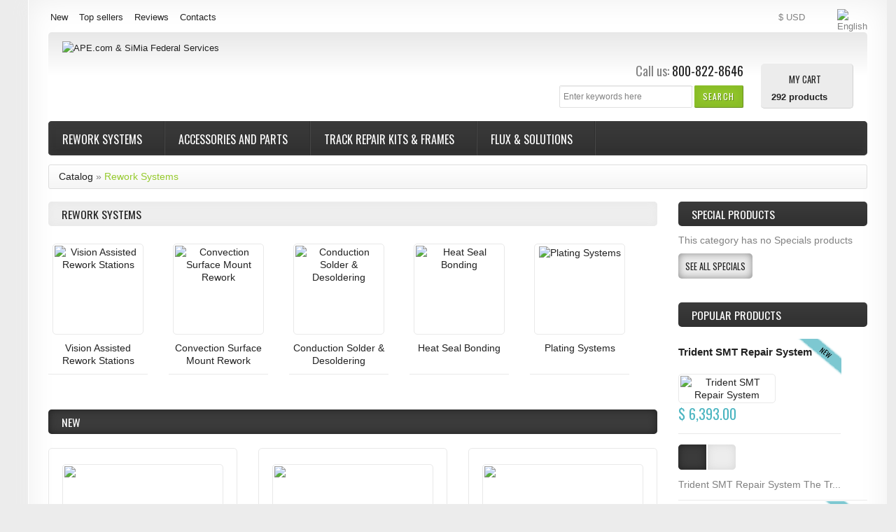

--- FILE ---
content_type: text/html; charset=utf-8
request_url: https://www.smt.repair/Dynamic/index.php?cPath=170&osCsid=37c333ea8421ac534b289dc1e83ca5ba
body_size: 17703
content:









<!DOCTYPE html>

<html dir="ltr" lang="en" class="no-js">

<head>

<meta http-equiv="Content-Type" content="text/html; charset=utf-8" />

<meta name="viewport" content="width=device-width, initial-scale=0.83, maximum-scale=0.83, minimum-scale=0.83, user-scalable=0" />

<meta name="apple-mobile-web-app-capable" content="yes" />

<meta name="apple-mobile-web-app-status-bar-style" content="black-translucent" />

<title>Rework Systems, APE.com &amp; SiMia Federal Services</title>

<base href="https://www.smt.repair/Dynamic/" />

<!--<link rel="icon" type="image/png" href="https://www.smt.repair/Dynamic/images/icons/favicon.ico" />-->
<link rel="icon" type="image/png" href="https://www.smt.repair/Dynamic/images/icons/fav.png" />

<link rel="stylesheet" type="text/css" href="ext/jquery/ui/redmond/jquery-ui-1.8.23.css" />

<link rel="stylesheet" type="text/css" href="css/stylesheet.css" />

<link rel="stylesheet" type="text/css" href="css/style.css" />


			<link rel="stylesheet" type="text/css" media="screen" href="css/superfish_simple.css" />


		

<link rel="stylesheet" type="text/css" media="screen" href="css/camera.css" />

<link rel="stylesheet" type="text/css" media="screen" href="css/sprinkle.css" />

<link href="//maxcdn.bootstrapcdn.com/font-awesome/4.2.0/css/font-awesome.min.css" rel="stylesheet">

<link rel="stylesheet" type="text/css" href="ext/jquery/fancybox/jquery.fancybox-1.3.4.css" />

<!--[if IE]><script type="text/javascript" src="ext/jquery/ie.js"></script><![endif]-->	

<link rel="stylesheet" type="text/css" href="css/bootstrap.css" /><link rel="stylesheet" type="text/css" href="css/bootstrap-responsive.css" />
<script type="text/javascript" src="ext/jquery/jquery-1.8.3.min.js"></script>

<!-- <script src="//ajax.googleapis.com/ajax/libs/jquery/1.8.2/jquery.min.js"></script> -->



<script type="text/javascript" src="ext/jquery/ui/jquery-ui-1.8.23.min.js"></script>


<script type="text/javascript" src="ext/jquery/bxGallery/jquery.bxGallery.1.1.min.js"></script>

<script type="text/javascript" src="ext/jquery/fancybox/jquery.fancybox-1.3.4.pack.js"></script>

<script type="text/javascript" src="ext/jquery/xeasyTooltipIMG.js"></script>

<script type="text/javascript" src="ext/jquery/hoverIntent.js"></script> 

<script type="text/javascript" src="ext/jquery/superfish.js"></script>

<script type='text/javascript' src='ext/jquery/jquery.mobile.customized.min.js'></script>

<script type='text/javascript' src='ext/jquery/jquery.easing.1.3.js'></script> 

<script type='text/javascript' src='ext/jquery/jquery.camera.js'></script> 

<script type="text/javascript" src="ext/jquery/jquery.cookie.js"></script>



<script type="text/javascript" src="ext/jquery/jquery.stringball.js"></script>

<script type="text/javascript" src="ext/jquery/jquery.mousewheel.min.js"></script>


<script type="text/javascript" src="ext/jquery/jquery-ui-personalized-1.5.2.packed.js"></script>


<script type="text/javascript" src="ext/jquery/sprinkle.js"></script>

<script type="text/javascript" src="ext/jquery/jquery.carouFredSel-6.2.0-packed.js" charset="utf-8"></script>

<script type="text/javascript" src="ext/jquery/bootstrap/bootstrap.js"></script>
		<!-- optionally include helper plugins -->

		<script type="text/javascript" language="javascript" src="ext/jquery/jquery.mousewheel.min.js"></script>

		<script type="text/javascript" language="javascript" src="ext/jquery/jquery.touchSwipe.min.js"></script>

				



<script type="text/javascript" src="ext/jquery/jquery.equalheights.js"></script>

<script type="text/javascript" src="ext/jquery/js.js"></script>

<link href='https://fonts.googleapis.com/css?family=Oswald:400,700,300' rel='stylesheet' type='text/css'>

<link href='https://fonts.googleapis.com/css?family=Oswald:400,700,300' rel='stylesheet' type='text/css'>

<link href='https://fonts.googleapis.com/css?family=Open+Sans:400,600,700&amp;subset=latin,cyrillic,cyrillic-ext' rel='stylesheet' type='text/css'>

<link href='https://fonts.googleapis.com/css?family=Open+Sans:400,600,700&amp;subset=latin,cyrillic,cyrillic-ext' rel='stylesheet' type='text/css'>

<link rel="canonical" href="https://www.smt.repair/Dynamic/index.php?cPath=170" />
<style type="text/css">
#screenshot								{width:170px;}
#screenshot img							{width:170px;height:170px;}
#screenshotCategory img					{width:100px!important;height:100px!important;}
div[id*="foo"] a 						{width:152px;height:px;}

.col_10 {
	width: 220px; 
}

.testimonial_box div.slide		{height:165px;}

</style>
<style type="text/css">
.cat_panel	{
	padding:0px 10px 20px 10px;
}
.cat_customer_support .cat_panel	{
	padding:1em 10px 20px 10px;
}	
.sf-menu  ul	{width: 134.2px;}
}	
@media (max-width: 767px) {
	.sf-menu  ul	{width: 134.2px;}
}
@media (min-width: 768px) and (max-width: 979px) {
	.sf-menu  ul	{width: 134.2px;}
}
@media (min-width: 980px)  {
	.sf-menu  ul	{width: 176px;}
}	
@media (min-width: 1200px) {
  	.sf-menu  ul	{width: 220px;}
}
</style>
<style type="text/css">
.sf-menu  ul li.current_3:hover > ul,	
.sf-menu  ul li.current_3.sfHover > ul   {
	left:			-215px; /* match ul width */
}	
@media (max-width: 767px) {
	.sf-menu  ul li.current_3:hover > ul,
	.sf-menu  ul li.current_3.sfHover > ul   {
		left:			-215px; /* match ul width */}
}
@media (min-width: 768px) and (max-width: 979px) {
	.sf-menu  ul li.current_3:hover > ul,
	.sf-menu  ul li.current_3.sfHover > ul   {
		left:			-215px; /* match ul width */}
}
@media (min-width: 980px)  {
	.sf-menu  ul li.current_3:hover > ul,
	.sf-menu  ul li.current_3.sfHover > ul   {
		left:			-215px; /* match ul width */}
}	
@media (min-width: 1200px) {
	.sf-menu  ul li.current_3:hover > ul,
	.sf-menu  ul li.current_3.sfHover > ul   {
		left:			-255px; /* match ul width */}
}
</style>
<style type="text/css">
/* ************************ */	
body		{
		background-position: 50% 0;background-repeat:repeat-y;background-attachment:scroll; background-image: url('images/icons/body_bg.png');
		background-color: #ECECEC;
}

.footer 	 {
			background :#background: #383838; /* Old browsers */
background: -moz-linear-gradient(top,  #383838 0%, #343434 50%, #323232 100%); /* FF3.6+ */
background: -webkit-gradient(linear, left top, left bottom, color-stop(0%,#383838), color-stop(50%,#343434), color-stop(100%,#323232)); /* Chrome,Safari4+ */
background: -webkit-linear-gradient(top,  #383838 0%,#343434 50%,#323232 100%); /* Chrome10+,Safari5.1+ */
background: -o-linear-gradient(top,  #383838 0%,#343434 50%,#323232 100%); /* Opera 11.10+ */
background: -ms-linear-gradient(top,  #383838 0%,#343434 50%,#323232 100%); /* IE10+ */
background: linear-gradient(to bottom,  #383838 0%,#343434 50%,#323232 100%); /* W3C */
filter: progid:DXImageTransform.Microsoft.gradient( startColorstr='#383838', endColorstr='#323232',GradientType=0 ); /* IE6-9 */
;
}

#mainWrapper 	 {
				background :#ffffff;
}
#mainWrapper	{	
 -webkit-box-shadow: 0px 0px 25px 0px  #eeeeee;
				 box-shadow: 0px 0px 25px 0px  #eeeeee;
}
#mainWrapper	{
	border-color:  #ffffff;
}
#wrapper		{	
	-webkit-box-shadow: inset 0px 0px 44px 0px  #eeeeee;
        	box-shadow: inset 0px 0px 44px 0px  #eeeeee;
					background :#ffffff}

#piGal .sale_percent,	
#product_info .sale_percent,						
.responsive_block > div .sale_percent 	 {
				background :#cc355c;
}


.responsive_block > div:hover	.sale_percent		 {
				background :#be003c;
}

.responsive_block > div:hover	.sale_percent		{
-webkit-box-shadow:  0px 0px 3px 0px #cc355c;	
        box-shadow:  0px 0px 3px 0px #cc355c;	
}
.responsive_block > div:hover	.sale_percent		{
				border-color-right: #cc355c;	
        border-color-bottom: #cc355c;
				color: #ffffff;	
}

.cart_total	td, tr .cart_prods, tr .cart_update, tr .cart_price, .cart th, .cart, .cart_products_options, .cart_prods .name,
.listing th, .listing tr td,
#sub_categories	li,
.infoBoxContainer.box_list li,
.customer_greeting,
.brands_wrapper img,
.contentContainer h4,
.contentText,
.page_products_info .product_pic,
.row_view .data,
.row_view .row_02,
#description .description,
.infoBoxContents,
.manufacturers_info img,
.infoBoxBlock,
.product_pic_wrapper,
.contentText .infoBoxContents,
.title_pic img,
.welcome,
.brands_wrapper,
.contentContainer .contentInfoBlock,
.contentContainer .manufacturers_block > div,
.contentContainer .responsive_block > div,
.contentContainer .prods_info > div,
.product_pic_wrapper,
.product_button_wrapper,
.additional_box .product_button_wrapper,
.additional_box .row_separator li	{
		border-color: #e9e9e9;	
}

.contentContainer .responsive_block > div:hover,
.contentContainer .manufacturers_block > div:hover,
.additional_box .product_block:hover 
  .product_pic_wrapper,
.product_pic_wrapper:hover,
#sub_categories li:hover .product_pic_wrapper,
.contentContainer .responsive_block:hover > div		{
		border-color: #e9e9e9;
-webkit-box-shadow:  0px 0px 5px 0px #dcdcdc;
        box-shadow:  0px 0px 5px 0px #dcdcdc;
}
/* 
#piGal .featured_label,	
#product_info > li > div .featured_label,	
.responsive_block > div .featured_label		{
		background-image: url('images/icons/000000');	
} */

.productListTable tr.alt td,
.listing,
.listing th,
.moduleRowSelected,
.moduleRowOver 	 {
			background :#eeeeee;
}

/**/
/* ************************ */	

#header		{
			background :#	background: #e8e8e8; /* Old browsers */
	background: -moz-linear-gradient(top,  #e8e8e8 0%, #ffffff 48%); /* FF3.6+ */
	background: -webkit-gradient(linear, left top, left bottom, color-stop(0%,#e8e8e8), color-stop(48%,#ffffff)); /* Chrome,Safari4+ */
	background: -webkit-linear-gradient(top,  #e8e8e8 0%,#ffffff 48%); /* Chrome10+,Safari5.1+ */
	background: -o-linear-gradient(top,  #e8e8e8 0%,#ffffff 48%); /* Opera 11.10+ */
	background: -ms-linear-gradient(top,  #e8e8e8 0%,#ffffff 48%); /* IE10+ */
	background: linear-gradient(to bottom,  #e8e8e8 0%,#ffffff 48%); /* W3C */
	filter: progid:DXImageTransform.Microsoft.gradient( startColorstr='#e8e8e8', endColorstr='#ffffff',GradientType=0 ); /* IE6-9 */;
}
.forgotten	a,
.breadcrumb	a.last,
.user_menu  a.act,
.user_menu  a:hover,
.menu a.act,
.menu a:hover,
.menu .mouseclick a,
h1.name, h3.name,
.breadcrumb	a.last, 
a:hover			{
		color: #96ca2d;		
}
.testimonial_box a.read_more,
.manuf	 span,
.data	 span,
A.pageResults,
SPAN.greetUser,
.checkoutBarCurrent,
.drop_down label:hover,
.drop_down ul li a:hover,
.user_menu  a.act:hover, 
SPAN.productSpecialPrice,
div.camera_caption	span.slider_text_3 b,
div.camera_caption	span.slider_text_3 i,
.orderEdit			{
		color: #4bb5c1;		
}
.user_menu a,
body, 
.welcome,
.manuf	 a,
A.pageResults:hover,
.forgotten	a:hover,
.infoBoxContainer.box_list li 			{
		color: #818181;		
}
a,
.menu a,
h3.name .smallText,
.manuf	 a:hover,
.customer_greeting,
.testimonial_box a:hover.read_more,
.productListTable tr th,
.moduleRowOver td,
.prod_next			{
		color: #222222;		
}
/**/
/* ************************ */
.drop_down label i,
.user_menu a i		{
		background-image: url('images/icons/user_menu.png');		
}

.search .header_search_button	{
			background :#94c82c;
}

.search .header_search_button			{
-webkit-box-shadow: inset 0px 0px 8px 8px #89bd27;	
        box-shadow: inset 0px 0px 8px 8px #89bd27;	
		border-color: #e8e8e8 #658b1d #658b1d #89bd27;		
}

.search .header_search_button:hover {
			background :#background: #4fb3be; /* Old browsers */
	background: -moz-linear-gradient(top,  #4fb3be 0%, #43aab6 100%); /* FF3.6+ */
	background: -webkit-gradient(linear, left top, left bottom, color-stop(0%,#4fb3be), color-stop(100%,#43aab6)); /* Chrome,Safari4+ */
	background: -webkit-linear-gradient(top,  #4fb3be 0%,#43aab6 100%); /* Chrome10+,Safari5.1+ */
	background: -o-linear-gradient(top,  #4fb3be 0%,#43aab6 100%); /* Opera 11.10+ */
	background: -ms-linear-gradient(top,  #4fb3be 0%,#43aab6 100%); /* IE10+ */
	background: linear-gradient(to bottom,  #4fb3be 0%,#43aab6 100%); /* W3C */
	filter: progid:DXImageTransform.Microsoft.gradient( startColorstr='#4fb3be', endColorstr='#43aab6',GradientType=0 ); /* IE6-9 */
	;
}
.search .header_search_button:hover			{
-webkit-box-shadow: inset 0px 0px 10px 0px #317b84;			
        box-shadow: inset 0px 0px 10px 0px #317b84;	
		border-color: #4cb6c2 #4797a0 #317b84 #5cb7c2;		
						
}


.width-setter {
			background :#ffffff;
}

.width-setter			{
		border:1px solid #e0e0e0;
}
.search .header_search_button .ui-button-text		{
		color: #COLORS_C_L_SEARCH_FONT;
}
.search .header_search_button:hover .ui-button-text		{
		color: #ffffff;
}
/* ************************ */
.cart_header_wrapper .cart_header_inner .title {
		background-position: 13px 12px;background-repeat:no-repeat;background-attachment:scroll; background-image: url('images/icons/cart.png');
		background-color: #ECECEC;
		border-color: #D2D2D2;
}


.cart_header_wrapper ul.submenu	 {
			background :#ECECEC;
}

	.drop_down ul,
.cart_header_wrapper ul.submenu	 {
		border-color: #D2D2D2;
}

	.drop_down ul,
.cart_header_wrapper ul.submenu li.total,
.cart_header_wrapper ul.submenu li.items 	 {
			background :#ffffff;
}
.box_header_phone b,
.cart_header_wrapper .cart_header_inner .title,
.cart_header_inner label {
		color: #222222;		
}

.cart_header_inner:hover label {
		color: #4bb5c1;		
}
.cart_header_inner label	{
	background-image: url('images/icons/cart-arrow.png');
	background-position:100% 3px;
}
.cart_header_wrapper .cart_header_inner {
		color: #818181	
}
.cart_header_wrapper .cart_header_inner:hover  .title {
		color: #222222	
}
.cart_header_wrapper .cart_header_inner .submenu li a {
		color: #222222	
}
.cart_header_wrapper .cart_header_inner .submenu li a:hover {
		color: #4bb5c1	
}
.cart_header_wrapper .cart_header_inner SPAN.productSpecialPrice {
		color: #4bb5c1	
}
.cart_header_inner span.item2 {
		color: #818181	
}

/* ************************ */ 

#categorybox .drop li a.cl_2,	
.navbar_bg  	 {
			background :#background: #3b3b3b; /* Old browsers */
	background: -moz-linear-gradient(top,  #3b3b3b 0%, #303030 100%); /* FF3.6+ */
	background: -webkit-gradient(linear, left top, left bottom, color-stop(0%,#3b3b3b), color-stop(100%,#303030)); /* Chrome,Safari4+ */
	background: -webkit-linear-gradient(top,  #3b3b3b 0%,#303030 100%); /* Chrome10+,Safari5.1+ */
	background: -o-linear-gradient(top,  #3b3b3b 0%,#303030 100%); /* Opera 11.10+ */
	background: -ms-linear-gradient(top,  #3b3b3b 0%,#303030 100%); /* IE10+ */
	background: linear-gradient(to bottom,  #3b3b3b 0%,#303030 100%); /* W3C */
	filter: progid:DXImageTransform.Microsoft.gradient( startColorstr='#3b3b3b', endColorstr='#303030',GradientType=0 ); /* IE6-9 */;
}
#categorybox .drop li a.cl_2,	
.navbar_bg  	 {
-webkit-box-shadow: inset 0px 0px 10px 0px #3b3b3b;			
        box-shadow: inset 0px 0px 10px 0px #3b3b3b;	
}
.sf-menu > li  ul,
#categorybox .drop li a.cl_1,
#categorybox ul .submenu,
#categorybox .drop li a.cl_2:hover span,
.sf-menu > li:hover,
.cat_panel	{
		border-color: #63bbc5 #317b84 #317b84 #63bbc5;
		background: #	background: #4fb3be; /* Old browsers */
	background: -moz-linear-gradient(top,  #4fb3be 0%, #43aab6 100%); /* FF3.6+ */
	background: -webkit-gradient(linear, left top, left bottom, color-stop(0%,#4fb3be), color-stop(100%,#43aab6)); /* Chrome,Safari4+ */
	background: -webkit-linear-gradient(top,  #4fb3be 0%,#43aab6 100%); /* Chrome10+,Safari5.1+ */
	background: -o-linear-gradient(top,  #4fb3be 0%,#43aab6 100%); /* Opera 11.10+ */
	background: -ms-linear-gradient(top,  #4fb3be 0%,#43aab6 100%); /* IE10+ */
	background: linear-gradient(to bottom,  #4fb3be 0%,#43aab6 100%); /* W3C */
	filter: progid:DXImageTransform.Microsoft.gradient( startColorstr='#4fb3be', endColorstr='#43aab6',GradientType=0 ); /* IE6-9 */;
}
ul.sf-menu li li li:hover ul,
ul.sf-menu li li li.sfHover ul ul	{
		COLORS_C_L_CAT_MENU_DROPDOWN_BORDER}
.sf-menu > li > a  { /* visited pseudo selector so IE6 applies text colour*/
		color: #ffffff;
}
#categorybox .drop li a.cl_2:hover span,
.sf-menu > li  ul,
.sf-menu > li > a:hover  { /* visited pseudo selector so IE6 applies text colour*/
		color: #ffffff;
}
.sf-menu li  li > a {
		color: #ffffff;
}
.sf-menu > li li.current_1:hover > a.current,
.sf-menu > li li.current_1 > a:hover 	{
		color: #222222; 
}
.sf-menu > li {
		border-color: #515151 #2e2e2e #232323 #474747;
}
.cat_panel .cl_both	{border-bottom-color: #317b84;
}
/**/

.title_wrapper 	 {
			background :#eeeeee;
}

.title_wrapper			{
-webkit-box-shadow: inset 0px 0px 12px 0px #e7e7e7;
        box-shadow: inset 0px 0px 12px 0px #e7e7e7				
}

.tabnav li.ui-tabs-selected .title_wrapper,
.tabnav a:hover .title_wrapper 	 {
			background :#3b3b3b;
}
.tabnav li.ui-tabs-selected .title_wrapper,
.tabnav a:hover .title_wrapper			{
-webkit-box-shadow: inset 0px 0px 12px 0px #222222;
        box-shadow: inset 0px 0px 12px 0px #222222;		
}

.title_wrapper h2,
.title_wrapper h4,
.title_wrapper h5,
.title_wrapper a,
.title_upcomming_product h5,
.tabnav li a 			{
		color: #222222		
}
.tabnav li.ui-tabs-selected a,
.tabnav li a:hover			{
		color: #ffffff		
}
/**/

.infoBoxHeading 	 {
			background :#	background: #3b3b3b; /* Old browsers */
	background: -moz-linear-gradient(top,  #3b3b3b 0%, #303030 100%); /* FF3.6+ */
	background: -webkit-gradient(linear, left top, left bottom, color-stop(0%,#3b3b3b), color-stop(100%,#303030)); /* Chrome,Safari4+ */
	background: -webkit-linear-gradient(top,  #3b3b3b 0%,#303030 100%); /* Chrome10+,Safari5.1+ */
	background: -o-linear-gradient(top,  #3b3b3b 0%,#303030 100%); /* Opera 11.10+ */
	background: -ms-linear-gradient(top,  #3b3b3b 0%,#303030 100%); /* IE10+ */
	background: linear-gradient(to bottom,  #3b3b3b 0%,#303030 100%); /* W3C */
	filter: progid:DXImageTransform.Microsoft.gradient( startColorstr='#3b3b3b', endColorstr='#303030',GradientType=0 ); /* IE6-9 */;
}

.infoBoxHeading:hover 	 {
			background :#	background: #3b3b3b; /* Old browsers */
	background: -moz-linear-gradient(top,  #3b3b3b 0%, #303030 100%); /* FF3.6+ */
	background: -webkit-gradient(linear, left top, left bottom, color-stop(0%,#3b3b3b), color-stop(100%,#303030)); /* Chrome,Safari4+ */
	background: -webkit-linear-gradient(top,  #3b3b3b 0%,#303030 100%); /* Chrome10+,Safari5.1+ */
	background: -o-linear-gradient(top,  #3b3b3b 0%,#303030 100%); /* Opera 11.10+ */
	background: -ms-linear-gradient(top,  #3b3b3b 0%,#303030 100%); /* IE10+ */
	background: linear-gradient(to bottom,  #3b3b3b 0%,#303030 100%); /* W3C */
	filter: progid:DXImageTransform.Microsoft.gradient( startColorstr='#3b3b3b', endColorstr='#303030',GradientType=0 ); /* IE6-9 */;
}

.infoBoxHeading,
.infoBoxHeading a 			{
		color: #ffffff		
}

.infoBoxHeading a:hover			{
		color: #ffffff		
}



.button_content1 .bg_button 	 {
			background :#3b3b3b;
}
.button_content1 .bg_button {
-webkit-box-shadow: inset 0px 0px 12px 0px #222222;	
        box-shadow: inset 0px 0px 12px 0px #222222;						
}

.button_slider:hover .button_bg,
.button_content1 .bg_button.act,
.button_content1 .bg_button:hover 	 {
			background :#4cb6c2;
}
.button_slider:hover .button_bg,
.button_content1 .bg_button.act,
.button_content1 .bg_button:hover{
-webkit-box-shadow: inset 0px 0px 10px 0px #4ab0bb;		
        box-shadow: inset 0px 0px 10px 0px #4ab0bb;													
}
.button_content1 .bg_button .ui-button-text	{
		color: #ffffff	;		
}

.button_content1 .bg_button:hover .ui-button-text,
.button_content1 .bg_button.act .ui-button-text	{
		color: #ffffff;			
}

/**/

.button_slider .button_text,
div#tags ul li,
ul#stringball li,
.button_content2 .bg_button 	 {
			background :#ededed;
}
.button_slider .button_text,
div#tags ul li,
ul#stringball li,
.button_content2 .bg_button {
-webkit-box-shadow: inset 0px 0px 12px 0px #d7d7d7;		
        box-shadow: inset 0px 0px 12px 0px #d7d7d7;					
}

.button_slider:hover .button_text,
div#tags ul li:hover,
ul#stringball li:hover,
.button_content2 .bg_button.act,
.button_content2 .bg_button:hover	 {
			background :#636363;
}

.button_slider:hover .button_text,
div#tags ul li:hover,
ul#stringball li:hover,
.button_content2 .bg_button.act,
.button_content2 .bg_button:hover{
-webkit-box-shadow: inset 0px 0px 10px 0px #404040;		
        box-shadow: inset 0px 0px 10px 0px #404040;	
}
a .button_slider .button_text,
.button_content2 .bg_button .ui-button-text	{
		color: #222222;			
}
a .button_slider:hover .button_text,
.button_content2 .bg_button:hover .ui-button-text,
.button_content2 .bg_button.act .ui-button-text	{
		color: #ffffff;			
}

/**/

.button_content3 .bg_button 	 {
			background :#ececec;
}

.button_content3 .bg_button {
-webkit-box-shadow: inset 0px 0px 12px 0px #888888;		
        box-shadow: inset 0px 0px 12px 0px #888888;					
}

.button_content3 .bg_button.act,
.button_content3 .bg_button:hover 	 {
			background :#636363;
}

.button_content3 .bg_button.act,
.button_content3 .bg_button:hover{
-webkit-box-shadow: inset 0px 0px 12px 0px #404040;		
        box-shadow: inset 0px 0px 12px 0px #404040;					
					
}
div#tags ul li a, 
ul#stringball li a,
.button_content3 .bg_button .ui-button-text	{
		color: #222222;			
}

.button_content3 .bg_button:hover .ui-button-text,
.button_content3 .bg_button.act .ui-button-text	{
		color: #ffffff;		
}

/**/

.item-1
	.bannershow_block,
.item-1 .bannershow_block:hover .slider_text_4	
	.button_bannershow 	 {
			background :#96ca2d;
}
.item-1
	.bannershow_block,
.item-1 .bannershow_block:hover .slider_text_4	
	.button_bannershow	 			{
-webkit-box-shadow: inset 0px 0px 23px 0px #8fbe2a;		
        box-shadow: inset 0px 0px 23px 0px #8fbe2a;
		border-color: #a6d34b #91b54b #68901e #91b54b;						
}
.item-1 .bannershow_block 		
	.bannershow_caption 	span					{color: #ffffff;}
.item-1 .bannershow_block:hover 
	.bannershow_caption 	span					{color: #222222;}
	
.item-1 .bannershow_block .slider_text_4	
	a .button_bannershow .button_text						{
		color: #222222;		
}
.item-1 .bannershow_block:hover .slider_text_4	
	a .button_bannershow .button_text						{
		color: #ffffff;		
}
/**/

.item-2
	.bannershow_block,
.item-2 .bannershow_block:hover .slider_text_4	
	.button_bannershow 	 {
			background :#3c5a99;
}
.item-2
	.bannershow_block,
.item-2 .bannershow_block:hover .slider_text_4	
	.button_bannershow	 			{
-webkit-box-shadow: inset 0px 0px 23px 0px #3a5796;		
        box-shadow: inset 0px 0px 23px 0px #3a5796;
			border-color: #566fa3 #3a5180 #263a66 #3a5180;						
}
.item-2 .bannershow_block 		
	.bannershow_caption 	span					{color: #ffffff;}
.item-2 .bannershow_block:hover 
	.bannershow_caption 	span					{color: #222222;}

.item-2 .bannershow_block .slider_text_4	
	a .button_bannershow .button_text						{
		color: #222222;		
}
.item-2 .bannershow_block:hover .slider_text_4	
	a .button_bannershow .button_text						{
		color: #ffffff;		
}
/**/


.item-3
	.bannershow_block,
.item-3 .bannershow_block:hover .slider_text_4	
	.button_bannershow 	 {
			background :#4cb6c2;
}
.item-3
	.bannershow_block,
.item-3 .bannershow_block:hover .slider_text_4	
	.button_bannershow	 			{
-webkit-box-shadow: inset 0px 0px 23px 0px #4ab0bb;		
        box-shadow: inset 0px 0px 23px 0px #4ab0bb;
			border-color: #63bbc4 #5cb7c2 #317b84 #5cb7c2;						
}
.item-3 .bannershow_block 		
	.bannershow_caption 	span					{color: #ffffff;}
.item-3 .bannershow_block:hover 
	.bannershow_caption 	span					{color: #222222;}
	
.item-3 .bannershow_block .slider_text_4	
	a .button_bannershow .button_text						{
		color: #222222;		
}
.item-3 .bannershow_block:hover .slider_text_4	
	a .button_bannershow .button_text						{
		color: #ffffff;		
}
/**/

.item-1
	.bannershow_block:hover 	 {
			background :#efefef;
}
.item-1
	.bannershow_block:hover		{
-webkit-box-shadow: inset 0px 0px 23px 0px #e6e6e6;		
        box-shadow: inset 0px 0px 23px 0px #e6e6e6;
			border-color: #eeeeee #d2d2d2 #c7c7c7 #d2d2d2;						
	}

.item-2
	.bannershow_block:hover 	 {
			background :#efefef;
}
	
.item-2
	.bannershow_block:hover		{
-webkit-box-shadow: inset 0px 0px 23px 0px #e6e6e6;		
        box-shadow: inset 0px 0px 23px 0px #e6e6e6;
			border-color: #eeeeee #d2d2d2 #c7c7c7 #d2d2d2;						
	}

.item-3
	.bannershow_block:hover 	 {
			background :#efefef;
}
	
.item-3
	.bannershow_block:hover		{
-webkit-box-shadow: inset 0px 0px 23px 0px #e6e6e6;		
        box-shadow: inset 0px 0px 23px 0px #e6e6e6;
			border-color: #eeeeee #d2d2d2 #c7c7c7 #d2d2d2;						
	}

.bannershow_block:hover .slider_text_4	
	.button_bannershow:hover 	 {
			background :#414141;
}
.bannershow_block:hover .slider_text_4	
	.button_bannershow:hover	{
-webkit-box-shadow: inset 0px 0px 23px 0px #e6e6e6;		
        box-shadow: inset 0px 0px 23px 0px #e6e6e6;
			border-color: #eeeeee #d2d2d2 #c7c7c7 #d2d2d2;	
}

/**/
/* Footer top */
.Footer_BoxWrapper h4,
.Footer_BoxWrapper h4 a								{
		color: #ffffff;
}
.Footer_BoxWrapper h4 a:hover								{
		color:#959595;	
}
.Footer_BoxWrapper .footer_contact li.field1,
.Footer_BoxWrapper li a							{
		color: #959595;	
}
.Footer_BoxWrapper .footer_contact li,
.Footer_BoxWrapper .footer_contact li a,
.Footer_BoxWrapper li.act a,
.Footer_BoxWrapper li a:hover						{
		color: #ffffff;	
}
.Footer_BoxWrapper .footer_information li,
.Footer_BoxWrapper .footer_contact li.field1						{
		border-top:1px solid #343333;
}
/* Footer bottom */
.boxes_footer					{
		background: #252424;
}
	
.footer 	 {
				'. COLORS_C_L_FOOTER_BG_BOTTOM.';	
}

.footer 	 {
			background :#'.COLORS_C_L_FOOTER_BG_BOTTOM.';
}

.footer					{
	 border-top:1px solid #444444;
border-bottom:1px solid #242424;
}
.footer p	{
		color: #adabab;
}
.footer p	a	{
		color: #ffffff;	
}

.footer p	a:hover	{
		color: #adabab;
}

.featured_label strong {
    color: #000000;  
}
.new_label strong {
    color: #000000;  
}
.top_label strong {
    color: #000000;  
}
#piGal:hover .featured_label strong,
#piGal:hover .new_label strong,
#piGal:hover .top_label strong {
    color: #000000;  
}
#product_info > li:hover .featured_label strong,
#product_info > li:hover .new_label strong,
#product_info > li:hover .top_label strong {
    color: #000000;  
}
.responsive_block:hover .featured_label strong,
.responsive_block:hover .new_label strong,
.responsive_block:hover .top_label strong {
    color: #000000;  
}
.new_label strong {
    background: rgba(71, 177, 190, 0.7) /*47b1be*/; /*  #47b1be rgba(71, 177, 190, .7); */
    -webkit-box-shadow: 0px 0px 3px 0px #47b1be;
    box-shadow: 0px 0px 3px 0px #47b1be;
}
.featured_label strong {
    background: rgba(162, 209, 62, .7); /* #a2d13e rgba(163, 209, 62, 0.7)*/
    -webkit-box-shadow: 0px 0px 3px 0px 96c13a;
    box-shadow: 0px 0px 3px 0px 96c13a;
}
.top_label strong {
    background: rgba(248, 203, 27, .7) /* f8cc1b */; /* #f8cc1b rgba(248, 203, 27, .7)*/
    -webkit-box-shadow: 0px 0px 3px 0px #e5bc1a /* #e5bc1a rgb(229, 188, 26); */
    box-shadow: 0px 0px 3px 0px #e5bc1a /* #e5bc1a rgb(229, 188, 26); */
}
#piGal:hover .new_label strong,
#product_info > li:hover > div .new_label strong,
.responsive_block:hover > div .new_label strong {
    background: #47b1be; /*  #47b1be rgba(71, 177, 190, .7); */;
    -webkit-box-shadow: 0px 0px 3px 0px #1b8894;
    box-shadow: 0px 0px 3px 0px #1b8894;    
}
#piGal:hover .featured_label strong,
#product_info > li:hover > div .featured_label strong,
.responsive_block:hover > div .featured_label strong {
    background: #a3d13e; /* #a2d13e rgba(163, 209, 62, 1)*/
    -webkit-box-shadow: 0px 0px 3px 0px #68901e;
    box-shadow: 0px 0px 3px 0px #68901e;    
}
#piGal:hover .top_label strong,
#product_info > li:hover > div .top_label strong,
.responsive_block:hover > div .top_label strong    {
    background: #f8cc1b; /* #f8cc1b rgba(248, 203, 27, 1)*/
    -webkit-box-shadow: 0px 0px 3px 0px #dbae0b /* #e5bc1a rgb(229, 188, 26); */
    box-shadow: 0px 0px 3px 0px #dbae0b /* #e5bc1a rgb(229, 188, 26); */
}
</style>



<!--[if lte IE 7]>

<div id="ie_message"><a href="http://windows.microsoft.com/en-US/internet-explorer/products/ie/home?ocid=ie6_countdown_bannercode"><img alt="You are using an outdated browser. For a faster, safer browsing experience, upgrade for free today." src="images/banner_ie.png"></a></div>

<![endif]-->            
<script>
  (function(i,s,o,g,r,a,m){i['GoogleAnalyticsObject']=r;i[r]=i[r]||function(){
  (i[r].q=i[r].q||[]).push(arguments)},i[r].l=1*new Date();a=s.createElement(o),
  m=s.getElementsByTagName(o)[0];a.async=1;a.src=g;m.parentNode.insertBefore(a,m)
  })(window,document,'script','https://www.google-analytics.com/analytics.js','ga');
  ga('create', 'UA-78658013-1', 'auto');
  ga('send', 'pageview');
</script>
</head>

<body>

<p id="back-top"><a href="#top"><span>Top</span></a></p> 

<div id="bodyWrapper" class=" en">

<div id="mainWrapper">

	<div id="wrapper">

		<div class="container">

    		<div class="row row_1 container_24">

        		<div class="span12">


<div id="header">

  <div class="boxes_header">
<script type="text/javascript">
			$(document).ready(function() {
				$('div.cart_header_inner').click(function () {
					$('#submenu').slideToggle(500);
				});
			});
			</script>
<div id="box_header_cart"><div class="cart_header_wrapper">
					<div class="cart_header_inner">
												<div class="title"><label>My Cart</label><strong>292 <b> products</b></strong></div>
											 <ul id="submenu" class="submenu"><li class="items"><img src="images/product/Tip Long.jpg" alt="" width="80" height="80" /><div class="item"><h5 class="item1"><a href="https://www.smt.repair/Dynamic/product_info.php?products_id=6548&amp;osCsid=37c333ea8421ac534b289dc1e83ca5ba">1212-2040P25 2" Desolder Tip 0.040" I.D.</a></h5><span class="item2">3&nbsp;x&nbsp;$&nbsp;152.36 = $&nbsp;457.08</span></div></li><li class="items"><img src="images/product/Heater Coil 9.jpg" alt="" width="80" height="80" /><div class="item"><h5 class="item1"><a href="https://www.smt.repair/Dynamic/product_info.php?products_id=5820&amp;osCsid=37c333ea8421ac534b289dc1e83ca5ba">APE-8100-2045 Heater Replacment 215-235VAC 1200W</a></h5><span class="item2">4&nbsp;x&nbsp;$&nbsp;633.36 = $&nbsp;2,533.44</span></div></li><li class="items"><img src="images/product/Tip Long.jpg" alt="" width="80" height="80" /><div class="item"><h5 class="item1"><a href="https://www.smt.repair/Dynamic/product_info.php?products_id=6553&amp;osCsid=37c333ea8421ac534b289dc1e83ca5ba">1212-2060P50 2" Desolder Tip 0.061" I.D.</a></h5><span class="item2">1&nbsp;x&nbsp;$&nbsp;295.34 = $&nbsp;295.34</span></div></li><li class="items"><img src="images/product/Tip Long.jpg" alt="" width="80" height="80" /><div class="item"><h5 class="item1"><a href="https://www.smt.repair/Dynamic/product_info.php?products_id=6550&amp;osCsid=37c333ea8421ac534b289dc1e83ca5ba">1212-2040P5 2" Desolder Tip 0.040" I.D.</a></h5><span class="item2">3&nbsp;x&nbsp;$&nbsp;52.39 = $&nbsp;157.17</span></div></li><li class="items"><img src="images/product/CupSmsm.jfif" alt="" width="80" height="80" /><div class="item"><h5 class="item1"><a href="https://www.smt.repair/Dynamic/product_info.php?products_id=953&amp;osCsid=37c333ea8421ac534b289dc1e83ca5ba">Vacuum Cups 0.200 (15 Pk) 8100-0003S</a></h5><span class="item2">6&nbsp;x&nbsp;$&nbsp;44.50 = $&nbsp;267.00</span></div></li><li class="items"><img src="images/product/CupSmsm.jfif" alt="" width="80" height="80" /><div class="item"><h5 class="item1"><a href="https://www.smt.repair/Dynamic/product_info.php?products_id=937&amp;osCsid=37c333ea8421ac534b289dc1e83ca5ba">Vacuum Cups 0.200 (1000Pk) 8100-0003-1000S</a></h5><span class="item2">3&nbsp;x&nbsp;$&nbsp;1,699.00 = $&nbsp;5,097.00</span></div></li><li class="items"><img src="images/product/Cup312sm.jpg" alt="" width="80" height="80" /><div class="item"><h5 class="item1"><a href="https://www.smt.repair/Dynamic/product_info.php?products_id=6588&amp;osCsid=37c333ea8421ac534b289dc1e83ca5ba">Vacuum Cups 0.312 (50Pk) 8100-0003-50</a></h5><span class="item2">3&nbsp;x&nbsp;$&nbsp;149.76 = $&nbsp;449.28</span></div></li><li class="items"><img src="images/product/Griffin2x.jpg" alt="" width="80" height="80" /><div class="item"><h5 class="item1"><a href="https://www.smt.repair/Dynamic/product_info.php?products_id=5823&amp;osCsid=37c333ea8421ac534b289dc1e83ca5ba">UNI Thermo Couple Universal</a></h5><span class="item2">3&nbsp;x&nbsp;$&nbsp;387.55 = $&nbsp;1,162.65</span></div></li><li class="items"><img src="images/product/Tip Long.jpg" alt="" width="80" height="80" /><div class="item"><h5 class="item1"><a href="https://www.smt.repair/Dynamic/product_info.php?products_id=6545&amp;osCsid=37c333ea8421ac534b289dc1e83ca5ba">1212-2025P25 2" Desolder Tip 0.025" I.D.</a></h5><span class="item2">4&nbsp;x&nbsp;$&nbsp;152.36 = $&nbsp;609.44</span></div></li><li class="items"><img src="images/product/Griffin2x.jpg" alt="" width="80" height="80" /><div class="item"><h5 class="item1"><a href="https://www.smt.repair/Dynamic/product_info.php?products_id=5819&amp;osCsid=37c333ea8421ac534b289dc1e83ca5ba">SFS-0018-0320 Relay Solid State</a></h5><span class="item2">3&nbsp;x&nbsp;$&nbsp;46.50 = $&nbsp;139.50</span></div></li><li class="items"><img src="images/product/EyeFunsm_1.jpg" alt="" width="80" height="80" /><div class="item"><h5 class="item1"><a href="https://www.smt.repair/Dynamic/product_info.php?products_id=6592&amp;osCsid=37c333ea8421ac534b289dc1e83ca5ba">Assorted Eyelets/Funnelets Mixed Kit Government Spec 2000-0000</a></h5><span class="item2">4&nbsp;x&nbsp;$&nbsp;339.69 = $&nbsp;1,358.76</span></div></li><li class="items"><img src="images/product/CupSmsm.jfif" alt="" width="80" height="80" /><div class="item"><h5 class="item1"><a href="https://www.smt.repair/Dynamic/product_info.php?products_id=6477&amp;osCsid=37c333ea8421ac534b289dc1e83ca5ba">Vacuum Cups - 0.200"  (3pc) 8100-0003-3S3 Pack</a></h5><span class="item2">5&nbsp;x&nbsp;$&nbsp;9.99 = $&nbsp;49.95</span></div></li><li class="items"><img src="images/product/Asscups.jpg" alt="" width="80" height="80" /><div class="item"><h5 class="item1"><a href="https://www.smt.repair/Dynamic/product_info.php?products_id=6591&amp;osCsid=37c333ea8421ac534b289dc1e83ca5ba">Vacuum Cups Assorted 8100-0003-300A (300Pk)</a></h5><span class="item2">5&nbsp;x&nbsp;$&nbsp;639.23 = $&nbsp;3,196.15</span></div></li><li class="items"><img src="images/product/Tip Long.jpg" alt="" width="80" height="80" /><div class="item"><h5 class="item1"><a href="https://www.smt.repair/Dynamic/product_info.php?products_id=6546&amp;osCsid=37c333ea8421ac534b289dc1e83ca5ba">1212-2025P50 2" Desolder Tip 0.025" I.D.</a></h5><span class="item2">4&nbsp;x&nbsp;$&nbsp;295.34 = $&nbsp;1,181.36</span></div></li><li class="items"><img src="images/product/Tip Long.jpg" alt="" width="80" height="80" /><div class="item"><h5 class="item1"><a href="https://www.smt.repair/Dynamic/product_info.php?products_id=6549&amp;osCsid=37c333ea8421ac534b289dc1e83ca5ba">1212-2040P50 2" Desolder Tip 0.040" I.D.</a></h5><span class="item2">3&nbsp;x&nbsp;$&nbsp;295.34 = $&nbsp;886.02</span></div></li><li class="items"><img src="images/product/Pump_Org.jpg" alt="" width="80" height="80" /><div class="item"><h5 class="item1"><a href="https://www.smt.repair/Dynamic/product_info.php?products_id=6472&amp;osCsid=37c333ea8421ac534b289dc1e83ca5ba">Vacuum Pump 220v 50z</a></h5><span class="item2">5&nbsp;x&nbsp;$&nbsp;305.75 = $&nbsp;1,528.75</span></div></li><li class="items"><img src="images/product/Tip Long.jpg" alt="" width="80" height="80" /><div class="item"><h5 class="item1"><a href="https://www.smt.repair/Dynamic/product_info.php?products_id=6544&amp;osCsid=37c333ea8421ac534b289dc1e83ca5ba">1212-2025P5 2" Desolder Tip 0.025" I.D.</a></h5><span class="item2">3&nbsp;x&nbsp;$&nbsp;52.39 = $&nbsp;157.17</span></div></li><li class="items"><img src="images/product/Tip Long.jpg" alt="" width="80" height="80" /><div class="item"><h5 class="item1"><a href="https://www.smt.repair/Dynamic/product_info.php?products_id=6543&amp;osCsid=37c333ea8421ac534b289dc1e83ca5ba">1212-2025P100 2" Desolder Tip 0.025" I.D.</a></h5><span class="item2">2&nbsp;x&nbsp;$&nbsp;589.36 = $&nbsp;1,178.72</span></div></li><li class="items"><img src="images/product/17701F.jpg" alt="" width="80" height="80" /><div class="item"><h5 class="item1"><a href="https://www.smt.repair/Dynamic/product_info.php?products_id=6187&amp;osCsid=37c333ea8421ac534b289dc1e83ca5ba">Carbon Activated Filter 3pcs with PVC Bag</a></h5><span class="item2">4&nbsp;x&nbsp;$&nbsp;5.25 = $&nbsp;21.00</span></div></li><li class="items"><img src="images/product/Tip Long.jpg" alt="" width="80" height="80" /><div class="item"><h5 class="item1"><a href="https://www.smt.repair/Dynamic/product_info.php?products_id=6552&amp;osCsid=37c333ea8421ac534b289dc1e83ca5ba">1212-2060P25 2" Desolder Tip 0.061" I.D.</a></h5><span class="item2">3&nbsp;x&nbsp;$&nbsp;152.36 = $&nbsp;457.08</span></div></li><li class="items"><img src="images/product/CupSmsm.jfif" alt="" width="80" height="80" /><div class="item"><h5 class="item1"><a href="https://www.smt.repair/Dynamic/product_info.php?products_id=949&amp;osCsid=37c333ea8421ac534b289dc1e83ca5ba">Vacuum Cups 0.200 (500Pk) 8100-0003-500S</a></h5><span class="item2">2&nbsp;x&nbsp;$&nbsp;813.50 = $&nbsp;1,627.00</span></div></li><li class="items"><img src="images/product/CupSmsm.jfif" alt="" width="80" height="80" /><div class="item"><h5 class="item1"><a href="https://www.smt.repair/Dynamic/product_info.php?products_id=934&amp;osCsid=37c333ea8421ac534b289dc1e83ca5ba">Vacuum Cups 0.200 (100Pk) 8100-0003-100S</a></h5><span class="item2">3&nbsp;x&nbsp;$&nbsp;267.50 = $&nbsp;802.50</span></div></li><li class="items"><img src="images/product/CupSmsm.jfif" alt="" width="80" height="80" /><div class="item"><h5 class="item1"><a href="https://www.smt.repair/Dynamic/product_info.php?products_id=943&amp;osCsid=37c333ea8421ac534b289dc1e83ca5ba">Vacuum Cups 0.200 (300Pk) 8100-0003-300S</a></h5><span class="item2">2&nbsp;x&nbsp;$&nbsp;639.33 = $&nbsp;1,278.66</span></div></li><li class="items"><img src="images/product/EyeFunsm_1.jpg" alt="" width="80" height="80" /><div class="item"><h5 class="item1"><a href="https://www.smt.repair/Dynamic/product_info.php?products_id=6599&amp;osCsid=37c333ea8421ac534b289dc1e83ca5ba">Master Eyelets/Funnelets Mixed Kit Government Spec 2000-0002</a></h5><span class="item2">5&nbsp;x&nbsp;$&nbsp;339.63 = $&nbsp;1,698.15</span></div></li><li class="items"><img src="images/product/Cup312sm.jpg" alt="" width="80" height="80" /><div class="item"><h5 class="item1"><a href="https://www.smt.repair/Dynamic/product_info.php?products_id=930&amp;osCsid=37c333ea8421ac534b289dc1e83ca5ba">Vacuum Cups 0.312 (15pc) 8100-0003</a></h5><span class="item2">5&nbsp;x&nbsp;$&nbsp;44.50 = $&nbsp;222.50</span></div></li><li class="items"><img src="images/product/G9H51470.jpg" alt="" width="80" height="80" /><div class="item"><h5 class="item1"><a href="https://www.smt.repair/Dynamic/product_info.php?products_id=6742&amp;osCsid=37c333ea8421ac534b289dc1e83ca5ba">Intruder Split Vision Rework 7500-5002 220V 1800W</a></h5><span class="item2">3&nbsp;x&nbsp;$&nbsp;25,495.00 = $&nbsp;76,485.00</span></div></li><li class="items"><img src="images/product/Griffin2x.jpg" alt="" width="80" height="80" /><div class="item"><h5 class="item1"><a href="https://www.smt.repair/Dynamic/product_info.php?products_id=5876&amp;osCsid=37c333ea8421ac534b289dc1e83ca5ba">HSC Heater Tension Spring 2pk.</a></h5><span class="item2">1&nbsp;x&nbsp;$&nbsp;49.36 = $&nbsp;49.36</span></div></li><li class="items"><img src="images/product/Tip Standard.jpg" alt="" width="80" height="80" /><div class="item"><h5 class="item1"><a href="https://www.smt.repair/Dynamic/product_info.php?products_id=6493&amp;osCsid=37c333ea8421ac534b289dc1e83ca5ba">1212-0018P25 Desolder Tip 0.018" I.D.</a></h5><span class="item2">2&nbsp;x&nbsp;$&nbsp;130.45 = $&nbsp;260.90</span></div></li><li class="items"><img src="images/product/Nozzles.jpg" alt="" width="80" height="80" /><div class="item"><h5 class="item1"><a href="https://www.smt.repair/Dynamic/product_info.php?products_id=5808&amp;osCsid=37c333ea8421ac534b289dc1e83ca5ba">Nozzle 0.40" x 2.40" (10.2 x 61 mm)</a></h5><span class="item2">1&nbsp;x&nbsp;$&nbsp;215.00 = $&nbsp;215.00</span></div></li><li class="items"><img src="images/product/0003lsm.jpg" alt="" width="80" height="80" /><div class="item"><h5 class="item1"><a href="https://www.smt.repair/Dynamic/product_info.php?products_id=6589&amp;osCsid=37c333ea8421ac534b289dc1e83ca5ba">Vacuum Cups 0.520 (50Pk) 8100-0003-50L</a></h5><span class="item2">1&nbsp;x&nbsp;$&nbsp;149.38 = $&nbsp;149.38</span></div></li><li class="items"><img src="images/product/S_Baffle_Edit.jpg" alt="" width="80" height="80" /><div class="item"><h5 class="item1"><a href="https://www.smt.repair/Dynamic/product_info.php?products_id=6738&amp;osCsid=37c333ea8421ac534b289dc1e83ca5ba">"S" Baffle Glass Tube Solder Seperator 6700-4100</a></h5><span class="item2">2&nbsp;x&nbsp;$&nbsp;6.93 = $&nbsp;13.86</span></div></li><li class="items"><img src="images/product/Nozzles.jpg" alt="" width="80" height="80" /><div class="item"><h5 class="item1"><a href="https://www.smt.repair/Dynamic/product_info.php?products_id=5761&amp;osCsid=37c333ea8421ac534b289dc1e83ca5ba">Nozzle 0.45" x 0.067" (11.5 x 17.0 mm)</a></h5><span class="item2">2&nbsp;x&nbsp;$&nbsp;196.50 = $&nbsp;393.00</span></div></li><li class="items"><img src="images/product/Nozzles.jpg" alt="" width="80" height="80" /><div class="item"><h5 class="item1"><a href="https://www.smt.repair/Dynamic/product_info.php?products_id=5805&amp;osCsid=37c333ea8421ac534b289dc1e83ca5ba">Nozzle 4.165" x 0.880" x 0.700"  (105.8 x 22.4 x 17.8 mm) EDGE Connector</a></h5><span class="item2">1&nbsp;x&nbsp;$&nbsp;315.00 = $&nbsp;315.00</span></div></li><li class="items"><img src="images/product/Nozzles.jpg" alt="" width="80" height="80" /><div class="item"><h5 class="item1"><a href="https://www.smt.repair/Dynamic/product_info.php?products_id=5806&amp;osCsid=37c333ea8421ac534b289dc1e83ca5ba">Nozzle 4.165" x 0.880" x 0.700"  (105.8 x 22.4 x 17.8 mm) EDGE Heat Sink</a></h5><span class="item2">1&nbsp;x&nbsp;$&nbsp;315.00 = $&nbsp;315.00</span></div></li><li class="items"><img src="images/product/Nozzles.jpg" alt="" width="80" height="80" /><div class="item"><h5 class="item1"><a href="https://www.smt.repair/Dynamic/product_info.php?products_id=5809&amp;osCsid=37c333ea8421ac534b289dc1e83ca5ba">Nozzle 0.47 x 0.55 (12.0 x 14.0 mm)</a></h5><span class="item2">1&nbsp;x&nbsp;$&nbsp;196.50 = $&nbsp;196.50</span></div></li><li class="items"><img src="images/product/Flux_Paste_2.jpg" alt="" width="80" height="80" /><div class="item"><h5 class="item1"><a href="https://www.smt.repair/Dynamic/product_info.php?products_id=5836&amp;osCsid=37c333ea8421ac534b289dc1e83ca5ba">No Clean Rework Flux Paste 10pc 10cc Syringe</a></h5><span class="item2">2&nbsp;x&nbsp;$&nbsp;267.50 = $&nbsp;535.00</span></div></li><li class="items"><img src="images/product/Nozzles.jpg" alt="" width="80" height="80" /><div class="item"><h5 class="item1"><a href="https://www.smt.repair/Dynamic/product_info.php?products_id=5807&amp;osCsid=37c333ea8421ac534b289dc1e83ca5ba">Nozzle 0.30 x 1.60" (7.6 x 40.6 mm)</a></h5><span class="item2">1&nbsp;x&nbsp;$&nbsp;215.00 = $&nbsp;215.00</span></div></li><li class="items"><img src="images/product/Asscups.jpg" alt="" width="80" height="80" /><div class="item"><h5 class="item1"><a href="https://www.smt.repair/Dynamic/product_info.php?products_id=951&amp;osCsid=37c333ea8421ac534b289dc1e83ca5ba">Vacuum Cups Assorted 8100-0003A (15Pk)</a></h5><span class="item2">5&nbsp;x&nbsp;$&nbsp;44.50 = $&nbsp;222.50</span></div></li><li class="items"><img src="images/product/Tip Standard.jpg" alt="" width="80" height="80" /><div class="item"><h5 class="item1"><a href="https://www.smt.repair/Dynamic/product_info.php?products_id=6504&amp;osCsid=37c333ea8421ac534b289dc1e83ca5ba">1212-0040P5 Desolder Tip 0.040" I.D.</a></h5><span class="item2">1&nbsp;x&nbsp;$&nbsp;31.25 = $&nbsp;31.25</span></div></li><li class="items"><img src="images/product/Tip Standard.jpg" alt="" width="80" height="80" /><div class="item"><h5 class="item1"><a href="https://www.smt.repair/Dynamic/product_info.php?products_id=6506&amp;osCsid=37c333ea8421ac534b289dc1e83ca5ba">1212-0050P50 Desolder Tip 0.050" I.D.</a></h5><span class="item2">1&nbsp;x&nbsp;$&nbsp;246.39 = $&nbsp;246.39</span></div></li><li class="items"><img src="images/product/Nozzles.jpg" alt="" width="80" height="80" /><div class="item"><h5 class="item1"><a href="https://www.smt.repair/Dynamic/product_info.php?products_id=5938&amp;osCsid=37c333ea8421ac534b289dc1e83ca5ba">Nozzle 0.35" x 0.50" (8.9 x 12.7mm) 20J SOL</a></h5><span class="item2">1&nbsp;x&nbsp;$&nbsp;197.00 = $&nbsp;197.00</span></div></li><li class="items"><img src="images/product/Tip Standard.jpg" alt="" width="80" height="80" /><div class="item"><h5 class="item1"><a href="https://www.smt.repair/Dynamic/product_info.php?products_id=6495&amp;osCsid=37c333ea8421ac534b289dc1e83ca5ba">1212-0018P50 Desolder Tip 0.018" I.D.</a></h5><span class="item2">1&nbsp;x&nbsp;$&nbsp;246.39 = $&nbsp;246.39</span></div></li><li class="items"><img src="images/product/Tip Standard.jpg" alt="" width="80" height="80" /><div class="item"><h5 class="item1"><a href="https://www.smt.repair/Dynamic/product_info.php?products_id=6509&amp;osCsid=37c333ea8421ac534b289dc1e83ca5ba">1212-0060P5 Desolder Tip 0.060" I.D.</a></h5><span class="item2">1&nbsp;x&nbsp;$&nbsp;31.25 = $&nbsp;31.25</span></div></li><li class="items"><img src="images/product/spring.jpg" alt="" width="80" height="80" /><div class="item"><h5 class="item1"><a href="https://www.smt.repair/Dynamic/product_info.php?products_id=5891&amp;osCsid=37c333ea8421ac534b289dc1e83ca5ba">HSC Heater Tension Springs</a></h5><span class="item2">1&nbsp;x&nbsp;$&nbsp;21.00 = $&nbsp;21.00</span></div></li><li class="items"><img src="images/product/EyeFunsm_1.jpg" alt="" width="80" height="80" /><div class="item"><h5 class="item1"><a href="https://www.smt.repair/Dynamic/product_info.php?products_id=6593&amp;osCsid=37c333ea8421ac534b289dc1e83ca5ba">Deluxe-Master Eyelets/Funnelets Mixed Kit Government Spec 2000-0001</a></h5><span class="item2">2&nbsp;x&nbsp;$&nbsp;423.69 = $&nbsp;847.38</span></div></li><li class="items"><img src="images/product/Asscups.jpg" alt="" width="80" height="80" /><div class="item"><h5 class="item1"><a href="https://www.smt.repair/Dynamic/product_info.php?products_id=950&amp;osCsid=37c333ea8421ac534b289dc1e83ca5ba">Vacuum Cups Assorted (75Pk) A.P.E.8100-0003-75A</a></h5><span class="item2">1&nbsp;x&nbsp;$&nbsp;199.75 = $&nbsp;199.75</span></div></li><li class="items"><img src="images/product/Nozzles.jpg" alt="" width="80" height="80" /><div class="item"><h5 class="item1"><a href="https://www.smt.repair/Dynamic/product_info.php?products_id=5937&amp;osCsid=37c333ea8421ac534b289dc1e83ca5ba">Nozzle 0.30" x 0.40" (7.6 x 10.2mm) 16 SOL</a></h5><span class="item2">1&nbsp;x&nbsp;$&nbsp;196.50 = $&nbsp;196.50</span></div></li><li class="items"><img src="images/product/Nozzles.jpg" alt="" width="80" height="80" /><div class="item"><h5 class="item1"><a href="https://www.smt.repair/Dynamic/product_info.php?products_id=5881&amp;osCsid=37c333ea8421ac534b289dc1e83ca5ba">Desoldering Nozzle 84 PLCC</a></h5><span class="item2">1&nbsp;x&nbsp;$&nbsp;0.00 = $&nbsp;0.00</span></div></li><li class="items"><img src="images/product/Tip Standard.jpg" alt="" width="80" height="80" /><div class="item"><h5 class="item1"><a href="https://www.smt.repair/Dynamic/product_info.php?products_id=6507&amp;osCsid=37c333ea8421ac534b289dc1e83ca5ba">1212-0050P5 Desolder Tip 0.050" I.D.</a></h5><span class="item2">1&nbsp;x&nbsp;$&nbsp;31.25 = $&nbsp;31.25</span></div></li><li class="items"><img src="images/product/Nozzles.jpg" alt="" width="80" height="80" /><div class="item"><h5 class="item1"><a href="https://www.smt.repair/Dynamic/product_info.php?products_id=5896&amp;osCsid=37c333ea8421ac534b289dc1e83ca5ba">Nozzle 0.25"x.25" Sq (6.3 x 6.3mm)</a></h5><span class="item2">1&nbsp;x&nbsp;$&nbsp;196.50 = $&nbsp;196.50</span></div></li><li class="items"><img src="images/product/Tip Standard.jpg" alt="" width="80" height="80" /><div class="item"><h5 class="item1"><a href="https://www.smt.repair/Dynamic/product_info.php?products_id=6517&amp;osCsid=37c333ea8421ac534b289dc1e83ca5ba">1212-0080P50 Desolder Tip 0.080" I.D.</a></h5><span class="item2">1&nbsp;x&nbsp;$&nbsp;246.39 = $&nbsp;246.39</span></div></li><li class="items"><img src="images/product/Rear_Seal_6700-7200.jpg" alt="" width="80" height="80" /><div class="item"><h5 class="item1"><a href="https://www.smt.repair/Dynamic/product_info.php?products_id=6728&amp;osCsid=37c333ea8421ac534b289dc1e83ca5ba">0180305G13 Motorola Forward Seal Assembly</a></h5><span class="item2">1&nbsp;x&nbsp;$&nbsp;13.39 = $&nbsp;13.39</span></div></li><li class="items"><img src="images/product/PU3 - Copy1.jpg" alt="" width="80" height="80" /><div class="item"><h5 class="item1"><a href="https://www.smt.repair/Dynamic/product_info.php?products_id=5878&amp;osCsid=37c333ea8421ac534b289dc1e83ca5ba">0180202E16 Pick Up Assembly</a></h5><span class="item2">1&nbsp;x&nbsp;$&nbsp;179.00 = $&nbsp;179.00</span></div></li><li class="items"><img src="images/product/Asscups.jpg" alt="" width="80" height="80" /><div class="item"><h5 class="item1"><a href="https://www.smt.repair/Dynamic/product_info.php?products_id=6590&amp;osCsid=37c333ea8421ac534b289dc1e83ca5ba">Vacuum Cups Assorted 8100-0003-150A (150Pk)</a></h5><span class="item2">1&nbsp;x&nbsp;$&nbsp;439.36 = $&nbsp;439.36</span></div></li><li class="items"><img src="images/product/Tip Standard.jpg" alt="" width="80" height="80" /><div class="item"><h5 class="item1"><a href="https://www.smt.repair/Dynamic/product_info.php?products_id=6492&amp;osCsid=37c333ea8421ac534b289dc1e83ca5ba">1212-0018P100 Desolder Tip 0.018" I.D.</a></h5><span class="item2">1&nbsp;x&nbsp;$&nbsp;488.72 = $&nbsp;488.72</span></div></li><li class="items"><img src="images/product/Tip Standard.jpg" alt="" width="80" height="80" /><div class="item"><h5 class="item1"><a href="https://www.smt.repair/Dynamic/product_info.php?products_id=6514&amp;osCsid=37c333ea8421ac534b289dc1e83ca5ba">1212-0070P5 Desolder Tip 0.070" I.D.</a></h5><span class="item2">1&nbsp;x&nbsp;$&nbsp;31.25 = $&nbsp;31.25</span></div></li><li class="items"><img src="images/product/Tip Standard.jpg" alt="" width="80" height="80" /><div class="item"><h5 class="item1"><a href="https://www.smt.repair/Dynamic/product_info.php?products_id=6535&amp;osCsid=37c333ea8421ac534b289dc1e83ca5ba">1212-0550P5 Desolder Tip 0.055" I.D.</a></h5><span class="item2">1&nbsp;x&nbsp;$&nbsp;31.25 = $&nbsp;31.25</span></div></li><li class="items"><img src="images/product/Tip Standard.jpg" alt="" width="80" height="80" /><div class="item"><h5 class="item1"><a href="https://www.smt.repair/Dynamic/product_info.php?products_id=6498&amp;osCsid=37c333ea8421ac534b289dc1e83ca5ba">1212-0025P5 Desolder Tip 0.025" I.D.</a></h5><span class="item2">1&nbsp;x&nbsp;$&nbsp;31.25 = $&nbsp;31.25</span></div></li><li class="items"><img src="images/solutionsml.bmp" alt="" width="80" height="80" /><div class="item"><h5 class="item1"><a href="https://www.smt.repair/Dynamic/product_info.php?products_id=4827&amp;osCsid=37c333ea8421ac534b289dc1e83ca5ba">Nickel Solution 1 oz.</a></h5><span class="item2">3&nbsp;x&nbsp;$&nbsp;27.64 = $&nbsp;82.92</span></div></li><li class="items"><img src="images/product/Tip Standard.jpg" alt="" width="80" height="80" /><div class="item"><h5 class="item1"><a href="https://www.smt.repair/Dynamic/product_info.php?products_id=6522&amp;osCsid=37c333ea8421ac534b289dc1e83ca5ba">1212-0090P50 Desolder Tip 0.090" I.D.</a></h5><span class="item2">1&nbsp;x&nbsp;$&nbsp;246.39 = $&nbsp;246.39</span></div></li><li class="items"><img src="images/product/Cup312sm.jpg" alt="" width="80" height="80" /><div class="item"><h5 class="item1"><a href="https://www.smt.repair/Dynamic/product_info.php?products_id=931&amp;osCsid=37c333ea8421ac534b289dc1e83ca5ba">Vacuum Cups 0.312 (100Pk) 8100-0003-100</a></h5><span class="item2">2&nbsp;x&nbsp;$&nbsp;267.50 = $&nbsp;535.00</span></div></li><li class="items"><img src="images/product/Tip Long.jpg" alt="" width="80" height="80" /><div class="item"><h5 class="item1"><a href="https://www.smt.repair/Dynamic/product_info.php?products_id=6547&amp;osCsid=37c333ea8421ac534b289dc1e83ca5ba">1212-2040P100 2" Desolder Tip 0.040" I.D.</a></h5><span class="item2">1&nbsp;x&nbsp;$&nbsp;589.36 = $&nbsp;589.36</span></div></li><li class="items"><img src="images/product/01.JPG" alt="" width="80" height="80" /><div class="item"><h5 class="item1"><a href="https://www.smt.repair/Dynamic/product_info.php?products_id=6743&amp;osCsid=37c333ea8421ac534b289dc1e83ca5ba">Bandit Split Vision Rework System 7500-1000 120V 1800W</a></h5><span class="item2">2&nbsp;x&nbsp;$&nbsp;19,639.96 = $&nbsp;39,279.92</span></div></li><li class="items"><img src="images/product/Heater Coil 9.jpg" alt="" width="80" height="80" /><div class="item"><h5 class="item1"><a href="https://www.smt.repair/Dynamic/product_info.php?products_id=5821&amp;osCsid=37c333ea8421ac534b289dc1e83ca5ba">A.P.E. Part #8100-0045 110-125VAC Heater</a></h5><span class="item2">2&nbsp;x&nbsp;$&nbsp;633.36 = $&nbsp;1,266.72</span></div></li><li class="items"><img src="images/product/Tip Long.jpg" alt="" width="80" height="80" /><div class="item"><h5 class="item1"><a href="https://www.smt.repair/Dynamic/product_info.php?products_id=6554&amp;osCsid=37c333ea8421ac534b289dc1e83ca5ba">1212-2060P5 2" Desolder Tip 0.061" I.D.</a></h5><span class="item2">2&nbsp;x&nbsp;$&nbsp;52.39 = $&nbsp;104.78</span></div></li><li class="items"><img src="images/product/0003lsm.jpg" alt="" width="80" height="80" /><div class="item"><h5 class="item1"><a href="https://www.smt.repair/Dynamic/product_info.php?products_id=5814&amp;osCsid=37c333ea8421ac534b289dc1e83ca5ba">Vacuum Cups - 0.520" (15pc) 8100-0003L</a></h5><span class="item2">1&nbsp;x&nbsp;$&nbsp;44.50 = $&nbsp;44.50</span></div></li><li class="items"><img src="images/product/Nozzles.jpg" alt="" width="80" height="80" /><div class="item"><h5 class="item1"><a href="https://www.smt.repair/Dynamic/product_info.php?products_id=960&amp;osCsid=37c333ea8421ac534b289dc1e83ca5ba">Nozzle 0.40" x 0.45" (10.2 x 11.4mm) 18 SOL</a></h5><span class="item2">3&nbsp;x&nbsp;$&nbsp;196.50 = $&nbsp;589.50</span></div></li><li class="items"><img src="images/product/Flux_3_1.jpg" alt="" width="80" height="80" /><div class="item"><h5 class="item1"><a href="https://www.smt.repair/Dynamic/product_info.php?products_id=5837&amp;osCsid=37c333ea8421ac534b289dc1e83ca5ba">No Clean Rework Flux Paste 1pc 10cc Syringe</a></h5><span class="item2">3&nbsp;x&nbsp;$&nbsp;33.69 = $&nbsp;101.07</span></div></li><li class="items"><img src="images/product/21190-12.jpg" alt="" width="80" height="80" /><div class="item"><h5 class="item1"><a href="https://www.smt.repair/Dynamic/product_info.php?products_id=6418&amp;osCsid=37c333ea8421ac534b289dc1e83ca5ba">Adjustable Wrench 12" Stainless Steel</a></h5><span class="item2">2&nbsp;x&nbsp;$&nbsp;99.99 = $&nbsp;199.98</span></div></li><li class="items"><img src="images/product/HL_Bulb_1220_sm.jpg" alt="" width="80" height="80" /><div class="item"><h5 class="item1"><a href="https://www.smt.repair/Dynamic/product_info.php?products_id=6471&amp;osCsid=37c333ea8421ac534b289dc1e83ca5ba">Task Lamp Bulb</a></h5><span class="item2">3&nbsp;x&nbsp;$&nbsp;19.56 = $&nbsp;58.68</span></div></li><li class="items"><img src="images/product/TC_Tip_1.jpg" alt="" width="80" height="80" /><div class="item"><h5 class="item1"><a href="https://www.smt.repair/Dynamic/product_info.php?products_id=6473&amp;osCsid=37c333ea8421ac534b289dc1e83ca5ba">Universal Thermal Couple</a></h5><span class="item2">2&nbsp;x&nbsp;$&nbsp;307.50 = $&nbsp;615.00</span></div></li><li class="items"><img src="images/product/2570-4000-sm.jpg" alt="" width="80" height="80" /><div class="item"><h5 class="item1"><a href="https://www.smt.repair/Dynamic/product_info.php?products_id=6481&amp;osCsid=37c333ea8421ac534b289dc1e83ca5ba">Master Track Repair Kit 2570-4000</a></h5><span class="item2">3&nbsp;x&nbsp;$&nbsp;365.98 = $&nbsp;1,097.94</span></div></li><li class="items"><img src="images/product/Nozzles.jpg" alt="" width="80" height="80" /><div class="item"><h5 class="item1"><a href="https://www.smt.repair/Dynamic/product_info.php?products_id=920&amp;osCsid=37c333ea8421ac534b289dc1e83ca5ba">Nozzle 0.50" x 0.50" (12.7 x 12.7mm) Jedi 20</a></h5><span class="item2">1&nbsp;x&nbsp;$&nbsp;196.50 = $&nbsp;196.50</span></div></li><li class="items"><img src="images/product/Nozzles.jpg" alt="" width="80" height="80" /><div class="item"><h5 class="item1"><a href="https://www.smt.repair/Dynamic/product_info.php?products_id=5770&amp;osCsid=37c333ea8421ac534b289dc1e83ca5ba">Nozzle 0.53 x 0.63 (13.5 x 16.0 mm)</a></h5><span class="item2">2&nbsp;x&nbsp;$&nbsp;196.50 = $&nbsp;393.00</span></div></li><li class="items"><img src="images/product/EX-750.jpg" alt="" width="80" height="80" /><div class="item"><h5 class="item1"><a href="https://www.smt.repair/Dynamic/product_info.php?products_id=6581&amp;osCsid=37c333ea8421ac534b289dc1e83ca5ba">EX-750 Repair & Manufacturing Desolder & Solder Station 110VAC</a></h5><span class="item2">1&nbsp;x&nbsp;$&nbsp;2,369.36 = $&nbsp;2,369.36</span></div></li><li class="items"><img src="images/product/Catalog__Fun_New_Text copy.jpg" alt="" width="80" height="80" /><div class="item"><h5 class="item1"><a href="https://www.smt.repair/Dynamic/product_info.php?products_id=6648&amp;osCsid=37c333ea8421ac534b289dc1e83ca5ba">Funnelet 0.035" I.D. 2000-0048P100 (96pk)</a></h5><span class="item2">1&nbsp;x&nbsp;$&nbsp;236.93 = $&nbsp;236.93</span></div></li><li class="items"><img src="images/product/solder_tube-NEW.jpg" alt="" width="80" height="80" /><div class="item"><h5 class="item1"><a href="https://www.smt.repair/Dynamic/product_info.php?products_id=6179&amp;osCsid=37c333ea8421ac534b289dc1e83ca5ba">Solder in Tube 1.2mm 60/40</a></h5><span class="item2">1&nbsp;x&nbsp;$&nbsp;1.50 = $&nbsp;1.50</span></div></li><li class="items"><img src="images/product/Studio 3 127464.jpg" alt="" width="80" height="80" /><div class="item"><h5 class="item1"><a href="https://www.smt.repair/Dynamic/product_info.php?products_id=5812&amp;osCsid=37c333ea8421ac534b289dc1e83ca5ba">Trident SMT Repair System</a></h5><span class="item2">1&nbsp;x&nbsp;$&nbsp;6,393.00 = $&nbsp;6,393.00</span></div></li><li class="items"><img src="images/product/wetting solutions small.jfif" alt="" width="80" height="80" /><div class="item"><h5 class="item1"><a href="https://www.smt.repair/Dynamic/product_info.php?products_id=5907&amp;osCsid=37c333ea8421ac534b289dc1e83ca5ba">No Clean Liquid Wetting Fluid Kit 6oz</a></h5><span class="item2">1&nbsp;x&nbsp;$&nbsp;89.00 = $&nbsp;89.00</span></div></li><li class="items"><img src="images/product/Tip Standard.jpg" alt="" width="80" height="80" /><div class="item"><h5 class="item1"><a href="https://www.smt.repair/Dynamic/product_info.php?products_id=6501&amp;osCsid=37c333ea8421ac534b289dc1e83ca5ba">1212-0040P25 Desolder Tip 0.040" I.D.</a></h5><span class="item2">1&nbsp;x&nbsp;$&nbsp;130.45 = $&nbsp;130.45</span></div></li><li class="items"><img src="images/product/Tip Angled.jpg" alt="" width="80" height="80" /><div class="item"><h5 class="item1"><a href="https://www.smt.repair/Dynamic/product_info.php?products_id=6562&amp;osCsid=37c333ea8421ac534b289dc1e83ca5ba">1212-2136P100 2" Desolder Angled Tip 0.036" I.D.</a></h5><span class="item2">1&nbsp;x&nbsp;$&nbsp;1,039.36 = $&nbsp;1,039.36</span></div></li><li class="items"><img src="images/product/Brush_Heater_2_Edit.jpg" alt="" width="80" height="80" /><div class="item"><h5 class="item1"><a href="https://www.smt.repair/Dynamic/product_info.php?products_id=6737&amp;osCsid=37c333ea8421ac534b289dc1e83ca5ba">Desolder Heater Cleaning Brush 5 Pack 6700-0112P5</a></h5><span class="item2">1&nbsp;x&nbsp;$&nbsp;16.39 = $&nbsp;16.39</span></div></li><li class="items"><img src="images/product/smd-500-lg.jpg" alt="" width="80" height="80" /><div class="item"><h5 class="item1"><a href="https://www.smt.repair/Dynamic/product_info.php?products_id=6661&amp;osCsid=37c333ea8421ac534b289dc1e83ca5ba">Chipper SMD-500 110V-1200W</a></h5><span class="item2">2&nbsp;x&nbsp;$&nbsp;1,639.39 = $&nbsp;3,278.78</span></div></li><li class="items"><img src="images/product/2570-0500-sm.jpg" alt="" width="80" height="80" /><div class="item"><h5 class="item1"><a href="https://www.smt.repair/Dynamic/product_info.php?products_id=6482&amp;osCsid=37c333ea8421ac534b289dc1e83ca5ba">Deluxe Track Repair Kit 2570-0500</a></h5><span class="item2">1&nbsp;x&nbsp;$&nbsp;436.39 = $&nbsp;436.39</span></div></li><li class="items"><img src="images/product/Catalog__Fun_New_Text copy.jpg" alt="" width="80" height="80" /><div class="item"><h5 class="item1"><a href="https://www.smt.repair/Dynamic/product_info.php?products_id=6617&amp;osCsid=37c333ea8421ac534b289dc1e83ca5ba">Funnelet 0.035" I.D. 2000-0018P50 (48pk)</a></h5><span class="item2">1&nbsp;x&nbsp;$&nbsp;143.63 = $&nbsp;143.63</span></div></li><li class="items"><img src="images/product/SiMia_Temp.jpg" alt="" width="80" height="80" /><div class="item"><h5 class="item1"><a href="https://www.smt.repair/Dynamic/product_info.php?products_id=5854&amp;osCsid=37c333ea8421ac534b289dc1e83ca5ba">SMT Tool Kit</a></h5><span class="item2">1&nbsp;x&nbsp;$&nbsp;265.00 = $&nbsp;265.00</span></div></li><li class="items"><img src="images/product/Rear_Seal_6700-7200.jpg" alt="" width="80" height="80" /><div class="item"><h5 class="item1"><a href="https://www.smt.repair/Dynamic/product_info.php?products_id=6730&amp;osCsid=37c333ea8421ac534b289dc1e83ca5ba">Forward Seal Assembly 6700-3700</a></h5><span class="item2">1&nbsp;x&nbsp;$&nbsp;9.39 = $&nbsp;9.39</span></div></li><li class="items"><img src="images/product/7114-0934-X_Edit.jpg" alt="" width="80" height="80" /><div class="item"><h5 class="item1"><a href="https://www.smt.repair/Dynamic/product_info.php?products_id=6717&amp;osCsid=37c333ea8421ac534b289dc1e83ca5ba">Donut with Trace "X" Frames 2 pack 7114-0934P2-X</a></h5><span class="item2">1&nbsp;x&nbsp;$&nbsp;136.35 = $&nbsp;136.35</span></div></li><li class="items"><img src="images/product/Heater_2pin_6700-0024_sm.jpg" alt="" width="80" height="80" /><div class="item"><h5 class="item1"><a href="https://www.smt.repair/Dynamic/product_info.php?products_id=6658&amp;osCsid=37c333ea8421ac534b289dc1e83ca5ba">110V/60W 3 Pack Heater Assembly & Seal 6700-0060P3</a></h5><span class="item2">1&nbsp;x&nbsp;$&nbsp;568.87 = $&nbsp;568.87</span></div></li><li class="items"><img src="images/product/Forward_Seal_2_edit.jpg" alt="" width="80" height="80" /><div class="item"><h5 class="item1"><a href="https://www.smt.repair/Dynamic/product_info.php?products_id=6729&amp;osCsid=37c333ea8421ac534b289dc1e83ca5ba">Forward Seal Mini Pace SX-55 6700-1213</a></h5><span class="item2">1&nbsp;x&nbsp;$&nbsp;19.36 = $&nbsp;19.36</span></div></li><li class="items"><img src="images/product/G9H51440.jpg" alt="" width="80" height="80" /><div class="item"><h5 class="item1"><a href="https://www.smt.repair/Dynamic/product_info.php?products_id=6666&amp;osCsid=37c333ea8421ac534b289dc1e83ca5ba">Sniper III Split Vision Rework Depot Station 220V 1600W</a></h5><span class="item2">1&nbsp;x&nbsp;$&nbsp;39,993.00 = $&nbsp;39,993.00</span></div></li><li class="items"><img src="images/product/17555LF-NEW.jpg" alt="" width="80" height="80" /><div class="item"><h5 class="item1"><a href="https://www.smt.repair/Dynamic/product_info.php?products_id=6185&amp;osCsid=37c333ea8421ac534b289dc1e83ca5ba">Solder 100g 1.0mm Lead Free</a></h5><span class="item2">1&nbsp;x&nbsp;$&nbsp;8.75 = $&nbsp;8.75</span></div></li><li class="items"><img src="images/product/Glass_Brush_1.jpg" alt="" width="80" height="80" /><div class="item"><h5 class="item1"><a href="https://www.smt.repair/Dynamic/product_info.php?products_id=6594&amp;osCsid=37c333ea8421ac534b289dc1e83ca5ba">Glass Tube Cleaning Brush 6700-0010P1 (1pk)</a></h5><span class="item2">1&nbsp;x&nbsp;$&nbsp;9.36 = $&nbsp;9.36</span></div></li><li class="items"><img src="images/product/ex_755large-300x206.jpg" alt="" width="80" height="80" /><div class="item"><h5 class="item1"><a href="https://www.smt.repair/Dynamic/product_info.php?products_id=6584&amp;osCsid=37c333ea8421ac534b289dc1e83ca5ba">EX-755 Soldering and SMT Tweezer Station 220VAC</a></h5><span class="item2">2&nbsp;x&nbsp;$&nbsp;813.63 = $&nbsp;1,627.26</span></div></li><li class="items"><img src="images/product/Filter_Felt_Edit.jpg" alt="" width="80" height="80" /><div class="item"><h5 class="item1"><a href="https://www.smt.repair/Dynamic/product_info.php?products_id=6724&amp;osCsid=37c333ea8421ac534b289dc1e83ca5ba">Glass Tube Filter Felts 25 Pack 6700-0100P25</a></h5><span class="item2">1&nbsp;x&nbsp;$&nbsp;42.25 = $&nbsp;42.25</span></div></li><li class="items"><img src="images/product/Heater_2pin_6700-0024_sm.jpg" alt="" width="80" height="80" /><div class="item"><h5 class="item1"><a href="https://www.smt.repair/Dynamic/product_info.php?products_id=6657&amp;osCsid=37c333ea8421ac534b289dc1e83ca5ba">110V/60W Heater Assembly & Seal 6700-0060</a></h5><span class="item2">1&nbsp;x&nbsp;$&nbsp;196.39 = $&nbsp;196.39</span></div></li><li class="items"><img src="images/product/7114-0934-X_Edit.jpg" alt="" width="80" height="80" /><div class="item"><h5 class="item1"><a href="https://www.smt.repair/Dynamic/product_info.php?products_id=6716&amp;osCsid=37c333ea8421ac534b289dc1e83ca5ba">Donut with Trace "X" Frames 1 pack 7114-0934P1-X</a></h5><span class="item2">1&nbsp;x&nbsp;$&nbsp;69.39 = $&nbsp;69.39</span></div></li><li class="items"><img src="images/product/Studio 3 127476.jpg" alt="" width="80" height="80" /><div class="item"><h5 class="item1"><a href="https://www.smt.repair/Dynamic/product_info.php?products_id=5746&amp;osCsid=37c333ea8421ac534b289dc1e83ca5ba">Trident SMT Repair System</a></h5><span class="item2">1&nbsp;x&nbsp;$&nbsp;6,393.00 = $&nbsp;6,393.00</span></div></li><li class="items"><img src="images/product/0003lsm.jpg" alt="" width="80" height="80" /><div class="item"><h5 class="item1"><a href="https://www.smt.repair/Dynamic/product_info.php?products_id=933&amp;osCsid=37c333ea8421ac534b289dc1e83ca5ba">Vacuum Cups 0.520 (100Pk) 8100-0003-100L</a></h5><span class="item2">1&nbsp;x&nbsp;$&nbsp;267.50 = $&nbsp;267.50</span></div></li><li class="items"><img src="images/product/7113-0634 - gov't straight run_Edit.jpg" alt="" width="80" height="80" /><div class="item"><h5 class="item1"><a href="https://www.smt.repair/Dynamic/product_info.php?products_id=6721&amp;osCsid=37c333ea8421ac534b289dc1e83ca5ba">Stright Run Goverment (Mil_Spec) Frame 2 pack 7113-0634P2</a></h5><span class="item2">1&nbsp;x&nbsp;$&nbsp;93.63 = $&nbsp;93.63</span></div></li><li class="items"><img src="images/product/G9H51440.jpg" alt="" width="80" height="80" /><div class="item"><h5 class="item1"><a href="https://www.smt.repair/Dynamic/product_info.php?products_id=6665&amp;osCsid=37c333ea8421ac534b289dc1e83ca5ba">Sniper III Split Vision Rework Depot Station 115V 1600W</a></h5><span class="item2">1&nbsp;x&nbsp;$&nbsp;39,693.00 = $&nbsp;39,693.00</span></div></li><li class="items"><img src="images/product/Stop_Clog_Fixed_Edit.jpg" alt="" width="80" height="80" /><div class="item"><h5 class="item1"><a href="https://www.smt.repair/Dynamic/product_info.php?products_id=6732&amp;osCsid=37c333ea8421ac534b289dc1e83ca5ba">Stop Clog Filter Fixed 3000-5002</a></h5><span class="item2">1&nbsp;x&nbsp;$&nbsp;13.39 = $&nbsp;13.39</span></div></li><li class="items"><img src="images/product/Nozzles.jpg" alt="" width="80" height="80" /><div class="item"><h5 class="item1"><a href="https://www.smt.repair/Dynamic/product_info.php?products_id=5753&amp;osCsid=37c333ea8421ac534b289dc1e83ca5ba">Nozzle 0.25"x.25" Sq (6.3 x 6.3mm)</a></h5><span class="item2">1&nbsp;x&nbsp;$&nbsp;196.50 = $&nbsp;196.50</span></div></li><li class="items"><img src="images/product/4.jpg" alt="" width="80" height="80" /><div class="item"><h5 class="item1"><a href="https://www.smt.repair/Dynamic/product_info.php?products_id=6746&amp;osCsid=37c333ea8421ac534b289dc1e83ca5ba">Pad Prep Pen Kit 8200-1350P1</a></h5><span class="item2">1&nbsp;x&nbsp;$&nbsp;16.39 = $&nbsp;16.39</span></div></li><li class="items"><img src="images/product/Catalog__Fun_New_Text copy.jpg" alt="" width="80" height="80" /><div class="item"><h5 class="item1"><a href="https://www.smt.repair/Dynamic/product_info.php?products_id=6647&amp;osCsid=37c333ea8421ac534b289dc1e83ca5ba">Funnelet 0.035" I.D. 2000-0048P50 (48pk)</a></h5><span class="item2">1&nbsp;x&nbsp;$&nbsp;143.63 = $&nbsp;143.63</span></div></li><li class="items"><img src="images/product/Nozzles.jpg" alt="" width="80" height="80" /><div class="item"><h5 class="item1"><a href="https://www.smt.repair/Dynamic/product_info.php?products_id=965&amp;osCsid=37c333ea8421ac534b289dc1e83ca5ba">Nozzle 2.0" x .75" (17.8 x 50.8 mm)</a></h5><span class="item2">1&nbsp;x&nbsp;$&nbsp;215.00 = $&nbsp;215.00</span></div></li><li class="items"><img src="images/product/EX-675.jpg" alt="" width="80" height="80" /><div class="item"><h5 class="item1"><a href="https://www.smt.repair/Dynamic/product_info.php?products_id=6573&amp;osCsid=37c333ea8421ac534b289dc1e83ca5ba">EX-675 Analog Desolder Station Pneumatic 115VAC</a></h5><span class="item2">1&nbsp;x&nbsp;$&nbsp;693.39 = $&nbsp;693.39</span></div></li><li class="items"><img src="images/product/EX-700.jpg" alt="" width="80" height="80" /><div class="item"><h5 class="item1"><a href="https://www.smt.repair/Dynamic/product_info.php?products_id=6579&amp;osCsid=37c333ea8421ac534b289dc1e83ca5ba">EX-700 Digital Solder & Desolder Station 110VAC</a></h5><span class="item2">2&nbsp;x&nbsp;$&nbsp;2,196.39 = $&nbsp;4,392.78</span></div></li><li class="items"><img src="images/product/Catalog__Fun_New_Text copy.jpg" alt="" width="80" height="80" /><div class="item"><h5 class="item1"><a href="https://www.smt.repair/Dynamic/product_info.php?products_id=6649&amp;osCsid=37c333ea8421ac534b289dc1e83ca5ba">Funnelet 0.035" I.D. 2000-0048P500 (504pk)</a></h5><span class="item2">1&nbsp;x&nbsp;$&nbsp;833.36 = $&nbsp;833.36</span></div></li><li class="items"><img src="images/product/Tip Angled.jpg" alt="" width="80" height="80" /><div class="item"><h5 class="item1"><a href="https://www.smt.repair/Dynamic/product_info.php?products_id=6570&amp;osCsid=37c333ea8421ac534b289dc1e83ca5ba">1212-2160P5 2" Desolder Angled Tip 0.060" I.D.</a></h5><span class="item2">1&nbsp;x&nbsp;$&nbsp;68.15 = $&nbsp;68.15</span></div></li><li class="items"><img src="images/product/Catalog__Fun_New_Text copy.jpg" alt="" width="80" height="80" /><div class="item"><h5 class="item1"><a href="https://www.smt.repair/Dynamic/product_info.php?products_id=6629&amp;osCsid=37c333ea8421ac534b289dc1e83ca5ba">Funnelet 0.026" I.D. 2000-0025P500 (504pk)</a></h5><span class="item2">1&nbsp;x&nbsp;$&nbsp;833.36 = $&nbsp;833.36</span></div></li><li class="items"><img src="images/product/Studio 3 127464.jpg" alt="" width="80" height="80" /><div class="item"><h5 class="item1"><a href="https://www.smt.repair/Dynamic/product_info.php?products_id=5901&amp;osCsid=37c333ea8421ac534b289dc1e83ca5ba">Trident SMT Repair System</a></h5><span class="item2">1&nbsp;x&nbsp;$&nbsp;6,393.00 = $&nbsp;6,393.00</span></div></li><li class="items"><img src="images/product/Tip Angled.jpg" alt="" width="80" height="80" /><div class="item"><h5 class="item1"><a href="https://www.smt.repair/Dynamic/product_info.php?products_id=6557&amp;osCsid=37c333ea8421ac534b289dc1e83ca5ba">1212-2125P5 2" Desolder Angled Tip 0.025" I.D.</a></h5><span class="item2">1&nbsp;x&nbsp;$&nbsp;68.15 = $&nbsp;68.15</span></div></li><li class="items"><img src="images/product/Catalog__Fun_New_Text copy.jpg" alt="" width="80" height="80" /><div class="item"><h5 class="item1"><a href="https://www.smt.repair/Dynamic/product_info.php?products_id=6641&amp;osCsid=37c333ea8421ac534b289dc1e83ca5ba">Funnelet 0.046" I.D. 2000-0046P25 (24pk)</a></h5><span class="item2">1&nbsp;x&nbsp;$&nbsp;69.39 = $&nbsp;69.39</span></div></li><li class="items"><img src="images/product/17540.jpg" alt="" width="80" height="80" /><div class="item"><h5 class="item1"><a href="https://www.smt.repair/Dynamic/product_info.php?products_id=5925&amp;osCsid=37c333ea8421ac534b289dc1e83ca5ba">Desoldering Wick 1.5mm (0.06")</a></h5><span class="item2">1&nbsp;x&nbsp;$&nbsp;1.25 = $&nbsp;1.25</span></div></li><li class="items"><img src="images/product/Nozzles.jpg" alt="" width="80" height="80" /><div class="item"><h5 class="item1"><a href="https://www.smt.repair/Dynamic/product_info.php?products_id=5771&amp;osCsid=37c333ea8421ac534b289dc1e83ca5ba">Nozzle 0.53" x 0.53" (13.5 x 13.5 mm)</a></h5><span class="item2">1&nbsp;x&nbsp;$&nbsp;196.50 = $&nbsp;196.50</span></div></li><li class="items"><img src="images/product/Tip Angled.jpg" alt="" width="80" height="80" /><div class="item"><h5 class="item1"><a href="https://www.smt.repair/Dynamic/product_info.php?products_id=6558&amp;osCsid=37c333ea8421ac534b289dc1e83ca5ba">1212-2125P25 2" Desolder Angled Tip 0.025" I.D.</a></h5><span class="item2">1&nbsp;x&nbsp;$&nbsp;292.25 = $&nbsp;292.25</span></div></li><li class="items"><img src="images/product/smd-625.jpg" alt="" width="80" height="80" /><div class="item"><h5 class="item1"><a href="https://www.smt.repair/Dynamic/product_info.php?products_id=6586&amp;osCsid=37c333ea8421ac534b289dc1e83ca5ba">SMD-625 Digital Tweezer Ststem 220VAC</a></h5><span class="item2">2&nbsp;x&nbsp;$&nbsp;739.63 = $&nbsp;1,479.26</span></div></li><li class="items"><img src="images/product/Chipmaster-Photo.JPG" alt="" width="80" height="80" /><div class="item"><h5 class="item1"><a href="https://www.smt.repair/Dynamic/product_info.php?products_id=6664&amp;osCsid=37c333ea8421ac534b289dc1e83ca5ba">ChipMaster SMD-1000 220V 1200W</a></h5><span class="item2">1&nbsp;x&nbsp;$&nbsp;3,731.44 = $&nbsp;3,731.44</span></div></li><li class="items"><img src="images/product/4.jpg" alt="" width="80" height="80" /><div class="item"><h5 class="item1"><a href="https://www.smt.repair/Dynamic/product_info.php?products_id=5853&amp;osCsid=37c333ea8421ac534b289dc1e83ca5ba">Pad Prep Pen Kit 8200-1350</a></h5><span class="item2">1&nbsp;x&nbsp;$&nbsp;119.63 = $&nbsp;119.63</span></div></li><li class="items"><img src="images/product/Catalog__Fun_New_Text copy.jpg" alt="" width="80" height="80" /><div class="item"><h5 class="item1"><a href="https://www.smt.repair/Dynamic/product_info.php?products_id=6635&amp;osCsid=37c333ea8421ac534b289dc1e83ca5ba">Funnelet 0.035" I.D. 2000-0038P1000 (1008pk)</a></h5><span class="item2">1&nbsp;x&nbsp;$&nbsp;1,439.63 = $&nbsp;1,439.63</span></div></li><li class="items"><img src="images/product/Glass_Brush_1.jpg" alt="" width="80" height="80" /><div class="item"><h5 class="item1"><a href="https://www.smt.repair/Dynamic/product_info.php?products_id=6596&amp;osCsid=37c333ea8421ac534b289dc1e83ca5ba">Glass Tube Cleaning Brush 6700-0010P5 (5pk)</a></h5><span class="item2">1&nbsp;x&nbsp;$&nbsp;39.36 = $&nbsp;39.36</span></div></li><li class="items"><img src="images/product/ex_680big-300x276.jpg" alt="" width="80" height="80" /><div class="item"><h5 class="item1"><a href="https://www.smt.repair/Dynamic/product_info.php?products_id=6578&amp;osCsid=37c333ea8421ac534b289dc1e83ca5ba">EX-680 Digitial Desoldering Station Pneumatic 220VAC</a></h5><span class="item2">1&nbsp;x&nbsp;$&nbsp;996.39 = $&nbsp;996.39</span></div></li><li class="items"><img src="images/product/G9H51470.jpg" alt="" width="80" height="80" /><div class="item"><h5 class="item1"><a href="https://www.smt.repair/Dynamic/product_info.php?products_id=6741&amp;osCsid=37c333ea8421ac534b289dc1e83ca5ba">Intruder Split Vision Rework 7500-5000 115V 1800W</a></h5><span class="item2">1&nbsp;x&nbsp;$&nbsp;24,945.00 = $&nbsp;24,945.00</span></div></li><li class="items"><img src="images/product/Cup312sm.jpg" alt="" width="80" height="80" /><div class="item"><h5 class="item1"><a href="https://www.smt.repair/Dynamic/product_info.php?products_id=938&amp;osCsid=37c333ea8421ac534b289dc1e83ca5ba">Vacuum Cups 0.312 (200Pk) 8100-0003-200</a></h5><span class="item2">1&nbsp;x&nbsp;$&nbsp;487.76 = $&nbsp;487.76</span></div></li><li class="items"><img src="images/product/Tip Angled.jpg" alt="" width="80" height="80" /><div class="item"><h5 class="item1"><a href="https://www.smt.repair/Dynamic/product_info.php?products_id=6565&amp;osCsid=37c333ea8421ac534b289dc1e83ca5ba">1212-2140P50 2" Desolder Angled Tip 0.040" I.D.</a></h5><span class="item2">1&nbsp;x&nbsp;$&nbsp;563.36 = $&nbsp;563.36</span></div></li><li class="items"><img src="images/product/Tip Standard.jpg" alt="" width="80" height="80" /><div class="item"><h5 class="item1"><a href="https://www.smt.repair/Dynamic/product_info.php?products_id=6523&amp;osCsid=37c333ea8421ac534b289dc1e83ca5ba">1212-0090P25 Desolder Tip 0.090" I.D.</a></h5><span class="item2">1&nbsp;x&nbsp;$&nbsp;130.45 = $&nbsp;130.45</span></div></li><li class="items"><img src="images/product/25704500.jpg" alt="" width="80" height="80" /><div class="item"><h5 class="item1"><a href="https://www.smt.repair/Dynamic/product_info.php?products_id=6485&amp;osCsid=37c333ea8421ac534b289dc1e83ca5ba">Deluxe Master Repair Kit</a></h5><span class="item2">1&nbsp;x&nbsp;$&nbsp;1,639.39 = $&nbsp;1,639.39</span></div></li><li class="items"><img src="images/product/Catalog__Fun_New_Text copy.jpg" alt="" width="80" height="80" /><div class="item"><h5 class="item1"><a href="https://www.smt.repair/Dynamic/product_info.php?products_id=6619&amp;osCsid=37c333ea8421ac534b289dc1e83ca5ba">Funnelet 0.035" I.D. 2000-0018P500 (504pk)</a></h5><span class="item2">1&nbsp;x&nbsp;$&nbsp;833.36 = $&nbsp;833.36</span></div></li><li class="items"><img src="images/product/Glass_Tube_Mini_3210_Edit.jpg" alt="" width="80" height="80" /><div class="item"><h5 class="item1"><a href="https://www.smt.repair/Dynamic/product_info.php?products_id=6740&amp;osCsid=37c333ea8421ac534b289dc1e83ca5ba">Glass Tube Chamber "Mini" Desoldering Handpiece APE-6700-3210P1 (1pk)</a></h5><span class="item2">1&nbsp;x&nbsp;$&nbsp;23.25 = $&nbsp;23.25</span></div></li><li class="items"><img src="images/product/Catalog__Fun_New_Text copy.jpg" alt="" width="80" height="80" /><div class="item"><h5 class="item1"><a href="https://www.smt.repair/Dynamic/product_info.php?products_id=6632&amp;osCsid=37c333ea8421ac534b289dc1e83ca5ba">Funnelet 0.035" I.D. 2000-0038P50 (48pk)</a></h5><span class="item2">1&nbsp;x&nbsp;$&nbsp;143.63 = $&nbsp;143.63</span></div></li><li class="items"><img src="images/product/EX-750.jpg" alt="" width="80" height="80" /><div class="item"><h5 class="item1"><a href="https://www.smt.repair/Dynamic/product_info.php?products_id=6582&amp;osCsid=37c333ea8421ac534b289dc1e83ca5ba">EX-750 Repair & Manufacturing Desolder & Solder Station 220VAC</a></h5><span class="item2">1&nbsp;x&nbsp;$&nbsp;2,369.36 = $&nbsp;2,369.36</span></div></li><li class="items"><img src="images/product/Catalog__Fun_New_Text copy.jpg" alt="" width="80" height="80" /><div class="item"><h5 class="item1"><a href="https://www.smt.repair/Dynamic/product_info.php?products_id=6618&amp;osCsid=37c333ea8421ac534b289dc1e83ca5ba">Funnelet 0.035" I.D. 2000-0018P100 (96pk)</a></h5><span class="item2">1&nbsp;x&nbsp;$&nbsp;236.93 = $&nbsp;236.93</span></div></li><li class="items"><img src="images/product/Tip Angled.jpg" alt="" width="80" height="80" /><div class="item"><h5 class="item1"><a href="https://www.smt.repair/Dynamic/product_info.php?products_id=6560&amp;osCsid=37c333ea8421ac534b289dc1e83ca5ba">1212-2136P5 2" Desolder Angled Tip 0.036" I.D.</a></h5><span class="item2">1&nbsp;x&nbsp;$&nbsp;68.15 = $&nbsp;68.15</span></div></li><li class="items"><img src="images/product/Heater_2pin_6700-0024_sm.jpg" alt="" width="80" height="80" /><div class="item"><h5 class="item1"><a href="https://www.smt.repair/Dynamic/product_info.php?products_id=6656&amp;osCsid=37c333ea8421ac534b289dc1e83ca5ba">110V/40W 3 Pack Heater Assembly & Seal 6700-0045P3</a></h5><span class="item2">1&nbsp;x&nbsp;$&nbsp;568.87 = $&nbsp;568.87</span></div></li><li class="items"><img src="images/product/Flux_Paste_2.jpg" alt="" width="80" height="80" /><div class="item"><h5 class="item1"><a href="https://www.smt.repair/Dynamic/product_info.php?products_id=5883&amp;osCsid=37c333ea8421ac534b289dc1e83ca5ba">Flux Paste Kit</a></h5><span class="item2">1&nbsp;x&nbsp;$&nbsp;124.50 = $&nbsp;124.50</span></div></li><li class="items"><img src="images/product/Nozzles.jpg" alt="" width="80" height="80" /><div class="item"><h5 class="item1"><a href="https://www.smt.repair/Dynamic/product_info.php?products_id=979&amp;osCsid=37c333ea8421ac534b289dc1e83ca5ba">Nozzle 1.20" x 1.20" (30.5 x 30.5mm)</a></h5><span class="item2">1&nbsp;x&nbsp;$&nbsp;215.00 = $&nbsp;215.00</span></div></li><li class="items"><img src="images/product/SiMia_Temp.jpg" alt="" width="80" height="80" /><div class="item"><h5 class="item1"><a href="https://www.smt.repair/Dynamic/product_info.php?products_id=5850&amp;osCsid=37c333ea8421ac534b289dc1e83ca5ba">HSC Bonding Tape 12pk without dispensor</a></h5><span class="item2">1&nbsp;x&nbsp;$&nbsp;239.00 = $&nbsp;239.00</span></div></li><li class="items"><img src="images/product/Catalog__Fun_New_Text copy.jpg" alt="" width="80" height="80" /><div class="item"><h5 class="item1"><a href="https://www.smt.repair/Dynamic/product_info.php?products_id=6645&amp;osCsid=37c333ea8421ac534b289dc1e83ca5ba">Funnelet 0.046" I.D. 2000-0046P1000 (1008pk)</a></h5><span class="item2">1&nbsp;x&nbsp;$&nbsp;1,439.63 = $&nbsp;1,439.63</span></div></li><li class="items"><img src="images/product/Tip Angled.jpg" alt="" width="80" height="80" /><div class="item"><h5 class="item1"><a href="https://www.smt.repair/Dynamic/product_info.php?products_id=6555&amp;osCsid=37c333ea8421ac534b289dc1e83ca5ba">1212-2125P100 2" Desolder Angled Tip 0.025" I.D.</a></h5><span class="item2">1&nbsp;x&nbsp;$&nbsp;1,039.36 = $&nbsp;1,039.36</span></div></li><li class="items"><img src="images/product/7114-0934-Y_Edit.jpg" alt="" width="80" height="80" /><div class="item"><h5 class="item1"><a href="https://www.smt.repair/Dynamic/product_info.php?products_id=6719&amp;osCsid=37c333ea8421ac534b289dc1e83ca5ba">Donut with Trace "Y" Frames 2 pack 7114-0934P2-Y</a></h5><span class="item2">1&nbsp;x&nbsp;$&nbsp;136.36 = $&nbsp;136.36</span></div></li><li class="items"><img src="images/product/Catalog__Fun_New_Text copy.jpg" alt="" width="80" height="80" /><div class="item"><h5 class="item1"><a href="https://www.smt.repair/Dynamic/product_info.php?products_id=6634&amp;osCsid=37c333ea8421ac534b289dc1e83ca5ba">Funnelet 0.035" I.D. 2000-0038P500 (504pk)</a></h5><span class="item2">1&nbsp;x&nbsp;$&nbsp;833.36 = $&nbsp;833.36</span></div></li><li class="items"><img src="images/product/7114-0934-Y_Edit.jpg" alt="" width="80" height="80" /><div class="item"><h5 class="item1"><a href="https://www.smt.repair/Dynamic/product_info.php?products_id=6718&amp;osCsid=37c333ea8421ac534b289dc1e83ca5ba">Donut with Trace "Y" Frames 1 pack 7114-0934P1-Y</a></h5><span class="item2">1&nbsp;x&nbsp;$&nbsp;69.39 = $&nbsp;69.39</span></div></li><li class="items"><img src="images/product/2570-0020-sm.jpg" alt="" width="80" height="80" /><div class="item"><h5 class="item1"><a href="https://www.smt.repair/Dynamic/product_info.php?products_id=6479&amp;osCsid=37c333ea8421ac534b289dc1e83ca5ba">Service Track Repair Kit</a></h5><span class="item2">1&nbsp;x&nbsp;$&nbsp;269.39 = $&nbsp;269.39</span></div></li><li class="items"><img src="images/product/Catalog__Fun_New_Text copy.jpg" alt="" width="80" height="80" /><div class="item"><h5 class="item1"><a href="https://www.smt.repair/Dynamic/product_info.php?products_id=6642&amp;osCsid=37c333ea8421ac534b289dc1e83ca5ba">Funnelet 0.046" I.D. 2000-0046P50 (48pk)</a></h5><span class="item2">1&nbsp;x&nbsp;$&nbsp;143.63 = $&nbsp;143.63</span></div></li><li class="items"><img src="images/product/01.JPG" alt="" width="80" height="80" /><div class="item"><h5 class="item1"><a href="https://www.smt.repair/Dynamic/product_info.php?products_id=6744&amp;osCsid=37c333ea8421ac534b289dc1e83ca5ba">Bandit Split Vision Rework System 7500-1002 220V 1800W</a></h5><span class="item2">1&nbsp;x&nbsp;$&nbsp;19,939.96 = $&nbsp;19,939.96</span></div></li><li class="items"><img src="images/product/SiMia_Temp.jpg" alt="" width="80" height="80" /><div class="item"><h5 class="item1"><a href="https://www.smt.repair/Dynamic/product_info.php?products_id=5852&amp;osCsid=37c333ea8421ac534b289dc1e83ca5ba">Organic Cleaning Solution- 8 Pack</a></h5><span class="item2">1&nbsp;x&nbsp;$&nbsp;89.00 = $&nbsp;89.00</span></div></li><li class="items"><img src="images/product/Sensor Heater_1_sm.jpg" alt="" width="80" height="80" /><div class="item"><h5 class="item1"><a href="https://www.smt.repair/Dynamic/product_info.php?products_id=6660&amp;osCsid=37c333ea8421ac534b289dc1e83ca5ba">24V/60W 3 Pack Sensor Heater Assembly & Seal 6700-6024P3</a></h5><span class="item2">1&nbsp;x&nbsp;$&nbsp;587.38 = $&nbsp;587.38</span></div></li><li class="items"><img src="images/product/solder_tube-NEW.jpg" alt="" width="80" height="80" /><div class="item"><h5 class="item1"><a href="https://www.smt.repair/Dynamic/product_info.php?products_id=6180&amp;osCsid=37c333ea8421ac534b289dc1e83ca5ba">Solder in Tube 1mm Lead Free</a></h5><span class="item2">1&nbsp;x&nbsp;$&nbsp;2.25 = $&nbsp;2.25</span></div></li><li class="items"><img src="images/product/Flux_Paste_2.jpg" alt="" width="80" height="80" /><div class="item"><h5 class="item1"><a href="https://www.smt.repair/Dynamic/product_info.php?products_id=5895&amp;osCsid=37c333ea8421ac534b289dc1e83ca5ba">No Clean Rework Flux Paste 50pc 10cc Syringe</a></h5><span class="item2">1&nbsp;x&nbsp;$&nbsp;1,155.75 = $&nbsp;1,155.75</span></div></li><li class="items"><img src="images/product/Tip Angled.jpg" alt="" width="80" height="80" /><div class="item"><h5 class="item1"><a href="https://www.smt.repair/Dynamic/product_info.php?products_id=6566&amp;osCsid=37c333ea8421ac534b289dc1e83ca5ba">1212-2140P5 2" Desolder Angled Tip 0.040" I.D.</a></h5><span class="item2">1&nbsp;x&nbsp;$&nbsp;68.15 = $&nbsp;68.15</span></div></li><li class="items"><img src="images/product/Tip Angled.jpg" alt="" width="80" height="80" /><div class="item"><h5 class="item1"><a href="https://www.smt.repair/Dynamic/product_info.php?products_id=6569&amp;osCsid=37c333ea8421ac534b289dc1e83ca5ba">1212-2160P50 2" Desolder Angled Tip 0.060" I.D.</a></h5><span class="item2">1&nbsp;x&nbsp;$&nbsp;563.36 = $&nbsp;563.36</span></div></li><li class="items"><img src="images/product/SiMia_Temp.jpg" alt="" width="80" height="80" /><div class="item"><h5 class="item1"><a href="https://www.smt.repair/Dynamic/product_info.php?products_id=5848&amp;osCsid=37c333ea8421ac534b289dc1e83ca5ba">General SMT Consumable Kit</a></h5><span class="item2">1&nbsp;x&nbsp;$&nbsp;89.00 = $&nbsp;89.00</span></div></li><li class="items"><img src="images/product/CupSmsm.jfif" alt="" width="80" height="80" /><div class="item"><h5 class="item1"><a href="https://www.smt.repair/Dynamic/product_info.php?products_id=6587&amp;osCsid=37c333ea8421ac534b289dc1e83ca5ba">Vacuum Cups 0.200 (50Pk) 8100-0003-50S</a></h5><span class="item2">1&nbsp;x&nbsp;$&nbsp;149.69 = $&nbsp;149.69</span></div></li><li class="items"><img src="images/product/Tip Angled.jpg" alt="" width="80" height="80" /><div class="item"><h5 class="item1"><a href="https://www.smt.repair/Dynamic/product_info.php?products_id=6567&amp;osCsid=37c333ea8421ac534b289dc1e83ca5ba">1212-2160P100 2" Desolder Angled Tip 0.060" I.D.</a></h5><span class="item2">1&nbsp;x&nbsp;$&nbsp;1,039.36 = $&nbsp;1,039.36</span></div></li><li class="items"><img src="images/product/26505-ESD.jpg" alt="" width="80" height="80" /><div class="item"><h5 class="item1"><a href="https://www.smt.repair/Dynamic/product_info.php?products_id=6455&amp;osCsid=37c333ea8421ac534b289dc1e83ca5ba">Mighty Vue Magnifying Lamp-LED 5D ESD Safe</a></h5><span class="item2">1&nbsp;x&nbsp;$&nbsp;159.99 = $&nbsp;159.99</span></div></li><li class="items"><img src="images/product/Tip Standard.jpg" alt="" width="80" height="80" /><div class="item"><h5 class="item1"><a href="https://www.smt.repair/Dynamic/product_info.php?products_id=6533&amp;osCsid=37c333ea8421ac534b289dc1e83ca5ba">1212-0225P50 Desolder Tip 0.0225" I.D.</a></h5><span class="item2">1&nbsp;x&nbsp;$&nbsp;246.39 = $&nbsp;246.39</span></div></li><li class="items"><img src="images/product/2570-0010-sm.jpg" alt="" width="80" height="80" /><div class="item"><h5 class="item1"><a href="https://www.smt.repair/Dynamic/product_info.php?products_id=6478&amp;osCsid=37c333ea8421ac534b289dc1e83ca5ba">Basic Track Repair Kit</a></h5><span class="item2">1&nbsp;x&nbsp;$&nbsp;211.36 = $&nbsp;211.36</span></div></li><li class="items"><img src="images/product/Nozzles.jpg" alt="" width="80" height="80" /><div class="item"><h5 class="item1"><a href="https://www.smt.repair/Dynamic/product_info.php?products_id=924&amp;osCsid=37c333ea8421ac534b289dc1e83ca5ba">Nozzle 0.90" x 0.90" (22.9 x 22.9mm) 52 PLCC</a></h5><span class="item2">1&nbsp;x&nbsp;$&nbsp;196.50 = $&nbsp;196.50</span></div></li><li class="items"><img src="images/product/solder_tube-NEW.jpg" alt="" width="80" height="80" /><div class="item"><h5 class="item1"><a href="https://www.smt.repair/Dynamic/product_info.php?products_id=6181&amp;osCsid=37c333ea8421ac534b289dc1e83ca5ba">Solder in Tube 1.2mm Lead Free</a></h5><span class="item2">1&nbsp;x&nbsp;$&nbsp;2.25 = $&nbsp;2.25</span></div></li><li class="items"><img src="images/product/Catalog__Fun_New_Text copy.jpg" alt="" width="80" height="80" /><div class="item"><h5 class="item1"><a href="https://www.smt.repair/Dynamic/product_info.php?products_id=6650&amp;osCsid=37c333ea8421ac534b289dc1e83ca5ba">Funnelet 0.035" I.D. 2000-0048P1000 (1008pk)</a></h5><span class="item2">1&nbsp;x&nbsp;$&nbsp;1,439.63 = $&nbsp;1,439.63</span></div></li><li class="items"><img src="images/product/Chipmaster-Photo.JPG" alt="" width="80" height="80" /><div class="item"><h5 class="item1"><a href="https://www.smt.repair/Dynamic/product_info.php?products_id=6663&amp;osCsid=37c333ea8421ac534b289dc1e83ca5ba">ChipMaster SMD-1000 115V 1200W</a></h5><span class="item2">1&nbsp;x&nbsp;$&nbsp;3,631.44 = $&nbsp;3,631.44</span></div></li><li class="items"><img src="images/product/Tip Angled.jpg" alt="" width="80" height="80" /><div class="item"><h5 class="item1"><a href="https://www.smt.repair/Dynamic/product_info.php?products_id=6564&amp;osCsid=37c333ea8421ac534b289dc1e83ca5ba">1212-2140P25 2" Desolder Angled Tip 0.040" I.D.</a></h5><span class="item2">1&nbsp;x&nbsp;$&nbsp;292.25 = $&nbsp;292.25</span></div></li><li class="items"><img src="images/product/ex_755large-300x206.jpg" alt="" width="80" height="80" /><div class="item"><h5 class="item1"><a href="https://www.smt.repair/Dynamic/product_info.php?products_id=6583&amp;osCsid=37c333ea8421ac534b289dc1e83ca5ba">EX-755 Soldering and SMT Tweezer Station 110V</a></h5><span class="item2">1&nbsp;x&nbsp;$&nbsp;796.39 = $&nbsp;796.39</span></div></li><li class="items"><img src="images/product/Catalog__Fun_New_Text copy.jpg" alt="" width="80" height="80" /><div class="item"><h5 class="item1"><a href="https://www.smt.repair/Dynamic/product_info.php?products_id=6627&amp;osCsid=37c333ea8421ac534b289dc1e83ca5ba">Funnelet 0.026" I.D. 2000-0025P50 (48pk)</a></h5><span class="item2">1&nbsp;x&nbsp;$&nbsp;143.63 = $&nbsp;143.63</span></div></li><li class="items"><img src="images/product/Flux_Paste_2.jpg" alt="" width="80" height="80" /><div class="item"><h5 class="item1"><a href="https://www.smt.repair/Dynamic/product_info.php?products_id=5835&amp;osCsid=37c333ea8421ac534b289dc1e83ca5ba">No Clean Flux Paste Kit 4pc 10cc Syringe 8200-1310</a></h5><span class="item2">1&nbsp;x&nbsp;$&nbsp;124.50 = $&nbsp;124.50</span></div></li><li class="items"><img src="images/product/Nozzles.jpg" alt="" width="80" height="80" /><div class="item"><h5 class="item1"><a href="https://www.smt.repair/Dynamic/product_info.php?products_id=925&amp;osCsid=37c333ea8421ac534b289dc1e83ca5ba">Nozzle 1.10" x 1.10" (28.0 x 28.0mm) 68 PLCC</a></h5><span class="item2">1&nbsp;x&nbsp;$&nbsp;196.50 = $&nbsp;196.50</span></div></li><li class="items"><img src="images/product/EX-675.jpg" alt="" width="80" height="80" /><div class="item"><h5 class="item1"><a href="https://www.smt.repair/Dynamic/product_info.php?products_id=6574&amp;osCsid=37c333ea8421ac534b289dc1e83ca5ba">EX-675 Analog Desolder Station Pneumatic 220VAC</a></h5><span class="item2">1&nbsp;x&nbsp;$&nbsp;693.39 = $&nbsp;693.39</span></div></li><li class="items"><img src="images/product/ex_680big-300x276.jpg" alt="" width="80" height="80" /><div class="item"><h5 class="item1"><a href="https://www.smt.repair/Dynamic/product_info.php?products_id=6577&amp;osCsid=37c333ea8421ac534b289dc1e83ca5ba">EX-680 Digitial Desoldering Station Pneumatic 110VAC</a></h5><span class="item2">1&nbsp;x&nbsp;$&nbsp;963.69 = $&nbsp;963.69</span></div></li><li class="items"><img src="images/product/Nozzles.jpg" alt="" width="80" height="80" /><div class="item"><h5 class="item1"><a href="https://www.smt.repair/Dynamic/product_info.php?products_id=974&amp;osCsid=37c333ea8421ac534b289dc1e83ca5ba">Nozzle 0.84" x 0.84" (21.3 x 21.3mm) 100 BQFP</a></h5><span class="item2">1&nbsp;x&nbsp;$&nbsp;196.50 = $&nbsp;196.50</span></div></li><li class="items"><img src="images/product/Nozzles.jpg" alt="" width="80" height="80" /><div class="item"><h5 class="item1"><a href="https://www.smt.repair/Dynamic/product_info.php?products_id=963&amp;osCsid=37c333ea8421ac534b289dc1e83ca5ba">Nozzle 0.50" x 0.85" (12.7 x 24.1mm) 24 SOL</a></h5><span class="item2">1&nbsp;x&nbsp;$&nbsp;196.50 = $&nbsp;196.50</span></div></li><li class="items"><img src="images/product/Tip Angled.jpg" alt="" width="80" height="80" /><div class="item"><h5 class="item1"><a href="https://www.smt.repair/Dynamic/product_info.php?products_id=6559&amp;osCsid=37c333ea8421ac534b289dc1e83ca5ba">1212-2136P50 2" Desolder Angled Tip 0.036" I.D.</a></h5><span class="item2">1&nbsp;x&nbsp;$&nbsp;563.36 = $&nbsp;563.36</span></div></li><li class="items"><img src="images/product/17553-NEW.jpg" alt="" width="80" height="80" /><div class="item"><h5 class="item1"><a href="https://www.smt.repair/Dynamic/product_info.php?products_id=6183&amp;osCsid=37c333ea8421ac534b289dc1e83ca5ba">Solder 100g 1.0mm 60/40</a></h5><span class="item2">1&nbsp;x&nbsp;$&nbsp;5.75 = $&nbsp;5.75</span></div></li><li class="items"><img src="images/product/Catalog__Fun_New_Text copy.jpg" alt="" width="80" height="80" /><div class="item"><h5 class="item1"><a href="https://www.smt.repair/Dynamic/product_info.php?products_id=6631&amp;osCsid=37c333ea8421ac534b289dc1e83ca5ba">Funnelet 0.035" I.D. 2000-0038P25 (24pk)</a></h5><span class="item2">1&nbsp;x&nbsp;$&nbsp;69.39 = $&nbsp;69.39</span></div></li><li class="items"><img src="images/product/Tip Angled.jpg" alt="" width="80" height="80" /><div class="item"><h5 class="item1"><a href="https://www.smt.repair/Dynamic/product_info.php?products_id=6568&amp;osCsid=37c333ea8421ac534b289dc1e83ca5ba">1212-2160P25 2" Desolder Angled Tip 0.060" I.D.</a></h5><span class="item2">1&nbsp;x&nbsp;$&nbsp;292.25 = $&nbsp;292.25</span></div></li><li class="items"><img src="images/product/SiMia_Temp.jpg" alt="" width="80" height="80" /><div class="item"><h5 class="item1"><a href="https://www.smt.repair/Dynamic/product_info.php?products_id=5855&amp;osCsid=37c333ea8421ac534b289dc1e83ca5ba">SMT Tool Kit Tools</a></h5><span class="item2">1&nbsp;x&nbsp;$&nbsp;89.00 = $&nbsp;89.00</span></div></li><li class="items"><img src="images/product/Catalog__Fun_New_Text copy.jpg" alt="" width="80" height="80" /><div class="item"><h5 class="item1"><a href="https://www.smt.repair/Dynamic/product_info.php?products_id=6620&amp;osCsid=37c333ea8421ac534b289dc1e83ca5ba">Funnelet 0.035" I.D. 2000-0018P1000 (1008pk)</a></h5><span class="item2">1&nbsp;x&nbsp;$&nbsp;1,439.63 = $&nbsp;1,439.63</span></div></li><li class="items"><img src="images/product/17701.jpg" alt="" width="80" height="80" /><div class="item"><h5 class="item1"><a href="https://www.smt.repair/Dynamic/product_info.php?products_id=5951&amp;osCsid=37c333ea8421ac534b289dc1e83ca5ba">Benchtop Smoke Absorber</a></h5><span class="item2">3&nbsp;x&nbsp;$&nbsp;42.95 = $&nbsp;128.85</span></div></li><li class="items"><img src="images/product/Tips.jpg" alt="" width="80" height="80" /><div class="item"><h5 class="item1"><a href="https://www.smt.repair/Dynamic/product_info.php?products_id=5882&amp;osCsid=37c333ea8421ac534b289dc1e83ca5ba">Dispenser Kit</a></h5><span class="item2">1&nbsp;x&nbsp;$&nbsp;26.25 = $&nbsp;26.25</span></div></li><li class="items"><img src="images/product/21190-8G.jpg" alt="" width="80" height="80" /><div class="item"><h5 class="item1"><a href="https://www.smt.repair/Dynamic/product_info.php?products_id=6415&amp;osCsid=37c333ea8421ac534b289dc1e83ca5ba">Adjustable Wrench 8" w/PVC Grip</a></h5><span class="item2">1&nbsp;x&nbsp;$&nbsp;64.99 = $&nbsp;64.99</span></div></li><li class="items"><img src="images/product/21190-10G.jpg" alt="" width="80" height="80" /><div class="item"><h5 class="item1"><a href="https://www.smt.repair/Dynamic/product_info.php?products_id=6417&amp;osCsid=37c333ea8421ac534b289dc1e83ca5ba">Adjustable Wrench 10" w/PVC Grip</a></h5><span class="item2">1&nbsp;x&nbsp;$&nbsp;79.99 = $&nbsp;79.99</span></div></li><li class="items"><img src="images/product/2570-0010-sm (1).jpg" alt="" width="80" height="80" /><div class="item"><h5 class="item1"><a href="https://www.smt.repair/Dynamic/product_info.php?products_id=6480&amp;osCsid=37c333ea8421ac534b289dc1e83ca5ba">Standard Track Repair Kit</a></h5><span class="item2">1&nbsp;x&nbsp;$&nbsp;313.78 = $&nbsp;313.78</span></div></li><li class="items"><img src="images/product/Catalog_Eyelet_Page_Eyelet_Pic_Small.jpg" alt="" width="80" height="80" /><div class="item"><h5 class="item1"><a href="https://www.smt.repair/Dynamic/product_info.php?products_id=6750&amp;osCsid=37c333ea8421ac534b289dc1e83ca5ba">Eyelets 0.034" I.D. 2000-0206P1000 (1008pk)</a></h5><span class="item2">1&nbsp;x&nbsp;$&nbsp;1,439.63 = $&nbsp;1,439.63</span></div></li><li class="items"><img src="images/product/Flux_Paste_2.jpg" alt="" width="80" height="80" /><div class="item"><h5 class="item1"><a href="https://www.smt.repair/Dynamic/product_info.php?products_id=6723&amp;osCsid=37c333ea8421ac534b289dc1e83ca5ba">6680333E71 Motorola No Clean Flux Paste Kit 4pc 10cc Syringe</a></h5><span class="item2">1&nbsp;x&nbsp;$&nbsp;134.36 = $&nbsp;134.36</span></div></li><li class="items"><img src="images/product/Nozzles.jpg" alt="" width="80" height="80" /><div class="item"><h5 class="item1"><a href="https://www.smt.repair/Dynamic/product_info.php?products_id=1002&amp;osCsid=37c333ea8421ac534b289dc1e83ca5ba">Nozzle 1.62" x 1.62" (41.3 x 41.3mm)</a></h5><span class="item2">1&nbsp;x&nbsp;$&nbsp;215.00 = $&nbsp;215.00</span></div></li><li class="items"><img src="images/product/21190-12G.jpg" alt="" width="80" height="80" /><div class="item"><h5 class="item1"><a href="https://www.smt.repair/Dynamic/product_info.php?products_id=6419&amp;osCsid=37c333ea8421ac534b289dc1e83ca5ba">Adjustable Wrench 12" w/PVC Grip</a></h5><span class="item2">1&nbsp;x&nbsp;$&nbsp;105.99 = $&nbsp;105.99</span></div></li><li class="items"><img src="images/product/7114-0934-Q_Edit.jpg" alt="" width="80" height="80" /><div class="item"><h5 class="item1"><a href="https://www.smt.repair/Dynamic/product_info.php?products_id=6704&amp;osCsid=37c333ea8421ac534b289dc1e83ca5ba">Donut with Trace "Q" Frames 1 pack 7114-0934P1-Q</a></h5><span class="item2">1&nbsp;x&nbsp;$&nbsp;69.39 = $&nbsp;69.39</span></div></li><li class="items"><img src="images/product/Nozzles.jpg" alt="" width="80" height="80" /><div class="item"><h5 class="item1"><a href="https://www.smt.repair/Dynamic/product_info.php?products_id=921&amp;osCsid=37c333ea8421ac534b289dc1e83ca5ba">Nozzle 0.60" x 0.60" (15.2 x 15.2mm)</a></h5><span class="item2">1&nbsp;x&nbsp;$&nbsp;196.50 = $&nbsp;196.50</span></div></li><li class="items"><img src="images/product/smd-625.jpg" alt="" width="80" height="80" /><div class="item"><h5 class="item1"><a href="https://www.smt.repair/Dynamic/product_info.php?products_id=6585&amp;osCsid=37c333ea8421ac534b289dc1e83ca5ba">SMD-625 Digital Tweezer Ststem 110VAC</a></h5><span class="item2">1&nbsp;x&nbsp;$&nbsp;739.63 = $&nbsp;739.63</span></div></li><li class="items"><img src="images/product/8x8_Jolly_Roger_BH_123.jpg" alt="" width="80" height="80" /><div class="item"><h5 class="item1"><a href="https://www.smt.repair/Dynamic/product_info.php?products_id=6470&amp;osCsid=37c333ea8421ac534b289dc1e83ca5ba">Jolly Roger Board Holder 12"</a></h5><span class="item2">1&nbsp;x&nbsp;$&nbsp;625.25 = $&nbsp;625.25</span></div></li><li class="items"><img src="images/product/EX-700.jpg" alt="" width="80" height="80" /><div class="item"><h5 class="item1"><a href="https://www.smt.repair/Dynamic/product_info.php?products_id=6580&amp;osCsid=37c333ea8421ac534b289dc1e83ca5ba">EX-700 Digital Solder & Desolder Station 220VAC</a></h5><span class="item2">1&nbsp;x&nbsp;$&nbsp;2,296.36 = $&nbsp;2,296.36</span></div></li><li class="items"><img src="images/product/solution_lg.bmp" alt="" width="80" height="80" /><div class="item"><h5 class="item1"><a href="https://www.smt.repair/Dynamic/product_info.php?products_id=5865&amp;osCsid=37c333ea8421ac534b289dc1e83ca5ba">Gold Solution 1oz</a></h5><span class="item2">1&nbsp;x&nbsp;$&nbsp;404.75 = $&nbsp;404.75</span></div></li><li class="items"><img src="images/product/Filter_Felt_Edit.jpg" alt="" width="80" height="80" /><div class="item"><h5 class="item1"><a href="https://www.smt.repair/Dynamic/product_info.php?products_id=6727&amp;osCsid=37c333ea8421ac534b289dc1e83ca5ba">7580341A10PK50 Motorola Glass Tube Filter Felts 50 Pack</a></h5><span class="item2">1&nbsp;x&nbsp;$&nbsp;27.63 = $&nbsp;27.63</span></div></li><li class="items"><img src="images/product/Nozzles.jpg" alt="" width="80" height="80" /><div class="item"><h5 class="item1"><a href="https://www.smt.repair/Dynamic/product_info.php?products_id=998&amp;osCsid=37c333ea8421ac534b289dc1e83ca5ba">Nozzle 2.60" x 0.70" (66.0 x17.8mm)</a></h5><span class="item2">1&nbsp;x&nbsp;$&nbsp;217.00 = $&nbsp;217.00</span></div></li><li class="items"><img src="images/solutionsml.bmp" alt="" width="80" height="80" /><div class="item"><h5 class="item1"><a href="https://www.smt.repair/Dynamic/product_info.php?products_id=4815&amp;osCsid=37c333ea8421ac534b289dc1e83ca5ba">Electro-Clean Solution 1oz</a></h5><span class="item2">1&nbsp;x&nbsp;$&nbsp;20.95 = $&nbsp;20.95</span></div></li><li class="total"><span class="productSpecialPrice">$&nbsp;360,302.81</span></li><li><strong class="button_content button_content2"><strong class="button bg_button"><a href="https://www.smt.repair/Dynamic/shopping_cart.php?osCsid=37c333ea8421ac534b289dc1e83ca5ba"><span class="ui-button-text">Shopping cart</span></a></strong></strong> <strong class="button_content button_content1"><strong class="button bg_button"><a href="https://www.smt.repair/Dynamic/checkout_shipping.php?osCsid=37c333ea8421ac534b289dc1e83ca5ba"><span class="ui-button-text">Checkout</span></a></strong></strong></li></ul> </div>
</div></div>

<div class="search">
<form name="quick_find" action="https://www.smt.repair/Dynamic/advanced_search_result.php" method="get">
		<div class="header_search_button"><button id="tdb1" type="submit">Search</button><script type="text/javascript">$("#tdb1").button().addClass("  ").parent().removeClass("tdbLink");</script></div>
	 	<div class="input-width">
 		<div class="width-setter">
<input type="text" name="keywords" value="Enter keywords here" size="10" maxlength="300" class="go fl_left" onblur="if(this.value=='') this.value='Enter keywords here'" onfocus="if(this.value =='Enter keywords here' ) this.value=''" /><input type="hidden" name="osCsid" value="37c333ea8421ac534b289dc1e83ca5ba" />
	  		</div>
	   	</div>
</form>
</div>
				<script type="text/javascript">
        $(function(){
		var mq = window.matchMedia( "(min-width: 400px)" );
			if (mq.matches) {
				$(".input-width").click(function() {
					$(this).animate({right: "0", width: "360px"}, 500);
				});
				$(".input-width input").blur(function(){
					$(this).parent().parent().animate({right: "0", width: "125px"}, 500);
				});
			}else{
			
			}
        });
				</script>
				

<div class="box_header_phone"><span>Call us:</span> <b>800-822-8646</b> </div></div>
	<div class="boxes_above_header">
<div class="menu hidden-phone">
  			<div>
        						<a class="" href="https://www.smt.repair/Dynamic/products_new.php?osCsid=37c333ea8421ac534b289dc1e83ca5ba">
New
</a>
        						<a class="" href="https://www.smt.repair/Dynamic/topsellers_products.php?osCsid=37c333ea8421ac534b289dc1e83ca5ba">
Top sellers
</a>
        						<a class="" href="https://www.smt.repair/Dynamic/reviews.php?osCsid=37c333ea8421ac534b289dc1e83ca5ba">
Reviews
</a>
        						<a class="" href="https://www.smt.repair/Dynamic/contact_us.php?osCsid=37c333ea8421ac534b289dc1e83ca5ba">
Contacts
</a>
  			</div>
</div>

<script type="text/javascript">
	$(document).ready(function(){
	  $("a.cl_1").click(function () {
		  $("#sm_1").slideToggle("slow");
		});
	 });
</script>
<div id="categorybox" class="fg visible-phone" style="z-index:11;">
	<ul class="drop" style=" position:absolute;">
		<li><a class="cl_1"><span>Main Menu</span></a>
			<ul class="submenu menu" id="sm_1">
        						<li><a class="" href="https://www.smt.repair/Dynamic/products_new.php?osCsid=37c333ea8421ac534b289dc1e83ca5ba">
New
</a></li>
        						<li><a class="" href="https://www.smt.repair/Dynamic/topsellers_products.php?osCsid=37c333ea8421ac534b289dc1e83ca5ba">
Top sellers
</a></li>
        						<li><a class="" href="https://www.smt.repair/Dynamic/reviews.php?osCsid=37c333ea8421ac534b289dc1e83ca5ba">
Reviews
</a></li>
        						<li><a class="" href="https://www.smt.repair/Dynamic/contact_us.php?osCsid=37c333ea8421ac534b289dc1e83ca5ba">
Contacts
</a></li>
</ul>
		</li>
	</ul>
</div> 


<script type="text/javascript">
			$(document).ready(function() {
				$('.box_languages').click(function () {
					$('.box_languages .drop_down ul').slideToggle(500);
				});
			});
			</script>
<div id="box_languages" class="box_languages">
			<div class="drop_down">
				<label><img src="includes/languages/english/images/icon.gif" alt="English" title="English" width="18" height="12" /><i></i></label>
				<ul> <li class="activ"><a href="https://www.smt.repair/Dynamic/index.php?cPath=170&amp;language=en&amp;osCsid=37c333ea8421ac534b289dc1e83ca5ba"><img src="includes/languages/english/images/icon.gif" alt="English" title="English" width="18" height="12" /></a></li>  <li class=""><a href="https://www.smt.repair/Dynamic/index.php?cPath=170&amp;language=de&amp;osCsid=37c333ea8421ac534b289dc1e83ca5ba"><img src="includes/languages/german/images/icon.gif" alt="German" title="German" width="18" height="12" /></a></li>  <li class=""><a href="https://www.smt.repair/Dynamic/index.php?cPath=170&amp;language=es&amp;osCsid=37c333ea8421ac534b289dc1e83ca5ba"><img src="includes/languages/espanol/images/icon.gif" alt="Spain" title="Spain" width="18" height="12" /></a></li> </ul>
		</div>
</div>


<script type="text/javascript">
			$(document).ready(function() {
				$('.box_currencies').click(function () {
					$('.box_currencies .drop_down ul').slideToggle(500);
				});
			});
			</script>
<div id="box_currencies" class="box_currencies hidden-phone">
		<div class="drop_down">
	     <form name="currencies" action="https://www.smt.repair/Dynamic/index.php" method="get">
				<label>$&nbsp;USD<i></i></label>
	  			<input type="hidden" name="cPath" value="170" /><input type="hidden" name="osCsid" value="37c333ea8421ac534b289dc1e83ca5ba" />
			<ul> <li class="activ"><a href="https://www.smt.repair/Dynamic/index.php?cPath=170&amp;currency=USD&amp;osCsid=37c333ea8421ac534b289dc1e83ca5ba">$&nbsp;USD</a></li> <li class=""><a href="https://www.smt.repair/Dynamic/index.php?cPath=170&amp;currency=EUR&amp;osCsid=37c333ea8421ac534b289dc1e83ca5ba">&euro;&nbsp;Euro</a></li></ul>
	  	</form></div>
</div>
<div id="box_currencies_mobile" class="box_currencies visible-phone">
		<div class="drop_down">
	     <form name="currencies" action="https://www.smt.repair/Dynamic/index.php" method="get">
				<label>$&nbsp;USD<i></i></label>
	  			<input type="hidden" name="cPath" value="170" /><input type="hidden" name="osCsid" value="37c333ea8421ac534b289dc1e83ca5ba" />
			<ul> <li class="activ"><a href="https://www.smt.repair/Dynamic/index.php?cPath=170&amp;currency=USD&amp;osCsid=37c333ea8421ac534b289dc1e83ca5ba">$&nbsp;USD</a></li> <li class=""><a href="https://www.smt.repair/Dynamic/index.php?cPath=170&amp;currency=EUR&amp;osCsid=37c333ea8421ac534b289dc1e83ca5ba">&euro;&nbsp;EUR</a></li></ul>
	  	</form></div>
</div>
</div>
  

  <a id="storeLogo" href="https://www.smt.repair/Dynamic/index.php?osCsid=37c333ea8421ac534b289dc1e83ca5ba"><img src="images/store_logo.png" alt="APE.com & SiMia Federal Services" title="APE.com & SiMia Federal Services" width="288" height="112" /></a>
<!-- <a id="storeLogo" href="https://www.smt.repair/Dynamic/index.php?osCsid=37c333ea8421ac534b289dc1e83ca5ba"><img src="images/SiMia_cropped.jpg" alt="APE.com & SiMia Federal Services" title="APE.com & SiMia Federal Services" width="178" height="259" /></a>
-->
</div>


</div>


		<div class="span12 hidden-phone">


	<script type="text/javascript">
			$(document).ready(function(){
				$('ul.sf-menu').superfish({
					pathClass:  'current',
					delay:   '1000',
					animation:   {opacity:'show',height:'show'},
					speed:       'slow',
					autoArrows:  'true',
					dropShadows: false
				});
			});
	</script>
	<div class="cat_navbar">
		<div class="wpapper">
			<div class="navbar_bg"><ul class="sf-menu first">
<li class="current_0"><a href="https://www.smt.repair/Dynamic/index.php?cPath=170&amp;osCsid=37c333ea8421ac534b289dc1e83ca5ba" class="current">Rework Systems</a>

<ul><li class="current_1"><a href="https://www.smt.repair/Dynamic/index.php?cPath=170_199&amp;osCsid=37c333ea8421ac534b289dc1e83ca5ba">Vision Assisted Rework Stations</a></li>
<li class="current_1"><a href="https://www.smt.repair/Dynamic/index.php?cPath=170_190&amp;osCsid=37c333ea8421ac534b289dc1e83ca5ba">Convection Surface Mount Rework </a></li>
<li class="current_1"><a href="https://www.smt.repair/Dynamic/index.php?cPath=170_189&amp;osCsid=37c333ea8421ac534b289dc1e83ca5ba">Conduction Solder & Desoldering</a></li>
<li class="current_1"><a href="https://www.smt.repair/Dynamic/index.php?cPath=170_204&amp;osCsid=37c333ea8421ac534b289dc1e83ca5ba">Heat Seal Bonding</a></li>
</li></ul>
<li class="current_0"><a href="https://www.smt.repair/Dynamic/index.php?cPath=102&amp;osCsid=37c333ea8421ac534b289dc1e83ca5ba" class="current">Accessories and Parts</a>

<ul><li class="current_1"><a href="https://www.smt.repair/Dynamic/index.php?cPath=102_212&amp;osCsid=37c333ea8421ac534b289dc1e83ca5ba">Desolder Handpiece Parts</a></li>
<li class="current_1"><a href="https://www.smt.repair/Dynamic/index.php?cPath=102_191&amp;osCsid=37c333ea8421ac534b289dc1e83ca5ba">Systems Replacement Parts</a></li>
<li class="current_1"><a href="https://www.smt.repair/Dynamic/index.php?cPath=102_173&amp;osCsid=37c333ea8421ac534b289dc1e83ca5ba" class="current">Hi-Temp Vacuum Suction Cups</a>
<ul><li class="current_2"><a href="https://www.smt.repair/Dynamic/index.php?cPath=102_173_174&amp;osCsid=37c333ea8421ac534b289dc1e83ca5ba">Assorted Packs High-Temp Vacuum</a></li>
<li class="current_2"><a href="https://www.smt.repair/Dynamic/index.php?cPath=102_173_206&amp;osCsid=37c333ea8421ac534b289dc1e83ca5ba">Small 0.200" High Temp Cups</a></li>
<li class="current_2"><a href="https://www.smt.repair/Dynamic/index.php?cPath=102_173_207&amp;osCsid=37c333ea8421ac534b289dc1e83ca5ba">Standard 0.312" High Temp Cups</a></li>
<li class="current_2"><a href="https://www.smt.repair/Dynamic/index.php?cPath=102_173_208&amp;osCsid=37c333ea8421ac534b289dc1e83ca5ba">Large 0.520" High Temp Cups</a></li>
</li></ul>
<li class="current_1"><a href="https://www.smt.repair/Dynamic/index.php?cPath=102_198&amp;osCsid=37c333ea8421ac534b289dc1e83ca5ba" class="current">Desoldering Tips</a>
<ul><li class="current_2"><a href="https://www.smt.repair/Dynamic/index.php?cPath=102_198_201&amp;osCsid=37c333ea8421ac534b289dc1e83ca5ba">1" Standard Desoldering Tips</a></li>
<li class="current_2"><a href="https://www.smt.repair/Dynamic/index.php?cPath=102_198_202&amp;osCsid=37c333ea8421ac534b289dc1e83ca5ba">2" Long Desolder Tips</a></li>
<li class="current_2"><a href="https://www.smt.repair/Dynamic/index.php?cPath=102_198_203&amp;osCsid=37c333ea8421ac534b289dc1e83ca5ba">"2 Long Desolder Tip Angled</a></li>
</li></ul>
</li></ul>
<li class="current_0"><a href="https://www.smt.repair/Dynamic/index.php?cPath=195&amp;osCsid=37c333ea8421ac534b289dc1e83ca5ba" class="current">Track Repair Kits & Frames</a>

<ul><li class="current_1"><a href="https://www.smt.repair/Dynamic/index.php?cPath=195_197&amp;osCsid=37c333ea8421ac534b289dc1e83ca5ba">Track Repair Kits</a></li>
<li class="current_1"><a href="https://www.smt.repair/Dynamic/index.php?cPath=195_196&amp;osCsid=37c333ea8421ac534b289dc1e83ca5ba" class="current">Eyelets & Funnelets</a>
<ul><li class="current_2"><a href="https://www.smt.repair/Dynamic/index.php?cPath=195_196_210&amp;osCsid=37c333ea8421ac534b289dc1e83ca5ba">Eyelets</a></li>
<li class="current_2"><a href="https://www.smt.repair/Dynamic/index.php?cPath=195_196_211&amp;osCsid=37c333ea8421ac534b289dc1e83ca5ba">Funnelets</a></li>
<li class="current_2"><a href="https://www.smt.repair/Dynamic/index.php?cPath=195_196_209&amp;osCsid=37c333ea8421ac534b289dc1e83ca5ba">Mixed Eyelet and Funnelet Kits</a></li>
</li></ul>
<li class="current_1"><a href="https://www.smt.repair/Dynamic/index.php?cPath=195_200&amp;osCsid=37c333ea8421ac534b289dc1e83ca5ba">Frames</a></li>
</li></ul>
<li class="current_0"><a href="https://www.smt.repair/Dynamic/index.php?cPath=151&amp;osCsid=37c333ea8421ac534b289dc1e83ca5ba" class="current">Flux & Solutions</a>

<ul><li class="current_1"><a href="https://www.smt.repair/Dynamic/index.php?cPath=151_128&amp;osCsid=37c333ea8421ac534b289dc1e83ca5ba">RoHS Rework Flux</a></li>
<li class="current_1"><a href="https://www.smt.repair/Dynamic/index.php?cPath=151_135&amp;osCsid=37c333ea8421ac534b289dc1e83ca5ba">Gold & Plating Solutions</a></li>
<li class="current_1"><a href="https://www.smt.repair/Dynamic/index.php?cPath=151_146&amp;osCsid=37c333ea8421ac534b289dc1e83ca5ba">Tool Kit Consumables</a></li>
<li class="current_1"><a href="https://www.smt.repair/Dynamic/index.php?cPath=151_166&amp;osCsid=37c333ea8421ac534b289dc1e83ca5ba">Dispensing</a></li>
</ul></ul>
</div>
		</div>
	</div>
		

		</div>


		

				<div class="span12 visible-phone"><script type="text/javascript">
	$(document).ready(function(){
	  $("a.cl_2").click(function () {
		  $("#sm_2").slideToggle("slow");
		});
	 });
</script>
<div id="categorybox" class="fr" style="z-index:1;">
	<ul class="drop" style=" position:absolute;">
		<li><a class="cl_2"><span>Catalog</span></a>
			<ul class="submenu" id="sm_2"><li  class="htooltip"><div class="div_2"><a href="https://www.smt.repair/Dynamic/index.php?cPath=170&amp;osCsid=37c333ea8421ac534b289dc1e83ca5ba" data-rel="images/category/Crop Me face on_2.jpg"><div class="list_bg"></div><b>Rework Systems</b><span class="category_arrow"></span>
</a></div></li><li  class="htooltip"><div class="div_2"><div class="div"><a href="https://www.smt.repair/Dynamic/index.php?cPath=170_199&amp;osCsid=37c333ea8421ac534b289dc1e83ca5ba" data-rel="images/category/snpr_smlb.jfif"><div class="list_bg"></div>Vision Assisted Rework Stations
</a></div></div></li><li  class="htooltip"><div class="div_2"><div class="div"><a href="https://www.smt.repair/Dynamic/index.php?cPath=170_190&amp;osCsid=37c333ea8421ac534b289dc1e83ca5ba" data-rel="images/category/Studio 3 127464.jpg"><div class="list_bg"></div>Convection Surface Mount Rework 
</a></div></div></li><li  class="htooltip"><div class="div_2"><div class="div"><a href="https://www.smt.repair/Dynamic/index.php?cPath=170_189&amp;osCsid=37c333ea8421ac534b289dc1e83ca5ba" data-rel="images/category/EX-750.jpg"><div class="list_bg"></div>Conduction Solder & Desoldering
</a></div></div></li><li  class="htooltip"><div class="div_2"><div class="div"><a href="https://www.smt.repair/Dynamic/index.php?cPath=170_204&amp;osCsid=37c333ea8421ac534b289dc1e83ca5ba" data-rel="images/category/BondMaster App1.jpg"><div class="list_bg"></div>Heat Seal Bonding
</a></div></div></li><li  class="htooltip"><div class="div_2"><div class="div"><a href="https://www.smt.repair/Dynamic/index.php?cPath=170_205&amp;osCsid=37c333ea8421ac534b289dc1e83ca5ba" data-rel="images/category/platemaster_66k.jpg"><div class="list_bg"></div>Plating Systems
</a></div></div></li><li  class="htooltip"><div class="div_2"><a href="https://www.smt.repair/Dynamic/index.php?cPath=102&amp;osCsid=37c333ea8421ac534b289dc1e83ca5ba" data-rel="images/category/Chipper Heat Screen.jpg"><div class="list_bg"></div>Accessories and Parts<span class="category_arrow"></span>
</a></div></li><li  class="htooltip"><div class="div_2"><a href="https://www.smt.repair/Dynamic/index.php?cPath=195&amp;osCsid=37c333ea8421ac534b289dc1e83ca5ba" data-rel="images/category/113-637.01_s500_p1._Vddce34af___17168_std.jpg"><div class="list_bg"></div>Track Repair Kits & Frames<span class="category_arrow"></span>
</a></div></li><li  class="htooltip"><div class="div_2"><a href="https://www.smt.repair/Dynamic/index.php?cPath=151&amp;osCsid=37c333ea8421ac534b289dc1e83ca5ba" data-rel="images/category/Flux_Paste_2.jpg"><div class="list_bg"></div>Flux & Solutions<span class="category_arrow"></span>
</a></div></li><li  class="htooltip"><div class="div_2"><a href="https://www.smt.repair/Dynamic/index.php?cPath=138&amp;osCsid=37c333ea8421ac534b289dc1e83ca5ba"><div class="list_bg"></div>Motorola Part Numbers
</a></div></li><li  class="htooltip"><div class="div_2"><a href="https://www.smt.repair/Dynamic/index.php?cPath=22&amp;osCsid=37c333ea8421ac534b289dc1e83ca5ba" data-rel="images/category/17524.jpg"><div class="list_bg"></div>Hand Tools<span class="category_arrow"></span>
</a></div></li>

</ul>
		</li>
	</ul>
</div> 
</div>

		

            

				<div class="span12"></div>		

				

    		</div>

      
       

    		<div class="row row_4 container_24">

        		<div class="span12"><div class="breadcrumb"><a href="https://www.smt.repair/Dynamic/index.php?osCsid=37c333ea8421ac534b289dc1e83ca5ba" class="headerNavigation">Catalog</a> &raquo; <a href="https://www.smt.repair/Dynamic/index.php?cPath=170&amp;osCsid=37c333ea8421ac534b289dc1e83ca5ba" class="headerNavigation">Rework Systems</a></div></div>

    		</div> 

              

    		<div class="row row_4 container_24">

				<section id="bodyContent" class="col span9 ">

              








<div class="title_wrapper"><div class="title_inner"><span class="title-icon"></span>

<div class="title_pic"></div><h2>Rework Systems</h2>

</div></div>



<div class="contentContainer block_subcategories">

    


        <div class="contentBlock">
	<ul id="sub_categories" class="thumbnails row_sub_categories_name">

		<li class="responsive_block" style="width:142px;"><div>
			<div class="product_pic_wrapper" style="width:124px;height:124px;"><a class="product_img" href="https://www.smt.repair/Dynamic/index.php?cPath=170_199&amp;osCsid=37c333ea8421ac534b289dc1e83ca5ba" rel="https://www.smt.repair/Dynamic/images/category/snpr_smlb.jfif"><img src="images/category/snpr_smlb.jfif" alt="Vision Assisted Rework Stations" title="Vision Assisted Rework Stations" width="124" height="124" /></a></div>
			<span class="equal-height_sub_categories_name"><a href="https://www.smt.repair/Dynamic/index.php?cPath=170_199&amp;osCsid=37c333ea8421ac534b289dc1e83ca5ba">Vision Assisted Rework Stations</a></span>
		</div></li>

		<li class="responsive_block" style="width:142px;"><div>
			<div class="product_pic_wrapper" style="width:124px;height:124px;"><a class="product_img" href="https://www.smt.repair/Dynamic/index.php?cPath=170_190&amp;osCsid=37c333ea8421ac534b289dc1e83ca5ba" rel="https://www.smt.repair/Dynamic/images/category/Studio 3 127464.jpg"><img src="images/category/Studio 3 127464.jpg" alt="Convection Surface Mount Rework" title="Convection Surface Mount Rework" width="124" height="124" /></a></div>
			<span class="equal-height_sub_categories_name"><a href="https://www.smt.repair/Dynamic/index.php?cPath=170_190&amp;osCsid=37c333ea8421ac534b289dc1e83ca5ba">Convection Surface Mount Rework </a></span>
		</div></li>

		<li class="responsive_block" style="width:142px;"><div>
			<div class="product_pic_wrapper" style="width:124px;height:124px;"><a class="product_img" href="https://www.smt.repair/Dynamic/index.php?cPath=170_189&amp;osCsid=37c333ea8421ac534b289dc1e83ca5ba" rel="https://www.smt.repair/Dynamic/images/category/EX-750.jpg"><img src="images/category/EX-750.jpg" alt="Conduction Solder & Desoldering" title="Conduction Solder & Desoldering" width="124" height="124" /></a></div>
			<span class="equal-height_sub_categories_name"><a href="https://www.smt.repair/Dynamic/index.php?cPath=170_189&amp;osCsid=37c333ea8421ac534b289dc1e83ca5ba">Conduction Solder & Desoldering</a></span>
		</div></li>

		<li class="responsive_block" style="width:142px;"><div>
			<div class="product_pic_wrapper" style="width:124px;height:124px;"><a class="product_img" href="https://www.smt.repair/Dynamic/index.php?cPath=170_204&amp;osCsid=37c333ea8421ac534b289dc1e83ca5ba" rel="https://www.smt.repair/Dynamic/images/category/BondMaster App1.jpg"><img src="images/category/BondMaster App1.jpg" alt="Heat Seal Bonding" title="Heat Seal Bonding" width="124" height="124" /></a></div>
			<span class="equal-height_sub_categories_name"><a href="https://www.smt.repair/Dynamic/index.php?cPath=170_204&amp;osCsid=37c333ea8421ac534b289dc1e83ca5ba">Heat Seal Bonding</a></span>
		</div></li>

		<li class="responsive_block" style="width:142px;"><div>
			<div class="product_pic_wrapper" style="width:124px;height:124px;"><a class="product_img" href="https://www.smt.repair/Dynamic/index.php?cPath=170_205&amp;osCsid=37c333ea8421ac534b289dc1e83ca5ba" rel="https://www.smt.repair/Dynamic/images/category/platemaster_66k.jpg"><img src="images/category/platemaster_66k.jpg" alt="Plating Systems" title="Plating Systems" width="124" height="124" /></a></div>
			<span class="equal-height_sub_categories_name"><a href="https://www.smt.repair/Dynamic/index.php?cPath=170_205&amp;osCsid=37c333ea8421ac534b289dc1e83ca5ba">Plating Systems</a></span>
		</div></li>
	</ul>
</div>

<script type="text/javascript">

$(document).ready(function(){ 				

	var row_list_sub_categories_name = $('.row_sub_categories_name');

			row_list_sub_categories_name.each(function(){

			new equalHeights_sub_categories_name($('#sub_categories'));

	});	

})

</script>

</div>      





<div id="tabvanilla_nested" class="widget">

					<script type="text/javascript">

							$(document).ready(function(){

								var mq2 = window.matchMedia( "(min-width: 470px)" );

								if (mq2.matches) {

									var li = (document.getElementById('tabnav_nested').getElementsByTagName('li').length);

									$('#tabnav_nested li').css('width', 100 / li - 0+'%');



								}

								else {

									// window width is less than 500px

									var li = (document.getElementById('tabnav_nested').getElementsByTagName('li').length);

									$('#tabnav_nested li').css('width', '100%');

								}

	});

					</script>



						<ul class="tabnav" id="tabnav_nested">

								<li><a href="#new_nested"><strong class="title_wrapper"><strong class="title_inner"><span class="title-icon"></span>New</strong></strong></a></li></ul><div id="new_nested" class="tabdiv">

<div class="contentContainer module_new_product">



	  <div id="tabs-new_grid">

        <div class="contentBlock grid_view"><div class="content t_view"><ul class="row_new_products_name row_new_products_desc row_new_products_block row" id="view_grid-0">
<li class="responsive_block span3" >
		<div class="product_block equal-height_new_products_block">
			<div class="product_pic_wrapper" style="min-height:245px;"><a class="product_img" style="line-height:245px;" href="https://www.smt.repair/Dynamic/product_info.php?products_id=6744&amp;osCsid=37c333ea8421ac534b289dc1e83ca5ba"><img src="images/product/01.JPG" alt="Bandit Split Vision Rework System 7500-1002 220V 1800W" title="Bandit Split Vision Rework System 7500-1002 220V 1800W" width="100%" height="100%" /></a></div>
			
			
			
			<div class="product_info_wrapper">
   			<div class="data"><div class="fl_left"><span>Added:</span> 08/16/2023</div> <div class="fl_right"><span>Modified:</span> 08/16/2023</div></div>
    		<div class="row_01">
					<h3 class="product_name_wrapper name equal-height_new_products_name"><span><a href="https://www.smt.repair/Dynamic/product_info.php?products_id=6744&amp;osCsid=37c333ea8421ac534b289dc1e83ca5ba">Bandit Split Vision Rework System 7500-1002 220V 1800W</a></span></h3>
					<div class="product_desc_wrapper desc equal-height_new_products_desc">The Bandit Series









The...</div>
				</div>
				<div class="row_02">
					<div class="cl_both block">
					<div class="product_price_wrapper price "><b>Price:&nbsp;&nbsp;</b><span class="productSpecialPrice">$&nbsp;19,939.96</span></div></div>
					<div class="product_button_wrapper"><strong class="button_content button_content1"><strong class="button bg_button"><a href="https://www.smt.repair/Dynamic/products_new.php?action=buy_now&amp;products_id=6744&amp;osCsid=37c333ea8421ac534b289dc1e83ca5ba" role="button"><span class="ui-button-text">Add&nbsp;to&nbsp;Cart</span></a></strong></strong><strong class="button_content button_content2"><strong class="button bg_button"><a href="https://www.smt.repair/Dynamic/product_info.php?products_id=6744?osCsid=37c333ea8421ac534b289dc1e83ca5ba" role="button"><span class="ui-button-text">Info</span></a></strong></strong></div>
				</div>
		</div>
		</div></li>

<li class="responsive_block span3" >
		<div class="product_block equal-height_new_products_block">
			<div class="product_pic_wrapper" style="min-height:245px;"><a class="product_img" style="line-height:245px;" href="https://www.smt.repair/Dynamic/product_info.php?products_id=6743&amp;osCsid=37c333ea8421ac534b289dc1e83ca5ba"><img src="images/product/01.JPG" alt="Bandit Split Vision Rework System 7500-1000 120V 1800W" title="Bandit Split Vision Rework System 7500-1000 120V 1800W" width="100%" height="100%" /></a></div>
			
			
			
			<div class="product_info_wrapper">
   			<div class="data"><div class="fl_left"><span>Added:</span> 08/16/2023</div> <div class="fl_right"><span>Modified:</span> 08/16/2023</div></div>
    		<div class="row_01">
					<h3 class="product_name_wrapper name equal-height_new_products_name"><span><a href="https://www.smt.repair/Dynamic/product_info.php?products_id=6743&amp;osCsid=37c333ea8421ac534b289dc1e83ca5ba">Bandit Split Vision Rework System 7500-1000 120V 1800W</a></span></h3>
					<div class="product_desc_wrapper desc equal-height_new_products_desc">The Bandit Series









The...</div>
				</div>
				<div class="row_02">
					<div class="cl_both block">
					<div class="product_price_wrapper price "><b>Price:&nbsp;&nbsp;</b><span class="productSpecialPrice">$&nbsp;19,639.96</span></div></div>
					<div class="product_button_wrapper"><strong class="button_content button_content1"><strong class="button bg_button"><a href="https://www.smt.repair/Dynamic/products_new.php?action=buy_now&amp;products_id=6743&amp;osCsid=37c333ea8421ac534b289dc1e83ca5ba" role="button"><span class="ui-button-text">Add&nbsp;to&nbsp;Cart</span></a></strong></strong><strong class="button_content button_content2"><strong class="button bg_button"><a href="https://www.smt.repair/Dynamic/product_info.php?products_id=6743?osCsid=37c333ea8421ac534b289dc1e83ca5ba" role="button"><span class="ui-button-text">Info</span></a></strong></strong></div>
				</div>
		</div>
		</div></li>

<li class="responsive_block span3" >
		<div class="product_block equal-height_new_products_block">
			<div class="product_pic_wrapper" style="min-height:245px;"><a class="product_img" style="line-height:245px;" href="https://www.smt.repair/Dynamic/product_info.php?products_id=6742&amp;osCsid=37c333ea8421ac534b289dc1e83ca5ba"><img src="images/product/G9H51470.jpg" alt="Intruder Split Vision Rework 7500-5002 220V 1800W" title="Intruder Split Vision Rework 7500-5002 220V 1800W" width="100%" height="100%" /></a></div>
			
			
			
			<div class="product_info_wrapper">
   			<div class="data"><div class="fl_left"><span>Added:</span> 08/16/2023</div> <div class="fl_right"><span>Modified:</span> 07/04/2025</div></div>
    		<div class="row_01">
					<h3 class="product_name_wrapper name equal-height_new_products_name"><span><a href="https://www.smt.repair/Dynamic/product_info.php?products_id=6742&amp;osCsid=37c333ea8421ac534b289dc1e83ca5ba">Intruder Split Vision Rework 7500-5002 220V 1800W</a></span></h3>
					<div class="product_desc_wrapper desc equal-height_new_products_desc">An ideal system for low volum BGA and SM...</div>
				</div>
				<div class="row_02">
					<div class="cl_both block">
					<div class="product_price_wrapper price "><b>Price:&nbsp;&nbsp;</b><span class="productSpecialPrice">$&nbsp;25,495.00</span></div></div>
					<div class="product_button_wrapper"><strong class="button_content button_content1"><strong class="button bg_button"><a href="https://www.smt.repair/Dynamic/products_new.php?action=buy_now&amp;products_id=6742&amp;osCsid=37c333ea8421ac534b289dc1e83ca5ba" role="button"><span class="ui-button-text">Add&nbsp;to&nbsp;Cart</span></a></strong></strong><strong class="button_content button_content2"><strong class="button bg_button"><a href="https://www.smt.repair/Dynamic/product_info.php?products_id=6742?osCsid=37c333ea8421ac534b289dc1e83ca5ba" role="button"><span class="ui-button-text">Info</span></a></strong></strong></div>
				</div>
		</div>
		</div></li>
</ul><ul class="row_separator"><li class="prods_hseparator hidden-phone"><img src="images/spacer.gif" alt="" width="1" height="1" /></li></ul><ul class="row_new_products_name row_new_products_desc row_new_products_block row" id="view_grid-1">
<li class="responsive_block span3" >
		<div class="product_block equal-height_new_products_block">
			<div class="product_pic_wrapper" style="min-height:245px;"><a class="product_img" style="line-height:245px;" href="https://www.smt.repair/Dynamic/product_info.php?products_id=6741&amp;osCsid=37c333ea8421ac534b289dc1e83ca5ba"><img src="images/product/G9H51470.jpg" alt="Intruder Split Vision Rework 7500-5000 115V 1800W" title="Intruder Split Vision Rework 7500-5000 115V 1800W" width="100%" height="100%" /></a></div>
			
			
			
			<div class="product_info_wrapper">
   			<div class="data"><div class="fl_left"><span>Added:</span> 08/16/2023</div> <div class="fl_right"><span>Modified:</span> 08/16/2023</div></div>
    		<div class="row_01">
					<h3 class="product_name_wrapper name equal-height_new_products_name"><span><a href="https://www.smt.repair/Dynamic/product_info.php?products_id=6741&amp;osCsid=37c333ea8421ac534b289dc1e83ca5ba">Intruder Split Vision Rework 7500-5000 115V 1800W</a></span></h3>
					<div class="product_desc_wrapper desc equal-height_new_products_desc">An ideal system for low volum BGA and SM...</div>
				</div>
				<div class="row_02">
					<div class="cl_both block">
					<div class="product_price_wrapper price "><b>Price:&nbsp;&nbsp;</b><span class="productSpecialPrice">$&nbsp;24,945.00</span></div></div>
					<div class="product_button_wrapper"><strong class="button_content button_content1"><strong class="button bg_button"><a href="https://www.smt.repair/Dynamic/products_new.php?action=buy_now&amp;products_id=6741&amp;osCsid=37c333ea8421ac534b289dc1e83ca5ba" role="button"><span class="ui-button-text">Add&nbsp;to&nbsp;Cart</span></a></strong></strong><strong class="button_content button_content2"><strong class="button bg_button"><a href="https://www.smt.repair/Dynamic/product_info.php?products_id=6741?osCsid=37c333ea8421ac534b289dc1e83ca5ba" role="button"><span class="ui-button-text">Info</span></a></strong></strong></div>
				</div>
		</div>
		</div></li>

<li class="responsive_block span3" >
		<div class="product_block equal-height_new_products_block">
			<div class="product_pic_wrapper" style="min-height:245px;"><a class="product_img" style="line-height:245px;" href="https://www.smt.repair/Dynamic/product_info.php?products_id=6666&amp;osCsid=37c333ea8421ac534b289dc1e83ca5ba"><img src="images/product/G9H51440.jpg" alt="Sniper III Split Vision Rework Depot Station 220V 1600W" title="Sniper III Split Vision Rework Depot Station 220V 1600W" width="100%" height="100%" /></a></div>
			
			
			
			<div class="product_info_wrapper">
   			<div class="data"><div class="fl_left"><span>Added:</span> 08/03/2023</div> <div class="fl_right"><span>Modified:</span> 08/03/2023</div></div>
    		<div class="row_01">
					<h3 class="product_name_wrapper name equal-height_new_products_name"><span><a href="https://www.smt.repair/Dynamic/product_info.php?products_id=6666&amp;osCsid=37c333ea8421ac534b289dc1e83ca5ba">Sniper III Split Vision Rework Depot Station 220V 1600W</a></span></h3>
					<div class="product_desc_wrapper desc equal-height_new_products_desc">Part Number: APE-7750-0034
Sniper III S...</div>
				</div>
				<div class="row_02">
					<div class="cl_both block">
					<div class="product_price_wrapper price "><b>Price:&nbsp;&nbsp;</b><span class="productSpecialPrice">$&nbsp;39,993.00</span></div></div>
					<div class="product_button_wrapper"><strong class="button_content button_content1"><strong class="button bg_button"><a href="https://www.smt.repair/Dynamic/products_new.php?action=buy_now&amp;products_id=6666&amp;osCsid=37c333ea8421ac534b289dc1e83ca5ba" role="button"><span class="ui-button-text">Add&nbsp;to&nbsp;Cart</span></a></strong></strong><strong class="button_content button_content2"><strong class="button bg_button"><a href="https://www.smt.repair/Dynamic/product_info.php?products_id=6666?osCsid=37c333ea8421ac534b289dc1e83ca5ba" role="button"><span class="ui-button-text">Info</span></a></strong></strong></div>
				</div>
		</div>
		</div></li>

<li class="responsive_block span3" >
		<div class="product_block equal-height_new_products_block">
			<div class="product_pic_wrapper" style="min-height:245px;"><a class="product_img" style="line-height:245px;" href="https://www.smt.repair/Dynamic/product_info.php?products_id=6665&amp;osCsid=37c333ea8421ac534b289dc1e83ca5ba"><img src="images/product/G9H51440.jpg" alt="Sniper III Split Vision Rework Depot Station 115V 1600W" title="Sniper III Split Vision Rework Depot Station 115V 1600W" width="100%" height="100%" /></a></div>
			
			
			
			<div class="product_info_wrapper">
   			<div class="data"><div class="fl_left"><span>Added:</span> 08/03/2023</div> <div class="fl_right"><span>Modified:</span> 08/03/2023</div></div>
    		<div class="row_01">
					<h3 class="product_name_wrapper name equal-height_new_products_name"><span><a href="https://www.smt.repair/Dynamic/product_info.php?products_id=6665&amp;osCsid=37c333ea8421ac534b289dc1e83ca5ba">Sniper III Split Vision Rework Depot Station 115V 1600W</a></span></h3>
					<div class="product_desc_wrapper desc equal-height_new_products_desc">Part Number: APE-7750-0033
Sniper III S...</div>
				</div>
				<div class="row_02">
					<div class="cl_both block">
					<div class="product_price_wrapper price "><b>Price:&nbsp;&nbsp;</b><span class="productSpecialPrice">$&nbsp;39,693.00</span></div></div>
					<div class="product_button_wrapper"><strong class="button_content button_content1"><strong class="button bg_button"><a href="https://www.smt.repair/Dynamic/products_new.php?action=buy_now&amp;products_id=6665&amp;osCsid=37c333ea8421ac534b289dc1e83ca5ba" role="button"><span class="ui-button-text">Add&nbsp;to&nbsp;Cart</span></a></strong></strong><strong class="button_content button_content2"><strong class="button bg_button"><a href="https://www.smt.repair/Dynamic/product_info.php?products_id=6665?osCsid=37c333ea8421ac534b289dc1e83ca5ba" role="button"><span class="ui-button-text">Info</span></a></strong></strong></div>
				</div>
		</div>
		</div></li>
</ul></div>
</div>

	  </div>

<script type="text/javascript">

$(document).ready(function(){ 				

	var row_list_new_products_name = $('.row_new_products_name');

		 row_list_new_products_name.each(function(){

			new equalHeights_new_products_name($('#' + $(this).attr("id")));

	});			 			 			  			  			  			  			   

	 var row_list_new_products_block = $('.row_new_products_block');

		 row_list_new_products_block.each(function(){

			new equalHeights_new_products_block($('#' + $(this).attr("id")));

	});	

	var row_list_new_products_desc = $('.row_new_products_desc');

		 row_list_new_products_desc.each(function(){

			new equalHeights_new_products_desc($('#' + $(this).attr("id")));

	});	

});	

</script>

		


</div>


</div></div>              
</section> <!-- bodyContent //-->


<aside id="columnRight" class="col span3">
  
<div class="ui-widget infoBoxContainer additional_box">
  		<div class="ui-widget-header infoBoxHeading"><a href="https://www.smt.repair/Dynamic/specials.php?osCsid=37c333ea8421ac534b289dc1e83ca5ba">Special Products</a></div>

 		<div class="infoBoxContents">
					<div class="contentBlock no_product">This category has no Specials products</div>
					<strong class="button_content button_content3"><strong class="button bg_button"><a href="https://www.smt.repair/Dynamic/specials.php?osCsid=37c333ea8421ac534b289dc1e83ca5ba" role="button"><span class="ui-button-text">See all Specials</span></a></strong></strong>
 		</div></div><script type="text/javascript">
$(document).ready(function(){
				var row_list_products_name_02 = $('.row_products_name_02');
						row_list_products_name_02.each(function(){
						new equalHeights_products_name_02($('#' + $(this).attr("id")));
				});	
})
</script>

<div class="ui-widget infoBoxContainer additional_box">
  		  		<div class="ui-widget-header infoBoxHeading"><a href="https://www.smt.repair/Dynamic/topsellers_products.php?osCsid=37c333ea8421ac534b289dc1e83ca5ba">Popular products</a></div>

 		<div class="infoBoxContents">
					<div class="content "><ul class="best_sellers row_products_name_01 row" id="box_01-0">
<li class="responsive_block span_" >
		<div class="product_block "><div>
				<div class="new_label en"><strong>new</strong></div>
				<h3 class="product_name_wrapper name equal-height_products_name_01"><span><a href="https://www.smt.repair/Dynamic/product_info.php?products_id=5746&amp;osCsid=37c333ea8421ac534b289dc1e83ca5ba">Trident SMT Repair System</a></span></h3>
				<div class="row_00" style="width:60%;">
					<div class="product_pic_wrapper"><a class="product_img" href="https://www.smt.repair/Dynamic/product_info.php?products_id=5746&amp;osCsid=37c333ea8421ac534b289dc1e83ca5ba"><img src="images/product/Studio 3 127476.jpg" alt="Trident SMT Repair System" title="Trident SMT Repair System" width="100%" height="100%" /></a></div>
				</div>
				
				
   				
				<div class="row_01">
						
						<div class="product_price_wrapper price "><b>Price:&nbsp;&nbsp;</b><span class="productSpecialPrice">$&nbsp;6,393.00</span></div>
						<div class="product_button_wrapper"><strong class="button_content button_content1"><strong class="button bg_button"><a href="https://www.smt.repair/Dynamic/products_new.php?action=buy_now&amp;products_id=5746&amp;osCsid=37c333ea8421ac534b289dc1e83ca5ba"><span class="ui-button-text">Add&nbsp;to&nbsp;Cart</span></a></strong></strong> <strong class="button_content button_content2"><strong class="button bg_button"><a href="https://www.smt.repair/Dynamic/product_info.php?products_id=5746?osCsid=37c333ea8421ac534b289dc1e83ca5ba"><span class="ui-button-text">Info</span></a></strong></strong>
</div>
				</div>
				<div class="row_02">
						<div class="product_desc_wrapper desc">Trident SMT Repair System  
The Tr...</div>
						</div>
		
		</div></div></li>
</ul><ul class="row_separator"><li class="prods_hseparator"><img src="images/spacer.gif" alt="" width="1" height="1" /></li></ul><ul class="best_sellers row_products_name_01 row" id="box_01-1">
<li class="responsive_block span_" >
		<div class="product_block "><div>
				<div class="new_label en"><strong>new</strong></div>
				<h3 class="product_name_wrapper name equal-height_products_name_01"><span><a href="https://www.smt.repair/Dynamic/product_info.php?products_id=6663&amp;osCsid=37c333ea8421ac534b289dc1e83ca5ba">ChipMaster SMD-1000 115V 1200W</a></span></h3>
				<div class="row_00" style="width:60%;">
					<div class="product_pic_wrapper"><a class="product_img" href="https://www.smt.repair/Dynamic/product_info.php?products_id=6663&amp;osCsid=37c333ea8421ac534b289dc1e83ca5ba"><img src="images/product/Chipmaster-Photo.JPG" alt="ChipMaster SMD-1000 115V 1200W" title="ChipMaster SMD-1000 115V 1200W" width="100%" height="100%" /></a></div>
				</div>
				
				
   				
				<div class="row_01">
						
						<div class="product_price_wrapper price "><b>Price:&nbsp;&nbsp;</b><span class="productSpecialPrice">$&nbsp;3,631.44</span></div>
						<div class="product_button_wrapper"><strong class="button_content button_content1"><strong class="button bg_button"><a href="https://www.smt.repair/Dynamic/products_new.php?action=buy_now&amp;products_id=6663&amp;osCsid=37c333ea8421ac534b289dc1e83ca5ba"><span class="ui-button-text">Add&nbsp;to&nbsp;Cart</span></a></strong></strong> <strong class="button_content button_content2"><strong class="button bg_button"><a href="https://www.smt.repair/Dynamic/product_info.php?products_id=6663?osCsid=37c333ea8421ac534b289dc1e83ca5ba"><span class="ui-button-text">Info</span></a></strong></strong>
</div>
				</div>
				<div class="row_02">
						<div class="product_desc_wrapper desc">Part Number: 8100-1000-OG
Model: S...</div>
						</div>
		
		</div></div></li>
</ul></div>
					<strong class="button_content button_content3"><strong class="button bg_button"><a href="https://www.smt.repair/Dynamic/topsellers_products.php?osCsid=37c333ea8421ac534b289dc1e83ca5ba" role="button"><span class="ui-button-text">See all Popular</span></a></strong></strong>
 		</div></div>
<script type="text/javascript">
$(document).ready(function(){
				var row_list_products_name_01 = $('.row_products_name_01');
						row_list_products_name_01.each(function(){
						new equalHeights_products_name_01($('#' + $(this).attr("id")));
				});	
})
</script>
</aside>

		</div>
    		<div class="row row_5 container_24">
        		<div class="col span12">

 

				<div class="boxes_footer"><div class="Footer_BoxWrapper span2 hidden-phone">  <h4 class="Footer_BoxHeading">Information</h4><ul class="footer_information">    <li class=""><div class="list_bg"></div><a href="https://www.smt.repair/Dynamic/contact_us.php?osCsid=37c333ea8421ac534b289dc1e83ca5ba">Contact Us</a>
</li>    <li class=""><div class="list_bg"></div><a href="https://www.smt.repair/Dynamic/terms.php?osCsid=37c333ea8421ac534b289dc1e83ca5ba">Terms and Conditions</a>
</li>    <li class=""><div class="list_bg"></div><a href="https://www.smt.repair/Dynamic/privacy.php?osCsid=37c333ea8421ac534b289dc1e83ca5ba">Privacy Notice</a>
</li>    <li class=""><div class="list_bg"></div><a href="https://www.smt.repair/Dynamic/conditions.php?osCsid=37c333ea8421ac534b289dc1e83ca5ba">Conditions of Use</a>
</li>  </ul></div>
<div class="Footer_BoxWrapper span2 accordion-group visible-phone">  <h4 class="Footer_BoxHeading accordion-heading"><a class="accordion-toggle" data-toggle="collapse" data-parent="#accordion2" href="#collapseOne">Information</a></h4><div id="collapseOne" class="accordion-body collapse"><ul class="footer_information  accordion-inner">    <li class=""><div class="list_bg"></div><a href="https://www.smt.repair/Dynamic/contact_us.php?osCsid=37c333ea8421ac534b289dc1e83ca5ba">Contact Us</a>
</li>    <li class=""><div class="list_bg"></div><a href="https://www.smt.repair/Dynamic/terms.php?osCsid=37c333ea8421ac534b289dc1e83ca5ba">Terms and Conditions</a>
</li>    <li class=""><div class="list_bg"></div><a href="https://www.smt.repair/Dynamic/privacy.php?osCsid=37c333ea8421ac534b289dc1e83ca5ba">Privacy Notice</a>
</li>    <li class=""><div class="list_bg"></div><a href="https://www.smt.repair/Dynamic/conditions.php?osCsid=37c333ea8421ac534b289dc1e83ca5ba">Conditions of Use</a>
</li>  </ul></div></div>
<div class="Footer_BoxWrapper span2 hidden-phone">  <h4 class="Footer_BoxHeading">Our Offers</h4>  <ul class="footer_information">    <li class=""><div class="list_bg"></div><a href="https://www.smt.repair/Dynamic/products_new.php?osCsid=37c333ea8421ac534b289dc1e83ca5ba">New products</a>
</li>    <li class=""><div class="list_bg"></div><a href="https://www.smt.repair/Dynamic/topsellers_products.php?osCsid=37c333ea8421ac534b289dc1e83ca5ba">Top sellers</a>
</li>    <li class=""><div class="list_bg"></div><a href="https://www.smt.repair/Dynamic/reviews.php?osCsid=37c333ea8421ac534b289dc1e83ca5ba">Reviews</a>
</li>  </ul></div><div class="Footer_BoxWrapper span2 accordion-group visible-phone">  <h4 class="Footer_BoxHeading accordion-heading"><a class="accordion-toggle" data-toggle="collapse" data-parent="#accordion2" href="#collapseTwo">Our Offers</a></h4>  <div id="collapseTwo" class="accordion-body collapse"><ul class="footer_information  accordion-inner">    <li class=""><div class="list_bg"></div><a href="https://www.smt.repair/Dynamic/products_new.php?osCsid=37c333ea8421ac534b289dc1e83ca5ba">New products</a>
</li>    <li class=""><div class="list_bg"></div><a href="https://www.smt.repair/Dynamic/topsellers_products.php?osCsid=37c333ea8421ac534b289dc1e83ca5ba">Top sellers</a>
</li>    <li class=""><div class="list_bg"></div><a href="https://www.smt.repair/Dynamic/reviews.php?osCsid=37c333ea8421ac534b289dc1e83ca5ba">Reviews</a>
</li>  </ul></div></div>
<div class="Footer_BoxWrapper span2 hidden-phone">  <h4 class="Footer_BoxHeading">Your Account</a></h4>  <ul class="footer_information">    <li class="0"><div class="list_bg"></div><a href="https://www.smt.repair/Dynamic/login.php?osCsid=37c333ea8421ac534b289dc1e83ca5ba">Log in</a>
</li>    <li class="0"><div class="list_bg"></div><a href="https://www.smt.repair/Dynamic/login.php?form=account?osCsid=37c333ea8421ac534b289dc1e83ca5ba">Create an Account</a>
</li>    <li class="0"><div class="list_bg"></div><a href="https://www.smt.repair/Dynamic/shipping.php?osCsid=37c333ea8421ac534b289dc1e83ca5ba">Shipping & Returns</a>
</li>    <li class=""><div class="list_bg"></div><a href="https://www.smt.repair/Dynamic/account_history.php?osCsid=37c333ea8421ac534b289dc1e83ca5ba">Order History</a>
</li>    <li class="0"><div class="list_bg"></div><a href="https://www.smt.repair/Dynamic/advanced_search.php?osCsid=37c333ea8421ac534b289dc1e83ca5ba">Advanced Search</a>
</li>  </ul></div><div class="Footer_BoxWrapper span2 accordion-group visible-phone">  <h4 class="Footer_BoxHeading accordion-heading"><a class="accordion-toggle" data-toggle="collapse" data-parent="#accordion2" href="#collapseThree">Your Account</a></h4>  <div id="collapseThree" class="accordion-body collapse"><ul class="footer_information accordion-inner">    <li class="0"><div class="list_bg"></div><a href="https://www.smt.repair/Dynamic/login.php?osCsid=37c333ea8421ac534b289dc1e83ca5ba">Log in</a>
</li>    <li class="0"><div class="list_bg"></div><a href="https://www.smt.repair/Dynamic/login.php?form=account?osCsid=37c333ea8421ac534b289dc1e83ca5ba">Create an Account</a>
</li>    <li class="0"><div class="list_bg"></div><a href="https://www.smt.repair/Dynamic/shipping.php?osCsid=37c333ea8421ac534b289dc1e83ca5ba">Shipping & Returns</a>
</li>    <li class=""><div class="list_bg"></div><a href="https://www.smt.repair/Dynamic/account_history.php?osCsid=37c333ea8421ac534b289dc1e83ca5ba">Order History</a>
</li>    <li class="0"><div class="list_bg"></div><a href="https://www.smt.repair/Dynamic/advanced_search.php?osCsid=37c333ea8421ac534b289dc1e83ca5ba">Advanced Search</a>
</li>  </ul></div></div>

			
<div class="Footer_BoxWrapper span3 hidden-phone">  <h4 class="Footer_BoxHeading"><a href="https://www.smt.repair/Dynamic/contact_us.php?osCsid=37c333ea8421ac534b289dc1e83ca5ba">Contact Us</a></h4>  <ul class="footer_contact">    <li class="field1"><div class="list_bg"></div>APE.com<br /> SiMia Federal Services<br />PO Box 378881<br />Key Largo, FL 33037
</li>    <li class="field2"><div class="list_bg"></div>800-822-8646
</li>    <li class="field3"><div class="list_bg"></div><a href="mailto:Sales@SMT.Repair?Subject=Hello%20again"> Email Us </a>
</li>  </ul></div><div class="Footer_BoxWrapper span2 accordion-group visible-phone">  <h4 class="Footer_BoxHeading accordion-heading"><a class="accordion-toggle" data-toggle="collapse" data-parent="#accordion2" href="#collapseFive">Contact Us</a></h4>  <div id="collapseFive" class="accordion-body collapse">  <ul class="footer_contact  accordion-inner">    <li class="field1"><div class="list_bg"></div>APE.com<br /> SiMia Federal Services<br />PO Box 378881<br />Key Largo, FL 33037
</li>    <li class="field2"><div class="list_bg"></div>800-822-8646
</li>    <li class="field3"><div class="list_bg"></div><a href="mailto:Sales@SMT.Repair?Subject=Hello%20again"> Email Us </a>
</li>    <li class="field4"><div class="list_bg"></div>
</li>  </ul></div></div></div>






<div class="footer">

  <p> <a href="https://www.smt.repair/Dynamic/index.php?osCsid=37c333ea8421ac534b289dc1e83ca5ba">APE.com & SiMia Federal Services</a>&nbsp;&nbsp;  &copy; 2026</p>

</div>






<script type="text/javascript">

$('.productListTable tr:nth-child(even)').addClass('alt');

</script>

            </div>
        </div>
			</div>
		</div>
	</div>
</div> 
</body>
</html>


--- FILE ---
content_type: text/css
request_url: https://www.smt.repair/Dynamic/css/stylesheet.css
body_size: 10630
content:
/*

  $Id$



  osCommerce, Open Source E-Commerce Solutions

  http://www.oscommerce.com



  Copyright (c) 2010 osCommerce



  Released under the GNU General Public License

*/

article,

aside,

details,

figcaption,

figure,

footer,

header,

hgroup,

nav,

section {

  display: block;

}

mark.products_model		{ background:none;font-weight:normal; display:block; text-transform:none; font-size:.8em;}

audio,

canvas,

video {

  display: inline-block;

  *display: inline;

  *zoom: 1;

}

a						{outline:none}



audio:not([controls]) {

  display: none;

}



html {

  font-size: 100%;

  -webkit-text-size-adjust: 100%;

      -ms-text-size-adjust: 100%;

}



a:focus {/*

  outline: thin dotted #333;

  outline: 5px auto -webkit-focus-ring-color;

  outline-offset: -2px;*/

}



a:hover,

a:active {

  outline: 0;

}



sub,

sup {

  position: relative;

  font-size: 75%;

  line-height: 0;

  vertical-align: baseline;

}



sup {

  top: -0.5em;

}



sub {

  bottom: -0.25em;

}



img {

  max-width: 100%;

  vertical-align: middle;

  border: 0;

  -ms-interpolation-mode: bicubic;

}



#map_canvas img {

  max-width: none;

}

h1,

h2,

h3,

h4,

h5,

h6 {

  margin: 0;

  font-family: inherit;

  font-weight: bold;

  color: inherit;

  text-rendering: optimizelegibility;

}





h2	{font-size:1.143em}

h3	{font-size:1.043em;}

#bodyContent .page_manufacturers h3	{ padding-top:10px;}



#headerShortcuts {

  float: right;

  margin-top: 15px;

}



#columnLeft {

}



#columnRight {

}

.infoBoxHeading,

.infoBoxHeading a,

.box_header_phone,

.search .header_search_button .ui-button-text,

.cart_header_inner label,

.bannershow_block  .bannershow_caption 	span,

.Footer_BoxWrapper h4,

.welcome strong,

.customer_greeting strong,

.button_slider .button_text,

div.camera_caption	span.slider_text_1,

div.camera_caption	span.slider_text_3,

.sf-menu > li > a,

.sf-menu.cat > li.current_0 li.current_1 > a,

.options .options-title,

SPAN.productSpecialPrice,

del,

.ui-button-text,

.title_upcomming_product h5,

.contentContainer h4,

#checkoutPage div.ui-widget-header,

.tabnav .title_inner,

.title_wrapper h2,

.title_wrapper h4,

.title_wrapper h5,

.title_wrapper a,

.featured_label strong,

.new_label strong,

.top_label strong

					{font-family: 'Oswald', sans-serif;}

.ru .infoBoxHeading,

.ru .infoBoxHeading a,

.ru .box_header_phone,

.ru .search .header_search_button .ui-button-text,

.ru .cart_header_inner label,

.ru .bannershow_block  .bannershow_caption 	span,

.ru .Footer_BoxWrapper h4,

.ru .welcome strong,

.ru .customer_greeting strong,

.ru .button_slider .button_text,

.ru div.camera_caption	span.slider_text_1,

.ru div.camera_caption	span.slider_text_3,

.ru .sf-menu > li > a,

.ru .sf-menu.cat > li.current_0 li.current_1 > a,

.ru .options .options-title,

.ru SPAN.productSpecialPrice,

.ru del,

.ru .ui-button-text,

.ru .title_upcomming_product h5,

.ru .contentContainer h4,

.ru #checkoutPage div.ui-widget-header,

.ru .tabnav .title_inner,

.ru .title_wrapper h2,

.ru .title_wrapper h4,

.ru .title_wrapper h5,

.ru .title_wrapper a,

.ru .featured_label strong,

.ru .new_label strong,

.ru .top_label strong

				{font-family: 'Open Sans Condensed', sans-serif;}

 

 

.infoBoxContainer {}

.box_bottom_content	> div.infoBoxContainer { float:left; width:auto; display:inline-block;overflow:hidden;}

.box_bottom_content	> div.brands_wrapper		{overflow:hidden; clear:both;}



/*.page_products_info div.infoBoxContainer		{overflow:hidden;}*/

.infoBoxHeading {

  padding: 2px;

}

.infoBoxContents {

  line-height: 1.35em;

}

.infoBoxContents > div,

.infoBoxContents > strong {

  line-height: 1.35em;

}

.page_products_info .infoBoxContents 		{

	padding:15px 15px 15px 15px; line-height:1.5em;

}



.page_products_info .box_bookmarks							{}

.box_bookmarks							{width:220px}

.page_products_info .infoBoxContainer	{margin-top:220px;} /*Opx*/

.page_products_info .infoBoxContainer .infoBoxContents		{margin-bottom:0px; }

.page_products_info .infoBoxContainer.box_bookmarks	 .infoBoxContents{line-height:1em; margin-top:10px;}

.page_products_info .infoBoxContainer .box_bookmarks.ui-widget-content		{ border:1px solid #000;}

.infoBoxWrapper		{

	margin-bottom:20px;	

}

.contentContainer {

  padding: 20px 0 30px 0;

	margin-top:0px; margin-bottom:0px;

	line-height: 1.35em;

}	

.contentContainer.module_new_product,

.contentContainer.module_featured	{

	 margin-bottom:0px;

}

.contentContainer.page_reviews_product,

.contentContainer.module_listing,

.contentContainer.page_new_product	{

  padding: 20px 0 20px 0;

}

.contentContainer.text_page {

	overflow:hidden;

}

.contentContainer.module_related {

	padding-bottom:0;

}

.contentContainer.text_page .contentBlock {

	padding-left:10px;

}

.contentContainer.contact .buttonSet	{

	padding-top:0px;	

}



.contentContainer.block_subcategories {

	margin-top:0px; padding-top:0;

}

.contentContainer.page_reviews_info {

	padding-top:0;

	margin-top:0px; 

}



.contentText, .contentText table {

  padding: 5px 0 5px 0;

  font-size: 1em;

  line-height: 1.5;

}

.contentText			{border:1px solid #e9e9e9; overflow:hidden;

-webkit-border-radius: 0px 0px 5px 5px;

        border-radius: 0px 0px 5px 5px;

				margin-bottom:20px;

				padding:15px 20px 15px 20px;

				position:relative;

}

.contentText.last			{margin-bottom:0px;}

.contentText p				{margin:0 0 0px 0;}

.loginPage .contentText.last			{margin-bottom:20px;}

.contentText .infoBoxContents {

	margin:10px 0 8px 0;

	padding:15px 19px 15px 19px;

							 border: 1px solid #e9e9e9;

-webkit-border-radius: 5px 5px 5px 5px;

        border-radius: 5px 5px 5px 5px;

}



.productListTable {

  padding: 5px;

  font-size: 1em;

  line-height: 1.5;

	padding:5px 20px 20px 20px;	

}

.productListTable tr th,

.productListTable tr td {	text-align:left;}



.productListTable tr th {	padding:10px 20px 10px 20px;  text-transform:uppercase; font-weight:normal; color:#000;}

.productListTable tr td {	padding:5px 20px 5px 20px; }



.productListTable tr.alt td {

  background-color: #eeeeee;

}



.fieldKey {

  font-size: 1em;

  font-weight:normal;

  line-height: 1.5;

  width: 190px;

  vertical-align:top;

  padding-top:3px;

}



.fieldValue {

  font-size: 1em;

  line-height: 1.5;

  margin-bottom: 0;

  padding-bottom: 2px;

}

.fieldValue select {

	width:72%;

}





img {

  border: 0;

}



table, p {

  font-size: 1em;

  line-height: 1.5;

}

.desc p	{

	margin:0; padding:9px 0; text-indent:20px;	

}

#piGal		{ visibility:hidden; position:relative;}



#piGal ul {

  list-style-type: none;

	padding:0; margin:0; 

	

}

#piGal ul.relative		{padding-right:2px; padding-bottom:15px;}

.caption				{margin: 5px 1px;}

.caption	object,

.caption	iframe	{display:none;}

#piGal thumbs img {

  -webkit-box-shadow: 0px 0px 1px #000;

  -moz-box-shadow: 0px 0px 1px #000;

}

div.thumbs		{margin:-5px; padding:5px;list-style-type: none;}

#piGal .outer {

  margin-right: 30px;

}



.buttonSet {

  clear: both;

}

.buttonSet .button_left  {float:left;}

.buttonSet .button_right  {float:right;}

.buttonSet.product_button_wrapper .button_left,

.buttonSet.product_button_wrapper .button_right  {

	float:right;

}

.buttonSet.product_button_wrapper	{

	text-align:right;	

}

.buttonAction {

  float: right;

}

#oosmsg		{display:block; padding:3px 10px 3px 10px; margin-bottom:12px; /*  background: #f1f1f1; */

-webkit-border-radius: 5px 5px 5px 5px;

        border-radius: 5px 5px 5px 5px;

}

#oosmsg_new	{ display:none;}

.boxText { font-family: Verdana, Arial, sans-serif; font-size: 10px; }

.errorBox { font-family : Verdana, Arial, sans-serif; font-size : 10px; font-weight: normal; color:#222;}

.stockWarning { font-family : Verdana, Arial, sans-serif; font-size : 10px; color: #cc0033; }

.productsNotifications { background: #f2fff7; }

.productsNotifications input[type="checkbox"]	{margin-top:4px; margin-left:5px;}

.orderEdit { font-family : Verdana, Arial, sans-serif; font-size : 10px; color: #70d250; text-decoration: underline; }



A {

  color: #222;

  text-decoration: none;

}



A:hover {

	color:#6c9f0d;

  text-decoration: none;

}



FORM {

	display: inline;

}



TR.header {

  background: #ffffff;

}



TR.headerNavigation {

  background: #bbc3d3;

}



TD.headerNavigation {

  font-family: Verdana, Arial, sans-serif;

  font-size: 10px;

  background: #bbc3d3;

  color: #ffffff;

  font-weight : bold;

}







TR.headerError {

  background: #ff0000;

}



TD.headerError {

  font-family: Tahoma, Verdana, Arial, sans-serif;

  font-size: 12px;

  background: #ff0000;

  color: #ffffff;

  font-weight : bold;

  text-align : center;

}



TR.headerInfo {

  background: #00ff00;

}



TD.headerInfo {

  font-family: Tahoma, Verdana, Arial, sans-serif;

  font-size: 12px;

  background: #00ff00;

  color: #ffffff;

  font-weight: bold;

  text-align: center;

}



TR.footer {

  background: #bbc3d3;

}



TD.footer {

  font-family: Verdana, Arial, sans-serif;

  font-size: 10px;

  background: #bbc3d3;

  color: #ffffff;

  font-weight: bold;

}



.infoBox {

  background: #b6b7cb;

}



.infoBoxNotice {

  background: #FF8E90;

}



.infoBoxNoticeContents {

  background: #FFE6E6;

  font-family: Verdana, Arial, sans-serif;

  font-size: 10px;

}



TD.infoBoxHeading {

  font-family: Verdana, Arial, sans-serif;

  font-size: 10px;

  font-weight: bold;

  background: #bbc3d3;

  color: #ffffff;

}



TD.infoBox, SPAN.infoBox {

  font-family: Verdana, Arial, sans-serif;

  font-size: 10px;

}



TR.accountHistory-odd, TR.addressBook-odd, TR.alsoPurchased-odd, TR.payment-odd, TR.productListing-odd, TR.productReviews-odd, TR.upcomingProducts-odd, TR.shippingOptions-odd {

  background: #f8f8f9;

}



TR.accountHistory-even, TR.addressBook-even, TR.alsoPurchased-even, TR.payment-even, TR.productListing-even, TR.productReviews-even, TR.upcomingProducts-even, TR.shippingOptions-even {

  background: #f8f8f9;

}



TABLE.productListing {

  border: 1px;

  border-style: solid;

  border-color: #b6b7cb;

  border-spacing: 1px;

}



.productListingHeader {

  table-layout: fixed;

  color: #FFFFFF;

  font-weight: bold;

}



.productListingHeader A:hover {

  color: #FFFFFF;

}



.productListingData {

  table-layout: fixed;

}



A.pageResults {

  color: #4BB5C1;

}



A.pageResults:hover {

  color: #818181;

  background: transparent;

}

A.pageResults u {

	text-decoration:none;

}

TD.pageHeading, DIV.pageHeading {

  font-family: Verdana, Arial, sans-serif;

  font-size: 20px;

  font-weight: bold;

  color: #9a9a9a;

}



TR.subBar {

  background: #f4f7fd;

}



TD.subBar {

  font-family: Verdana, Arial, sans-serif;

  font-size: 10px;

  color: #000000;

}



TD.main, P.main {

  font-family: Verdana, Arial, sans-serif;

  font-size: 12px;

  line-height: 1.5;

}



TD.smallText, SPAN.smallText, P.smallText {

  font-family: Verdana, Arial, sans-serif;

  font-size: 10px;

}



TD.accountCategory {

  font-family: Verdana, Arial, sans-serif;

  font-size: 13px;

  color: #aabbdd;

}



TD.tableHeading {

  font-family: Verdana, Arial, sans-serif;

  font-size: 12px;

  font-weight: bold;

}



SPAN.newItemInCart {

  font-family: Verdana, Arial, sans-serif;

  font-size: 10px;

  color: #ff0000;

}



CHECKBOX, INPUT, RADIO, SELECT {

  font-family: Verdana, Arial, sans-serif;

  font-size: 12px;

}



TEXTAREA {

  width:98%;

  font-family: Verdana, Arial, sans-serif;

  font-size: 12px;

}

.contact input			{width:70%;}

/* ************************************* input ************************************************ */

select,

textarea,

input[type="text"],

input[type="password"],

input[type="datetime"],

input[type="datetime-local"],

input[type="date"],

input[type="month"],

input[type="time"],

input[type="week"],

input[type="number"],

input[type="email"],

input[type="url"],

input[type="search"],

input[type="tel"],

input[type="color"],

.uneditable-input {

  display: inline-block;

  padding: 4px;

  margin-bottom: 9px;

  font-size: 13px;

  line-height: 18px;

  color: #555555;

}



input[type="text"],

input[type="password"],

input[type="datetime"],

input[type="datetime-local"],

input[type="date"],

input[type="month"],

input[type="time"],

input[type="week"],

input[type="number"],

input[type="email"],

input[type="url"],

input[type="search"],

input[type="tel"],

input[type="color"],

.uneditable-input {

  height: 18px;

}



textarea,

input[type="text"],

input[type="password"],

input[type="datetime"],

input[type="datetime-local"],

input[type="date"],

input[type="month"],

input[type="time"],

input[type="week"],

input[type="number"],

input[type="email"],

input[type="url"],

input[type="search"],

input[type="tel"],

input[type="color"],

.uneditable-input {

  background-color: #ffffff;

  border: 1px solid #cccccc;

  -webkit-border-radius: 3px;

     -moz-border-radius: 3px;

          border-radius: 3px;

  -webkit-box-shadow: inset 0 1px 1px rgba(0, 0, 0, 0.075);

     -moz-box-shadow: inset 0 1px 1px rgba(0, 0, 0, 0.075);

          box-shadow: inset 0 1px 1px rgba(0, 0, 0, 0.075);

  -webkit-transition: border linear 0.2s, box-shadow linear 0.2s;

     -moz-transition: border linear 0.2s, box-shadow linear 0.2s;

      -ms-transition: border linear 0.2s, box-shadow linear 0.2s;

       -o-transition: border linear 0.2s, box-shadow linear 0.2s;

          transition: border linear 0.2s, box-shadow linear 0.2s;

}



textarea:focus,

input[type="text"]:focus,

input[type="password"]:focus,

input[type="datetime"]:focus,

input[type="datetime-local"]:focus,

input[type="date"]:focus,

input[type="month"]:focus,

input[type="time"]:focus,

input[type="week"]:focus,

input[type="number"]:focus,

input[type="email"]:focus,

input[type="url"]:focus,

input[type="search"]:focus,

input[type="tel"]:focus,

input[type="color"]:focus,

.uneditable-input:focus {

  border-color: rgba(150,202, 45, 1);

  outline: 0;

  outline: thin dotted \9;

  /* IE6-9 */



}

input[type="radio"],

input[type="checkbox"] {

  margin: 3px 0;

  *margin-top: 0;

  /* IE7 */



  line-height: normal;

  cursor: pointer;

}



input[type="submit"],

input[type="reset"],

input[type="button"],

input[type="radio"],

input[type="checkbox"] {

  width: auto;

}

/* ************************************* input End************************************************ */

SPAN.greetUser {

  color: #49b3bf;

}



TABLE.formArea {

  background: #f1f9fe;

  border-color: #7b9ebd;

  border-style: solid;

  border-width: 1px;

}



TD.formAreaTitle {

  font-family: Tahoma, Verdana, Arial, sans-serif;

  font-size: 12px;

  font-weight: bold;

}



SPAN.markProductOutOfStock {

  font-family: Tahoma, Verdana, Arial, sans-serif;

  font-size: 12px;

  color: #c76170;

  font-weight: bold;

}



SPAN.productSpecialPrice {

  text-transform:uppercase;

  color: #4bb5c1;

	font-size:1.428em;

}

del {

  text-transform:uppercase;

	font-size:1.143em; font-weight:100; color:#999;

}

SPAN.errorText {

  font-family: Verdana, Arial, sans-serif;

  color: #ff0000;

}



.moduleRow { }

.moduleRowOver { background-color: #d1e8a4; cursor: pointer; cursor: hand; }

.moduleRowSelected { background-color: #f0f8e1; }

.moduleRowOver td 		{color:#000;}

.checkoutBarFrom, .checkoutBarTo { font-family: Verdana, Arial, sans-serif; font-size: 10px; color: #8c8c8c; }

.checkoutBarCurrent { font-family: Verdana, Arial, sans-serif; font-size: 10px; color: #4bb5c1; }



/* message box */

.messageStack		{margin:10px 0;}

.messageBox { font-family: Verdana, Arial, sans-serif; font-size: 10px; }

.messageStackError, .messageStackWarning { font-family: Verdana, Arial, sans-serif; font-size: 10px; background-color: #ffb3b5; }

.messageStackSuccess { font-family: Verdana, Arial, sans-serif; font-size: 10px; background-color: #99ff00; }



/* input requirement */



.inputRequirement { font-family: Verdana, Arial, sans-serif; font-size: 10px; color: #ff0000; margin-top:0px; margin-right:0px; text-transform:none;}



/* buttons */



.tdbLink a { }



.tdbLink button { }



/* account link list */



.accountLinkList {

  list-style-type: none;

  margin:0px;

  padding:0px;

}



.accountLinkListEntry {

  float: left;

  margin-right: 5px; margin-top:2px;

}

.fl_left			{float:left;}

.fl_right			{float:right;}

.cl_both			{clear:both;}

.ofh					{overflow:hidden;}

/* ************************************************************************************* */

.row_1			{ }

.row_4			{}

.row_5			{  font-size:1em;}

/* ************************************************************************************* */

/* ************************************************************************************* */

/* ************************************************************************************* */

.title_wrapper			{padding: 9px 15px 7px 19px; overflow:hidden; position:relative; clear:both; display:block;

		background: #eeeeee;

-webkit-box-shadow: inset 0px 0px 12px 0px #e7e7e7;

        box-shadow: inset 0px 0px 12px 0px #e7e7e7;

-webkit-border-radius: 5px;

   		border-radius: 5px;

		-webkit-transition: all 300ms linear;

		-moz-transition: all 300ms linear;

        -ms-transition: all 300ms linear;

        -o-transition: all 300ms linear;

		transition: all 300ms linear;											

		

}

.title_inner				{display:block;}

.title_wrapper	 h2	{margin:0;}	



.page_index .title_wrapper				{}



.title_pic								{float:right; display:inline-block;padding: 0px 0px 5px 10px; margin-bottom:0px;}

.title_pic img						{border:1px solid #e9e9e9; background:#fff;}



.title_icon								{background: transparent; display:inline-block; width:8px; height:5px; position:absolute; top:15px; left:20px; display:none;}





.title_wrapper h2,

.title_wrapper h4,

.title_wrapper h5,

.title_wrapper a,

.title_upcomming_product h5			{color:#353535; font-weight:400; text-transform:uppercase;}

.title_wrapper a:hover					{color:#212121; text-decoration:underline;}



.contentContainer h4			{border:1px solid #E9E9E9; border-bottom:0px;

-webkit-border-radius: 5px 5px 0px 0px;

        border-radius: 5px 5px 0px 0px;

				padding:12px 20px 10px 20px;

				

				font-weight:400;text-transform:uppercase;

}

.title_wrapper h2.title_price		{float:right; margin-top:9px;}

.title_upcomming_product h5			{padding-left:20px; padding-right:20px;}

/* ************************************************************************************* */

/* products block styles */



.content 															  { width:100%;}

.content > p 							{margin:0px;}

/* .content > ul[id*="view_grid"],

.content > ul[id*="view_row"],

.content > ul[id*="view2_grid"],

.content > ul[id*="view2_row"]						{list-style:none;overflow:hidden;margin: -12px -14px; padding: 12px 14px;} */

.content > ul.thumbnails									{}

.prods_vseparator													{width:30px; height:20px; float:left; display:inline-block; position:relative;}



.r_view 

.prods_vseparator													{height:20px; float:none;}

.row_separator 								{margin:0px 0 0 0; padding:0px 0 0px 0;list-style:none;}

.row_separator li							{height:20px; display:block; overflow:hidden;}



/* ************************************************************************************* */

.product_pic_wrapper img { max-width:100%;}



/* .content li.responsive_block							{ float:left; display:block;} */

.content li.responsive_block.first				{}

.content li.responsive_block.last				{}

.page_reviews_product .content li.responsive_block						{} /* margin-bottom:20px; */

.page_reviews_product .content li.responsive_block.last				{ margin-bottom:0px;}



.r_view.content li.responsive_block							{float:none; margin-bottom:20px;}

.r_view.content li.responsive_block.last						{float:none; margin-bottom:0px;}



.content li.responsive_block > div 			{padding:0; position:relative;}

.content li.responsive_block.last > div 	{}



.product_block	> div				{padding:10px 0px 13px 0px;}

.box_reviwes 

	.product_block	> div				{padding:0px 0px 10px 0px;}



.contentContainer 

	.prods_info	> div				{padding:17px 19px 19px 19px;} 

.contentContainer 

	.product_block	> div				{padding:17px 19px 19px 19px; overflow:hidden;}



#bodyContent 

	.prods_info	> div				{overflow:hidden;}



.product_pic_wrapper 				{text-align:center; position:relative; margin: 0 auto; display:inline-block;}

.r_view 

	.product_pic_wrapper 				{ float:left;}



.row_view 

.product_pic_wrapper 				{ float:left; margin-left:0px;margin-right:20px; width:25%;}



.r_view.t_view 

	.product_pic_wrapper 				{ margin-right:20px;}



.product_pic								{display:inline-block; margin: 0 auto;}

.product_info_wrapper				{}

.grid_view 

	.product_info_wrapper				{overflow:hidden; margin:0 -10px 0 -10px; padding:0 12px 0 12px;}

.pic_zoom			{background:url(../images/icons/zoom.png) 50% 50% no-repeat;display:inline-block;position:relative;}



.page_products_info

					.product_pic			{ border:1px solid #E9E9E9;

-webkit-border-radius: 5px 5px 5px 5px;

        border-radius: 5px 5px 5px 5px;					

					}

.page_products_info

					.product_pic img		{position:absolute;}

#piGal .sale_percent,	

#product_info .sale_percent,						

.responsive_block > div .sale_percent		{ color:#fff;

				padding:12px 7px;position:absolute;background:#cc355c; width:auto; height:17px;top:-10px; right:-10px; z-index:8; 

-webkit-border-radius: 5px 5px 5px 0px;

				border-right:1px solid transparent;border-bottom:1px solid transparent;

        border-radius: 5px 5px 5px 0px; 

		-webkit-transition: all 300ms linear;

		-moz-transition: all 300ms linear;

        -ms-transition: all 300ms linear;

        -o-transition: all 300ms linear;

		transition: all 300ms linear;											

}

.row_view 

	.responsive_block > div .sale_percent,

.additional_box 

	.responsive_block > div .sale_percent		{ 

				padding:7px 7px;

}

#piGal:hover	.sale_percent,

#product_info > li  > div:hover	.sale_percent,

.responsive_block > div:hover .sale_percent		{

	background: #be003c;

-webkit-box-shadow: 0px 0px 3px 0px #cc355c;

        box-shadow: 0px 0px 3px 0px #cc355c;

				border-right:1px solid #cc355c;border-bottom:1px solid #cc355c;

				color:#fff;

}

/* */

#piGal .featured_label,

#product_info > li > div .featured_label,

.responsive_block > div .featured_label,

#piGal .new_label,

#product_info > li > div .new_label,

.responsive_block > div .new_label,

#piGal .top_label,

#product_info > li > div .top_label,

.responsive_block > div .top_label		{

    position:absolute;width:86px; height:86px;top:-1px; left:-1px; z-index:8; padding:0px 0px; overflow: hidden;

}

.additional_box .responsive_block > div .featured_label,

.additional_box .responsive_block > div .new_label,

.additional_box .responsive_block > div .top_label	{right:-1px; left:inherit;

}

/* */

.featured_label strong,

.new_label strong,

.top_label strong {

    margin-left: -43px;

    margin-top: 12px;

    display: block;

    text-align: center;    

    padding: 1px 0 1px;

    color: #000;

    font-size: 10px;

    line-height: 14px;

    font-weight: 400;

    text-transform: uppercase;

    -moz-transform: rotate(-40deg);

    -webkit-transform: rotate(-40deg);

    -o-transform: rotate(-40deg);

    -ms-transform: rotate(-40deg);

    transform: rotate(-40deg);     

}

.top_label strong {

    margin-left: -65px;

    margin-top: 25px; 

    width: 200px;   

}

.additional_box .featured_label strong,

.additional_box .new_label strong,

.additional_box .top_label strong {

    -moz-transform: rotate(40deg);

    -webkit-transform: rotate(40deg);

    -o-transform: rotate(40deg);

    -ms-transform: rotate(40deg);

    transform: rotate(40deg);   

}

.additional_box .featured_label strong,

.additional_box .new_label strong {

    margin-left: -21px;

    margin-top: 13px;

    width: 169px;

}

.additional_box .top_label strong {

    margin-left: -52px;

    margin-top: 24px;

   

}

.new_label strong {

    background: rgba(71, 177, 190, .7); /* #47b1be */

    -webkit-box-shadow: 0px 0px 3px 0px #47b1be;

    box-shadow: 0px 0px 3px 0px #47b1be;

}

.featured_label strong {

    background: rgba(162, 209, 62, .7); /* #a2d13e */

    -webkit-box-shadow: 0px 0px 3px 0px #96c13a;

    box-shadow: 0px 0px 3px 0px #96c13a;

}

.top_label strong {

    background: rgba(248, 203, 27, .7); /* #f8cc1b */

    -webkit-box-shadow: 0px 0px 3px 0px #e5bc1a;

    box-shadow: 0px 0px 3px 0px #e5bc1a);

}

#piGal:hover .new_label strong,

#product_info > li:hover > div .new_label strong,

.responsive_block:hover > div .new_label strong {

    background: rgba(71, 177, 190, 1); 

}

#piGal:hover .featured_label strong,

#product_info > li:hover > div .featured_label strong,

.responsive_block:hover > div .featured_label strong {

    background: rgba(162, 209, 62, 1); /* #a2d13e */

    

}

#piGal:hover .top_label strong,

#product_info > li:hover > div .top_label strong,

.responsive_block:hover > div .top_label strong    {

    background: rgba(248, 203, 27, 1); /*  #e5bc1a */

}

.product_pic_wrapper 

.sale_percent		{top:-30px; right:-30px; z-index:8;}



.additional_box .responsive_block > div 

.sale_percent		{top:-15px; right:-15px;}

.r_view 	

.product_pic_wrapper 

.sale_percent		{right:-18px;}	





				

/* products block styles end */

.manufacturers_block img														{margin-left:0px;margin-right:0px;}

.manufacturers_block .info img														{margin-left:0px;margin-right:48px;}





.manufacturers_block.first									{margin-top:0px;}

.manufacturers_block + .manufacturers_block					{margin-top:20px;}

.manufacturers_block > div									{padding:10px 10px 20px 10px;overflow:hidden;}





.brands_wrapper,

.contentContainer .contentInfoBlock,

.contentContainer .manufacturers_block > div,

.contentContainer .responsive_block > div,

.contentContainer .prods_info > div		{

				border: 1px solid #e9e9e9;

-webkit-border-radius: 5px 5px 5px 5px;

        border-radius: 5px 5px 5px 5px; 

		-webkit-transition: all 300ms linear;

		-moz-transition: all 300ms linear;

        -ms-transition: all 300ms linear;

        -o-transition: all 300ms linear;

		transition: all 300ms linear;											

		

}

.contentContainer #sub_categories .responsive_block > span > div	{text-align:center;}

#bodyContent #sub_categories .responsive_block > div	{border:0;}

#bodyContent .prods_info 	{

	padding: 0 5px 0px 5px;

	margin-left:-5px;margin-right:-5px-5px;

}





#NewAccount,

.contentContainer .manufacturers_block > div,

.contentContainer .responsive_block > div:hover,

.contentContainer .prods_info > div:hover	 			{

							 border: 1px solid #e9e9e9;

-webkit-border-radius: 5px 5px 5px 5px;

        border-radius: 5px 5px 5px 5px;

				

-webkit-box-shadow:  0px 0px 5px 0px #dcdcdc;

        box-shadow:  0px 0px 5px 0px #dcdcdc; 

}

.contentContainer #sub_categories .responsive_block > div,

.contentContainer #sub_categories .responsive_block:hover > div		{

	border: 0px solid #e9e9e9;

-webkit-box-shadow: none;

        box-shadow: none; 

}



.additional_box 

	.row_00									{float:left; margin-right:20px;}

	.row_01			{}

.prods_info	{margin-top:20px;}

.prods_info .stars				{padding-top:5px;}

.prods_info .stars img 		{margin-top:-6px;}

.prods_info .stars span 	{padding-top:-6px;}

/* ************************************************************************************* */

.product_name_wrapper			{padding:13px 0 6px 0;}

.product_desc_wrapper			{padding:0px 0 2px 0; display:block;}

.product_button_wrapper		{border-top:1px solid #e5e5e5; padding-top:15px; text-align:right;}

.product_price_wrapper		{padding:12px 0 15px 0;}



.block											{overflow:hidden;}

.block

	.product_price_wrapper		{ float:left;}

.block

	.data											{ float:right; padding-top:0px; text-align:right;}



.row_view 

	.product_price_wrapper		{ text-align:right;padding:18px 0 15px 0;}

.row_view 

	.product_price_wrapper span		{ display:block; margin-top:3px;}

.product_price_wrapper	b	{display:none;}

/* ************************************************************************************* */

.col_01								{float:left; margin-right:20px;}

.col_02								{display:inline;}



.col_10								{float:left; margin-right:20px; position:relative;}

.col_11								{overflow:hidden; padding-left:5px;}

.col_12								{float:right; margin-left:20px; width:220px;	}



.col_20								{float:left; margin-right:20px;}

.col_21								{overflow:hidden; margin: 0 -5px; padding: 0 5px;}





.prod_info_next				{position:relative;clear:both; overflow:hidden;padding: 0px 0px 10px 0px; line-height:0px;border:0px solid #e9e9e9;}

.prod_next						{position:absolute; top:8px; left:50%; margin-left:-40px;overflow:hidden;

							 				color:#23191c; font-size:.9em; line-height:1.5em;}





.col_02 h3						{display:inline-block;}

.col_02 .price				{display:block;}

.col_02 .desc					{display:block;}

.col_02 .buttonSet		{display:inline-block;}



.extra_fields.options			{display:block; padding-top:10px;}

.options ul,

ul.relative,

ol#product_info,

ol#contentText								{list-style:none; position:relative;padding-bottom: 20px; display: table;}



ol#product_info,

.options ul									{padding:0 0 0px 0;}



ol#product_info								{ }

.page_products_info .wrapper	{clear:both;}



.info 									{display:block; width:auto; overflow:hidden;}

.page_reviews 

	.info 								{margin-left:-5px; padding-left:5px;}

.page_reviews 

	.result.result1_top		{margin-top:0px; margin-bottom:20px;}

.page_reviews 

	.result.result2_top{margin-top:20px; margin-bottom:20px;}

.data										{overflow:hidden; padding-top:7px; font-size:.88em}

.box_reviwes 

	.data										{padding-top:0px;}

	 

.info

 	.data										{padding-top:15px;}

.page_reviews 

	.data									{padding-top:0px; padding-bottom:5px;}

.data.data_add					{padding-bottom:7px;}

.data.extra							{clear:none;}

.data	> div.fl_left			{text-align:left;}

.data	> div.fl_right		{text-align:right;}

.row_view

	.data													{ border-bottom:1px solid #e9e9e9; padding-bottom:10px;}

.row_view

	.data.extra										{border-bottom:0; padding-bottom:8px; margin-top:-8px; text-align:right;}

.manuf	 a				{ color:#818181;}

.manuf	 a:hover		{ color:#222;}

.data	 span	{ color:#4bb5c1;}		

.manuf	 span,

.data	 span	{ color:#4bb5c1;}

.data	 span	{ display:inline;}

.grid_view

	.data	 span	{ display:block;}

.row_view

	.data	 span	{ display:inline-block;}

.grid_view

	.data.extra	 span,

.row_view

	.data.extra	 span	{ display:inline;}	

.content 

	.manuf						{padding:5px 0 10px 0}		

.row_view .row_00	{border-right:0px solid #000; display:block;}

.row_view .row_01	{ display:block; width:auto; padding-right:20px; padding-left:0; overflow:hidden;}

.row_view .row_02	{border-left:1px solid #e9e9e9;float:right; display:inline-block; padding-left:30px; padding-bottom:15px; min-height:90px;}



.pic													{float:left; margin:0 30px 20px 0;}



h1.name,

h3.name				{padding:12px 0 7px 0; color:#6c9f0d; line-height:1.35em;font-size:1.043em;}

h3.name .smallText				{color:#222}

.row_view 

h3.name				{padding:14px 1% 7px 0;}



.thumbs li									{margin-left:2px;margin-right:3px; border:1px solid #e9e9e9; margin-top:10px;}

.thumbs li:hover						{

-webkit-box-shadow:  0px 0px 5px 0px #dcdcdc;

        box-shadow:  0px 0px 5px 0px #dcdcdc; 

}



.options					{display:inline-block; padding:0px 0px 0px 0px; margin:0px 0 10px 0; 

								border:0px solid #E9E9E9;

-webkit-border-radius: 5px 5px 5px 5px;

        border-radius: 5px 5px 5px 5px;

						}

.options ul				{margin-left:0px;}						

.options ul	li			{margin: 0 10px 0 0;}

.options li label		{display:block;}

.extra_fields li				{margin-bottom:10px !important;}

.price			{ padding-top:10px; padding-bottom:10px;}

.price b		{ font-weight:normal;}

#sub_categories								{overflow:hidden; list-style:none; margin:-5px -5px -5px -35px; padding:5px 5px 5px 5px;}

#sub_categories	li						{float:left;margin-top:20px;margin-bottom:0px;margin-left:30px; text-align:center;border-bottom:1px solid #e9e9e9;}

#sub_categories	li.last					{margin-bottom:20px;}

#sub_categories	li  span			{display:block;}

#sub_categories	li  span a 			{display:block;padding-bottom:10px;}

#sub_categories	.product_pic_wrapper	{margin-bottom:10px;}

/* ************************************************************************************* */

.cart_hseparator						{background:url('../images/spacer.gif') 0px 50% repeat-x; display:none;}

.cart_hseparator img					{height:1px;}



.cart 									{border:1px solid #e9e9e9; border-width:1px 1px 1px 1px; background:none;

-webkit-border-radius: 5px 5px 5px 5px;

        border-radius: 5px 5px 5px 5px;

}

.cart th								{border:1px solid #e9e9e9; border-width:0px 1px 1px 0px;padding: 14px 0px 14px 0px;}



tr .cart_prods,

tr .cart_update,

tr .cart_price							{border:1px solid #e9e9e9; border-width:0px 1px 1px 1px; vertical-align:top;}

tr .cart_update input				{width:auto; margin-bottom:0;}

tr td.cart_price,

tr td.cart_update						{padding-left:15px; padding-right:15px;}

/* ********************** */

.cart table td							{padding: 0px 19px 0px 19px;}

.cart_products_options					{width:300px;padding:11px; border:1px solid #e9e9e9; float:right;}

.cart_total	td							{font-size:1em; font-weight:normal;padding:10px; text-align:center; border:1px solid #e9e9e9; border-width:0px 0px 0px 0px;}

										 

.cart_total .bg_button2,

.cart_total .bg_button2-act				{margin-top:8px;}

.cart_total .or										{padding: 0 15px 0 0; margin:0;}

.cart_total p											{padding-top:4px;margin:0;}									 

									 

.cart_update,

.cart_price								{text-align:center;padding: 0px 0px 15px 0px;}

.cart_price SPAN.productSpecialPrice	{margin:-2px 0px 10px 0px; display:inline-block;}

.page_cart .name					{ padding:10px 0 10px 0;}

.cart,

.cart table								{width:100%;}

.cart table								{margin: 0px 0px 0px 0px;}

.cart_prods							{width:100%;}

.cart_prods .name					{ border-bottom:1px solid #e9e9e9}	



.cart_total	td							{vertical-align:middle;}

.cart .row > td							{padding-bottom:11px;}



.cart .product_pic_wrapper	{margin:15px 0 0 0; text-align:left;}

.buttonSet					{padding:20px 0px 0px 0px; overflow:hidden;}

.page_reviews .buttonSet	{padding:0px 0px 0px 0px;} 

.buttonSet.right			{float: right; text-align:right;}

.buttonSet.inv				{padding:0px 0px 20px 0px; overflow:hidden;}

.buttonSet .field						{ width:75%;}

.buttonSet .field input			{ padding-top:7px; padding-bottom:7px; margin-top:1px; margin-bottom:0px; width:96%;}

.buttonSet .btn					{padding-right:10px;}

.buttonSet .help						{padding:5px 0px 0 0px;}



.contentText 

.buttonSet						{padding:10px 0px 10px 0px;}

/* ************************************************************************************* */

.popup								{position:absolute; top:40%; left:50%; width:100px; height:100px; border:1px solid #ddd;}

/* ************************************************************************************* */

.login_block_left							{width:49%;float:left;}

.login_block_right						{width:49%;float:right;}



.login_block_left ul,

.login_block_right ul					{list-style:none; margin:0; padding:0;}



.login_block_left .contentInfoText,

.login_block_right .contentInfoText		{position:relative; padding-bottom:40px;}



.contentText 

.buttonSet.btn_position 								{bottom: 20px;padding: 0;position: absolute;right: 20px;}



.login_block_right .fieldValue input.input, 

.login_block_right .fieldValue input.input			{width:97%;}

.contentText p.forgotten	    	{padding-bottom:10px; padding-top:5px;}

.forgotten	a							{color:#6c9f0d;}

.forgotten	a:hover				{color:#818181;}

/* ************************************************************************************* */

.fieldValue input.input {

	width:70%;padding-left:6px;padding-right:6px;

}

.fieldValue.radio input			{ float:left; margin-left:0px !important;}

.fieldValue.radio div			{ float:left; display:inline-block;}



.infoString 				{}

.infoString small strong	{font-size:111%;}



.input_radio 				{display:inline-block;}

.input_radio input	{margin: 5px 0px 0px 5px;}

.radio_set					{margin: 2px 0px 0px 5px;display:inline-block;}

/* ************************************************************************************* */

/* ************************************************************************************* */

.show		{ width:100%; min-height:30px; margin-top:15px; overflow:hidden; padding-left:10px;}

.show div		{float:left;}

.show form		{float:left;}

.show select	{margin-bottom: 0px;}



.infoBoxContainer ul				{list-style:none;overflow:hidden;}



.notification 							{overflow:hidden;}

.notification a							{}		

.notification img						{margin:2px 10px 0 0;}	



.breadcrumb	a.last				{color:#6c9f0d;}

.breadcrumb	a:hover.last	{ text-decoration:underline;}	

/* ************************************************************************************* */

#NewAccount	label			{display:inline-block; float:left; width:180px;}

/* ************************************************************************************* */

/* ************************************************************************************* */

.contentContainer.page_products_info		{margin:0; clear:both; overflow:hidden; margin:0 0 0 0; padding:10px 0 30px 0; }

.page_products_info .contentBlock				{padding:0px 0 0px 0;}

/* ************************************************************************************* */

.button				{ text-align:left;}

.hdivider			{ margin-top:10px; margin-bottom:10px; border-bottom:1px solid #999;}



.contentBlock.t_view							{}

.contentBlock.r_view							{}



.grid .contentBlock.r_view							{}

.grid .contentBlock.t_view							{}



.row_view .infoBoxContainer	table						{border:1px solid #e9e9e9; border-collapse:collapse; width:100%;}

.row_view .infoBoxContainer	table	td				{border:1px solid #e9e9e9; text-align:center;}





.row_table										{list-style:none;margin: 0px 0px 0px 0px;padding: 0px 0px 0px 0px; display:inline-block; position:absolute; right:10px;top:-8px;}



.page_index .row_table				{ }

.row_table li									{ float:left; display:inline-block; margin-left:0px; cursor:pointer;}

.row_table li	a								{ width:19px; height:19px;background:url('../images/icons/product_layout_view.png') 0 0 no-repeat;}



.row_table li.table_view a								{ background-position:0 0;}

.row_table li.table_view.ui-state-active a,

.row_table li.table_view a:hover					{ background-position:0 -20px;}

.row_table li.row_view a									{ background-position:-20px 0;}

.row_table li.row_view.ui-state-active a,

.row_table li.row_view a:hover						{ background-position:-20px -20px;}



.listing		{font-size:.8em;overflow:hidden; margin:10px 0px 12px 0px; padding:0 0px 0 0px; background:#f1f1f1;

-webkit-border-radius: 5px 5px 5px 5px;

        border-radius: 5px 5px 5px 5px;

}

.row_view

.listing		{margin:10px 0px 0px 0px; padding:0 0px 0 0px;}

.listing	table				{width:100%;}

.listing th						{background:#e9e9e9; padding-top:5px; padding-bottom:5px;}

.listing th,	

.listing tr td						{border-top:1px solid #fff; line-height:2em;}

.listing tr.first th,

.listing tr.first td			{border-top:0px;}

.listing  strong				{font-weight:100;}



.td_center						{padding-left:10px;padding-right:10px;text-align:center;}

.td_left,

.td_center.first				{padding-left:10px; text-align:left;}

.td_right						{padding-right:10px;text-align:right;}



.qtpro .td_left,

.qtpro .td_center,

.qtpro .td_right				{ width:auto;}

/* ************************************************************************************* */

.result			{overflow:hidden; clear:both; padding-left:10px; padding-right:6px;}

.result_left				{float:left; padding-top:0px; padding-bottom:1px;}

.result_right				{float:right;padding-top:0px; padding-bottom:0px;}

/* ************************************************************************************* */

.contentInfoBlock		{overflow:hidden;}

/* ************************************************************************************* */

/* ************************************************************************************* */

/* SIMPLE CHECKOUT START */

#checkoutPage .hidden {display:none;}

#checkoutPage div.left {float:left;}

#checkoutPage div.right {float:right;}

#checkoutPage div.clear {clear:both;}

#checkoutPage div.contentLeft {float:left;width:70%;}

#checkoutPage div.contentRight {float:right;width:25%;}

#checkoutPage div.comments {padding-top:10px;padding-bottom:10px;width:75%;margin:auto;}

#checkoutPage div#processCheckout {text-align:center;}

#checkoutPage div.ui-widget-header {padding:0px;border:1px solid #E9E9E9;

-webkit-border-radius: 5px 5px 0px 0px;

        border-radius: 5px 5px 0px 0px;

				padding:7px 20px 5px 20px;

				

				font-weight:400;text-transform:uppercase;

}

#checkoutPage div.ui-widget-content {padding:0px;}

#checkoutPage textarea[name=comments] {max-width:99%;margin:auto;}

#checkoutPage div.conf1 {}

#checkoutPage div.conf2 {float:left;width:100%;}

#checkoutPage div#totalsContent {float:right;margin-right:5px;}

#checkoutPage div#discountContent {float:left;margin-left:5px;}

#checkoutPage a:focus {outline: none}

#checkoutPage div.cartRow1 {float:left;}

#checkoutPage div.cartRow2 {float:left;width:39%; padding-left:20px;}

#checkoutPage div.cartRow3 {float:left;width:15%;text-align:center;}

#checkoutPage div.cartRow4 {float:left;width:15%;text-align:center;}

#checkoutPage div.cartRow5 {float:left;width:15%;text-align:center;}

#checkoutPage div.cartRow6 {position:absolute;right:0;width:75px;text-align:center;}



#checkoutPage div.ui-widget-content.cartRow1 {margin-top:-20px;}



#checkoutPage div.ui-widget-header.cartRow5		{float:right;}

#checkoutPage div.cartDelete a:hover {cursor:pointer;text-decoration:none;}

#checkoutPage div.cartDelete span.ui-icon {display:inline-block;}

#checkoutPage div#cartContent {padding:5px;}/* max-height:200px;overflow-y:scroll;*/

#checkoutPage div#totals {border-top:1px solid #E9E9E9;}

#checkoutPage div#Account {overflow: visible;}

#checkoutPage .fields>select {width:154px;}

#checkoutPage .fields>input[type=text] {width:150px;}

#checkoutPage #cart .fields>input {width:20px; margin-right:26px;}

#checkoutPage .fields>input[type=password] {width:150px;}

#checkoutPage #NewAccount {width:50%;margin:auto;}

#checkoutPage .addressicons {float:left;padding:5px;margin:5px;}

#checkoutPage .addressblock {float:left;padding:5px;margin:5px;}

#checkoutPage .addressprimary {float:right;padding:5px;margin:5px;font-style:italic;}

#checkoutPage .addressradio {float:right;padding-right:15px;}

p#createHelp		{padding-top:10px;}



.ui-datepicker.ui-widget-content		{border:1px solid #cccccc; background:#fff;}

.ui-dialog .ui-dialog-titlebar	{

-webkit-border-radius: 5px 5px 0px 0px;

        border-radius: 5px 5px 0px 0px;	

}

#loginForm .contentContainer		{margin-bottom:0px; padding-top:0; padding-bottom:0;}

#loginForm .contentContainer.last		{ float:none;}

#loginForm .contentContainer .contentText {height:150px;} 

/* SIMPLE CHECKOUT END */

.contentCheckoutCart				{border-top:1px solid #E9E9E9; margin-bottom:5px; padding-top:20px;}

.contentCheckoutCart.first	{border-top:0px;}

#cartContent.contentText			{border:1px solid #e9e9e9; border-top:0px;border-bottom:0px; overflow:hidden;

-webkit-border-radius: 0px 0px 0px 0px;

        border-radius: 0px 0px 0px 0px;

				margin-bottom:0px;

				padding:10px 20px;

}

.cartDelete			{float:left;}

.contentInner		{margin-left:20px; float:right;}

.contentTextExtra			{border:1px solid #e9e9e9; border-width:0 1px 0 1px; padding:0px 20px 12px 20px;}

.status		{float:right; font-family:Arial, Helvetica, sans-serif; text-transform:none;}



#Account,

#NewAccount	{background:#fff;}

#shadow		{position:absolute; top:0; left:0; width:100%; height:100%; background:#000; opacity:.7;z-index:998;}

#modal		{z-index:999;}



#loginForm		{padding:0px;}

.icon.required_icon		{padding-left:5px;}

/* ************************************************************************************* */

/* ************************************************************************************* */

.ui-dialog .ui-dialog-content 			{padding:20px 10px 20px 20px;}				

.ui-widget-content						{border:0; background:none;}

.ui-dialog.ui-widget-content			{border: 0px solid #c5dbec; }		

.ui-progressbar.ui-widget-content		{border:1px solid #e9e9e9; height:5px;}

.coProgressBar			{ float: left; width: 80%; padding-top: 5px; padding-bottom:13px; padding-left: 0;}



.ui-dialog 								{padding:.6em;}

.ui-dialog .ui-dialog-titlebar-close 	{z-index:999; margin-top:21px; right:8px;}

.tabs.ui-tabs							{padding:0 0 20px 0;}

#expected_nested .tabs.ui-tabs							{padding:0 0 0px 0;}

.ui-widget								{font-size:1em;}

#bodyContent .ui-widget-content 			{background: transparent;}/*  */

.tabs.ui-widget-content 					{border:0px solid #e9e9e9;}

.ui-progressbar.ui-widget-content 			{border-color:#4bb5c1;}

.ui-widget-header 							{font-weight: normal; padding:0;}/* border: 0px solid #4297d7; background: transparent;*/

.ui-state-default, 

.ui-widget-content .ui-state-default, 

.ui-widget-header .ui-state-default 					{border: 0px solid #c5dbec; background: transparent; font-weight: normal; color: #777777; }

.ui-datepicker.ui-widget-content .ui-state-default.ui-state-hover 	{background:#efefef; font-weight: normal; color: #777777; }

.ui-datepicker .ui-datepicker-title select				{border: 1px solid #c5dbec; background: transparent; font-weight: normal; color: #777777; }



	.ui-tabs .ui-tabs-panel {padding: 0em;}

.ui-tabs {padding: 0em;} /* position: relative prevents IE scroll bug (element with position: relative inside container with overflow: auto appear as "fixed") */

.ui-widget-header {  font-weight: normal; }/*border: 0px solid #4297d7; background: transparent;*/

.ui-widget-header a { color: #999999; }

/* states and images */

.content .ui-icon {}



.grid_view, .row_view	{visibility:hidden;}

.tabs.ui-tabs .ui-tabs-nav { margin: 0;margin-top:-45px; padding: 0em 0em 0; background:none;}



.row_view > li { margin-bottom: 20px;}

#tabs_module_new_product.tabs.ui-tabs .ui-tabs-nav,

#tabs_module_featured.tabs.ui-tabs .ui-tabs-nav {margin-top:-33px; }



#tabs_related_product.tabs.ui-tabs .ui-tabs-nav,

#tabs_module_also_pur_prods.tabs.ui-tabs .ui-tabs-nav  {margin-top:-25px; }

.ui-tabs .ui-tabs-hide,

.ui-tabs .ui-tabs-panel {

		-webkit-transition: all 300ms linear;

		-moz-transition: all 300ms linear;

        -ms-transition: all 300ms linear;

        -o-transition: all 300ms linear;

		transition: all 300ms linear;											

}

.ui-tabs .ui-tabs-nav li a { margin:5px 0 5px 0; padding:0}

.tabs .ui-widget-header,

.tabs.ui-state-default		{ background:none !important;}

.tabs .ui-widget-header { 

-webkit-box-shadow: inset 0px 0px 0px 0px #ffffff;

        box-shadow: inset 0px 0px 0px 0px #ffffff;

}

.ui-widget		{font-family:Arial, Helvetica, sans-serif;}



/* ************************************************************************************* */

/* ************************************************************************************* */

.button_content  button									{height:36px; font-size:100%; font-family:Arial, Helvetica, sans-serif; }

.button_content													{overflow:hidden; position:relative;display:inline-block;}

.button_content a												{text-decoration:none;}

.button_content1,

.button_content2												  {float:left;}



.login_block_center .button_content1,

.login_block_center .button_content2												  {float:none;}



.box5 .button_content1,

.box5 .button_content2												  {float:right;}



#login .button_content1,

#openCreate .button_content1,

#login .button_content2,

#openCreate .button_content2,

#openGuest .button_content1,

#openGuest .button_content2,

.buttonSet.right .button_content1,

.buttonSet.right .button_content2,

.cart_update .button_content1,

.cart_update .button_content2						{float:none;}



.button_content .button									{display:block;}



.button_content .bg_button,

.button_content .bg_button:hover,

.button_content .bg_button.act						{height:36px; display:block;}



.button_content .bg_button {

	-webkit-border-radius: 5px;

    			border-radius: 5px;	

					

}

/* ************************************************************************************* */

.button_content1 .bg_button	{

background: #3b3b3b; /* Old browsers */

-webkit-box-shadow: inset 0px 0px 12px 0px rgba(0, 0, 0, 1);

        box-shadow: inset 0px 0px 12px 0px rgba(0, 0, 0, 1);	

		-webkit-transition: all 300ms linear;

		-moz-transition: all 300ms linear;

        -ms-transition: all 300ms linear;

        -o-transition: all 300ms linear;

		transition: all 300ms linear;						

}

.button_content1 .bg_button.act,

.button_content1 .bg_button:hover 	{

background: #4cb6c2; /* Old browsers */	

-webkit-box-shadow: inset 0px 0px 5px 0px rgba(74, 175, 187, 1);

        box-shadow: inset 0px 0px 5px 0px rgba(74, 175, 187, 1);

		-webkit-transition: all 300ms linear;

		-moz-transition: all 300ms linear;

        -ms-transition: all 300ms linear;

        -o-transition: all 300ms linear;

		transition: all 300ms linear;											

		

}

/* ************************************************************************************* */

.ui-button		{margin:0; padding:0;}

.button_content2 .bg_button {

background: #ededed; /* Old browsers */		

-webkit-box-shadow: inset 0px 0px 12px 0px rgba(0, 0, 0, 0.2);

        box-shadow: inset 0px 0px 12px 0px rgba(0, 0, 0, 0.2);	

		-webkit-transition: all 300ms linear;

		-moz-transition: all 300ms linear;

        -ms-transition: all 300ms linear;

        -o-transition: all 300ms linear;

		transition: all 300ms linear;											

}



.button_content2 .bg_button.act,

.button_content2 .bg_button:hover {

		background:#636363;

		-webkit-box-shadow: inset 0px 0px 10px 0px #404040;

        		box-shadow: inset 0px 0px 10px 0px #404040;				

}

.button_content3 .bg_button {

	background: #ececec; 

-webkit-box-shadow: inset 0px 0px 12px 0px rgba(0, 0, 0, 0.07);

        box-shadow: inset 0px 0px 12px 0px rgba(0, 0, 0, 0.07);				

		-webkit-transition: all 300ms linear;

		-moz-transition: all 300ms linear;

        -ms-transition: all 300ms linear;

        -o-transition: all 300ms linear;

		transition: all 300ms linear;						

}



.button_content3 .bg_button.act,

.button_content3 .bg_button:hover {

		background:#636363;

		-webkit-box-shadow: inset 0px 0px 10px 0px #404040;

        		box-shadow: inset 0px 0px 10px 0px #404040;

}

/* ************************************************************************************* */

/* ************************************************************************************* */

.ui-button-text						{padding: 10px 14px 8px 14px; display:block; font-size:1em; line-height:1.35em;font-weight:normal; text-transform:uppercase;}

.ru .ui-button-text				{font-size:14px;}

.ui-button-text-icons 					{opacity:1;}









.button_content1 .bg_button:hover .ui-button-text,

.button_content1 .bg_button.act .ui-button-text 					{color:#fff;}



.ui-button-text 					{color:#000;}

.button_content1 .ui-button-text 					{color:#fff;}



.button_content2 .bg_button.act .ui-button-text,

.button_content2 .bg_button:hover .ui-button-text, 

.button_content2 .bg_button:hover a:hover 					{color:#fff;}



.button_content3 .bg_button.act .ui-button-text, 

.button_content3 .bg_button:hover .ui-button-text 					{color:#fff;}



/* ************************************************************************************* */

.product_button_wrapper	.button_content1		{

	margin-right:2px;

}

.product_button_wrapper	.button_content1 .bg_button			{

-webkit-border-radius: 5px 0px 0px 5px;

    	border-radius: 5px 0px 0px 5px;	

		-webkit-transition: all 300ms linear;

		-moz-transition: all 300ms linear;

        -ms-transition: all 300ms linear;

        -o-transition: all 300ms linear;

		transition: all 300ms linear;						

		

}

.product_button_wrapper	.button_content1 .bg_button .ui-button-text		{

				

}

.content 

.product_button_wrapper	.button_content1 .bg_button .ui-button-text		{

				background:url('../images/bg_add_cart.png') 0 0 no-repeat; font-size:0px; line-height:0px; padding:18px 20px;

}

.content 

.product_button_wrapper	.button_content2 .bg_button .ui-button-text		{

				background:url('../images/bg_add_cart.png') -40px 0 no-repeat; font-size:0px; line-height:0px; padding:18px 20px;

}

.product_button_wrapper	.button_content1 .bg_button.act .ui-button-text,

.product_button_wrapper	.button_content1 .bg_button:hover .ui-button-text		{background-position:0 -36px;}

.product_button_wrapper	.button_content2 .bg_button.act .ui-button-text,

.product_button_wrapper	.button_content2 .bg_button:hover .ui-button-text		{background-position:-40PX -36px;}



.product_button_wrapper	.button_content2 .bg_button			{

-webkit-border-radius: 0px 5px 5px 0px;

        border-radius: 0px 5px 5px 0px;

}



/* ************************************************************************************* */

/* ************************************************************************************* */

#back-top 				{bottom: 140px;right: 53%;position: fixed;z-index: 9999; margin-right:-700px; visibility:hidden;}

#back-top a 			{color: #807f7f;font-size:0em; font-weight:bold;text-decoration: none;text-transform: uppercase;

						 width: 50px; height:50px;display:table-cell;text-align: center; vertical-align:middle;

-webkit-border-radius: 25px;

    		border-radius: 25px;	

-webkit-box-shadow: inset 0px 0px 12px 0px rgba(0, 0, 0, 0.07);

        box-shadow: inset 0px 0px 12px 0px rgba(0, 0, 0, 0.07);

-webkit-transition: all 300ms linear;

		-moz-transition: all 300ms linear;

        -ms-transition: all 300ms linear;

        -o-transition: all 300ms linear;

		transition: all 300ms linear;						

}

#back-top a:hover 		{color: #fff;

		background:#636363;

		-webkit-box-shadow: inset 0px 0px 10px 0px #404040;

        		box-shadow: inset 0px 0px 10px 0px #404040;

-webkit-transition: all 300ms linear;

		-moz-transition: all 300ms linear;

        -ms-transition: all 300ms linear;

        -o-transition: all 300ms linear;

		transition: all 300ms linear;				

}

#back-top span 			{ display:block; vertical-align:middle;height: 15px;width: 26px;background: url("../images/icons/back-top.png") no-repeat scroll 0 -15px transparent; margin-left:12px;

}

#back-top a:hover span 	{background-position:0 0px;

}

/* ************************************************************************************* */

/* ************************************************************************************* */

/* ************************************************************************************* */

@media (-webkit-min-device-pixel-ratio: 2), 

(min-resolution: 192dpi),

(min-resolution: 1.33dppx) {

    #storeLogo {

        background: url(/images/logo@2x.jpg);

        background-size: 50px 50px;

    }

}



  

/* ************************************************************************************* */

/* ************************************************************************************* */

.discount{
	color: grey !important;
	font-size: 12px !important;
    line-height: 1.5 !important;
	font-weight:normal !important;
	font-family: Verdana, Arial, sans-serif !important;
}

--- FILE ---
content_type: text/css
request_url: https://www.smt.repair/Dynamic/css/style.css
body_size: 8347
content:
/*

  $Id$



  osCommerce, Open Source E-Commerce Solutions

  http://www.oscommerce.com



  Copyright (c) 2010 osCommerce



  Released under the GNU General Public License

*/

body {

  color: #818181;

  margin: 0px;

  font-size: 81.2%; 

  line-height:1.5em;

  font-family:Arial, Helvetica, sans-serif;

  background:url('../images/body_bg.png') 50% 0 repeat-y #bababa;

}

.row_4,

.row_7		{font-size:1.077em;}

/* ************************************************************************************* */

#mainWrapper			{ margin:0 auto;border:1px solid #fff; border-width:0 1px 0 1px;display:table;

-webkit-box-shadow: 0px 0px 25px 0px #b0b0b0;

        box-shadow: 0px 0px 25px 0px #b0b0b0;

}

#wrapper	{background:#fff; margin:0 auto;display:table;padding:0px 14px 30px 14px;

	-webkit-box-shadow: inset 0px 0px 44px 0px #f3f3f3;

        	box-shadow: inset 0px 0px 44px 0px #f3f3f3;

}

.container	{ display:table;

}

#description .description,

.infoBoxContents  {

	border: 1px solid #e9e9e9;

-webkit-border-radius: 5px 5px 5px 5px;

        border-radius: 5px 5px 5px 5px;

}

  .infoBoxContents  				{padding:19px 19px;margin:20px 0 30px 0;}

.box_list 

  .infoBoxContents  				{padding:10px 19px;}

#description .description		{padding:10px 19px;}

#description .description p		{margin:5px 0 9px 0; text-indent:20px;}

.infoBoxContents table 		{margin:0; padding:0; border:0;}

.infoBoxContents table td 	{ padding-top:4px; padding-bottom:5px;}

table		{width:100%; border-collapse:collapse;}



.manufacturers_info img		{border: 1px solid #e9e9e9; background:#fefefe;}



.infoBoxContents ul {}



.infoBoxContents .infoBoxBlock{

	padding:19px;

}

.infoBoxHeading {padding: 9px 20px 7px 19px; overflow:hidden;

background: #3b3b3b; /* Old browsers */

background: -moz-linear-gradient(top,  #3b3b3b 0%, #303030 100%); /* FF3.6+ */

background: -webkit-gradient(linear, left top, left bottom, color-stop(0%,#3b3b3b), color-stop(100%,#303030)); /* Chrome,Safari4+ */

background: -webkit-linear-gradient(top,  #3b3b3b 0%,#303030 100%); /* Chrome10+,Safari5.1+ */

background: -o-linear-gradient(top,  #3b3b3b 0%,#303030 100%); /* Opera 11.10+ */

background: -ms-linear-gradient(top,  #3b3b3b 0%,#303030 100%); /* IE10+ */

background: linear-gradient(to bottom,  #3b3b3b 0%,#303030 100%); /* W3C */

filter: progid:DXImageTransform.Microsoft.gradient( startColorstr='#3b3b3b', endColorstr='#303030',GradientType=0 ); /* IE6-9 */

-webkit-border-radius: 5px;

   		  border-radius: 5px;/**/

}



.infoBoxHeading,

.infoBoxHeading a						{color:#fff; font-weight:normal; text-transform:uppercase;font-size:1.069em;}

.infoBoxHeading a:hover					{color:#eee; text-decoration:underline;}



/* ************************************************************************************* */

#header		{height:127px; margin-top:46px; position:relative;

background: #e8e8e8; /* Old browsers */

background: -moz-linear-gradient(top,  #e8e8e8 0%, #ffffff 48%); /* FF3.6+ */

background: -webkit-gradient(linear, left top, left bottom, color-stop(0%,#e8e8e8), color-stop(48%,#ffffff)); /* Chrome,Safari4+ */

background: -webkit-linear-gradient(top,  #e8e8e8 0%,#ffffff 48%); /* Chrome10+,Safari5.1+ */

background: -o-linear-gradient(top,  #e8e8e8 0%,#ffffff 48%); /* Opera 11.10+ */

background: -ms-linear-gradient(top,  #e8e8e8 0%,#ffffff 48%); /* IE10+ */

background: linear-gradient(to bottom,  #e8e8e8 0%,#ffffff 48%); /* W3C */

filter: progid:DXImageTransform.Microsoft.gradient( startColorstr='#e8e8e8', endColorstr='#ffffff',GradientType=0 ); /* IE6-9 */



-webkit-border-radius: 5px 5px 0px 0px;

        border-radius: 5px 5px 0px 0px;

}

.menu							{/*margin-left:-5px;*/float:left;}

.menu a								{color:#343434; display:inline;display:inline-block;padding: 9px 0px 8px 0px;float:left;margin: 0px 3px 0px 3px;}



.menu a.first					{background:none;}

.menu a.act,

.menu a:hover,

.menu .mouseclick a						{color:#96ca2d;}



.menu a:before	{

	display: block;

	content: "";

	float:left;

	width:10px;

	height:10px;

	margin-top:5px;

	background:url('../images/menu_item.gif') 0 50% no-repeat transparent;

}

.menu a.first:before	{display: none;}



/* ************************************************************************************* */

#storeLogo {

	display:inline-block; position:absolute; top:12px; left:20px;

}

/* ************************************************************************************* */

.search 					{padding:0px 0px 0px 0px;margin:0px 0px 0 0px;height:32px; position:absolute; top:76px; right:177px; z-index:3;background: transparent;}



							 

.search .go					{color:#818181;line-height:1.3em;  font-size:12px;

							 			 position:absolute;top:0;width:97%;padding:8px 5px 8px 5px; min-height:7px; height:auto;left:0px;margin:0;border:0px;background:transparent;

}

	.input-width 			{height:32px;width:190px; margin-top:0px; float:left;}

	.width-setter 			{height:30px;position:relative;margin:0 0 0 0;background:#fff;border:1px solid #e0e0e0;

		-webkit-border-radius: 2px;

						border-radius: 2px;

	}

.search .header_search_button			{float:right;margin-left:3px;background:url('../images/search_button.gif') 0 100% repeat-x transparent;

-webkit-border-radius: 2px;

    border-radius: 2px;

	background-color:#94c82c; background-image:none;

-webkit-box-shadow: inset 0px 0px 8px 8px #89bd27;

        box-shadow: inset 0px 0px 8px 8px #89bd27;	 

				border-right:1px solid #658b1d;border-bottom:1px solid #658b1d;

}

.search .header_search_button .ui-button-text					{color:#fff; font-size:.92em; font-weight:400; letter-spacing:.1em;text-transform:uppercase;

				padding:8px 12px 7px 12px; 

				text-shadow: 1px 1px 1px #658b1d;

}

.search .header_search_button:hover .ui-button-text		{color:#222;

}

.search .header_search_button button		{height:31px;}

/* ************************************************************************************* */

/* ************************************************************************************* */

#box_header_cart					{position:absolute; top:45px; right:20px;width:132px; z-index:10;}

.cart_header_inner							{padding: 0px 0px 0px 0px;margin:0px 0px 0 0;font-style:normal;}

.cart_header_inner div					{padding:6px 0px 9px 0px;text-align:left;}

.cart_header_inner label				{display:block;white-space:nowrap;padding: 3px 17px 0px 0px;margin: 8px 0px 9px 0px;text-align:left; text-transform:uppercase; cursor:pointer;background:url('../images/icons/cart-arrow.png') 100% 4px no-repeat transparent;

																 color:#000000; font-weight:normal;line-height:1em;}

															 



.cart_header_inner label a					{color:#000000;}

.cart_header_inner label a:hover		{color:#818181;text-decoration:none;}



.cart_header_inner span.item1			{display:block;}

.cart_header_inner span.item2			{margin-right:2px; float:left;}

.cart_header_inner .title strong	{margin-left:-25px;}



/* ************************************************************************************* */

/* ************************************************************************************* */

	/* box_header_cart  */

	.cart_header_wrapper {

		width:auto;position: relative;z-index:1111;

		margin:0px 0px 0px 0px;cursor:pointer;  min-height:37px;

		}



	.cart_header_wrapper ul, .cart_header_wrapper .title { margin:0; border:0; padding:0; list-style:none;}

	.cart_header_wrapper ul.sm_1		{background-color: rgba(0,0,0, 0.9);}

	.cart_header_wrapper ul				{width:243px; background:#CCC;}

	.cart_header_wrapper .cart_header_inner .title {

		text-decoration:none;

		 width:auto;

		}



	.cart_header_wrapper .cart_header_inner .title {

		font-weight:bold;

    background: url("../images/cart.png") no-repeat scroll 13px 12px #ECECEC;

    border-bottom: 1px solid #D2D2D2;

-webkit-border-radius: 5px 5px 5px 5px;

        border-radius: 5px 5px 5px 5px;

    border-right: 1px solid #D2D2D2;

		width:81px;

		display:block;

		position:relative;

		height: 42px;

		padding: 5px 10px 16px 40px;

		margin-left:0px;

		cursor:pointer;



		}

	.cart_header_wrapper .cart_header_inner .title:hover {color:#161616;}

	.cart_header_wrapper ul.submenu												{display:none;

		background: none repeat scroll 0 0 #ECECEC;

    border-bottom: 1px solid #D2D2D2;

    border-right: 1px solid #D2D2D2;

-webkit-border-radius: 5px 5px 5px 5px;

        border-radius: 5px 5px 5px 5px;

	}

	.cart_header_wrapper ul.submenu img										{ float:left; margin-right:10px;}

	.cart_header_wrapper ul.submenu   										{  }

	.cart_header_wrapper ul.submenu li.items							{ background:#fff;

-webkit-border-radius: 5px 5px 5px 5px;

        border-radius: 5px 5px 5px 5px;

	

	}

	.cart_header_wrapper ul.submenu li.total							{ background:#fff; text-align:right; padding:6px 10px 6px 10px;

-webkit-border-radius: 5px 5px 5px 5px;

        border-radius: 5px 5px 5px 5px;

	}

	.cart_header_wrapper ul.submenu {

		padding:0px 6px 7px 7px;

		z-index:99999;

		position: absolute;

		top:70px;

		width:243px;

		right:-2px;

		}

	.cart_header_wrapper ul.submenu li	{

		/*background:#f1f1ea;*/

		display:block;

		float:none;

		clear:both;

		overflow:hidden;

		margin:7px 0px 0px 0px;

		border:0;

		height:auto;

		line-height:normal;

		padding:7px 0px 7px 7px;

		text-align:right;

		}

	.cart_header_wrapper ul.submenu li	.item		{ padding:0px 0px;}	

		

	.cart_header_wrapper  .cart_header_inner .submenu li a {

		display:block;

		float:none;

		position:relative;

		margin:0;

		border:0; width:auto;

	}

	.cart_header_wrapper .cart_header_inner .submenu li a:hover{

		color:#000;

		text-decoration:none;

	}

	.cart_header_wrapper h5 {	line-height:2em; padding:10px 0px 5px 0;}

	.cart_header_wrapper .button_content1,

	.cart_header_wrapper .button_content2		{ float:none;}

/* ************************************************************************************* */

.breadcrumb			{padding:10px 0 20px 2px;}

/* ************************************************************************************* */

/* ************************************************************************************* */

.banner_set							{width:100%; overflow:hidden;}

.banner_set ul					{list-style:none; padding:0;margin: 0px 0px 20px -30px;}



.banner_set	li						{display:inline-block;margin: 0px 0px 10px 30px;padding: 0px 0px 0px 0px; float:left;}

.boxes_above_footer .banner_set	li	{margin: 0px 0px 30px 30px;}

.row_2 

	.banner_set	li				{ margin-bottom:15px;} 

#columnLeft 

	.banner_set	li,

#columnRight 

	.banner_set	li				{margin-bottom:20px;}

#columnLeft 

	.banner_set	li.first,

#columnRight 

	.banner_set	li.first				{margin-top:0px;}

#columnLeft 

	.banner_set	li.last,

#columnRight 

	.banner_set	li.last				{margin-bottom:30px;}

	

.banner_set	li a				{display:block;}

.banner_set	li.item3		{ float:right}

.banner_set	li.item4		{ float:right}

/* ************************************************************************************* */

/* ************************************************************************************* */

.bannershow_block 			{padding:13px 20px 20px; overflow:hidden; position:relative;

	-webkit-border-radius: 5px;

    		border-radius: 5px;

				   border:1px solid transparent; 

	-webkit-transition: all 250ms linear;

	-moz-transition: all 250ms linear;

	-ms-transition: all 250ms linear;

	-o-transition: all 250ms linear;

	 transition: all 250ms linear;		

				

}

#columnLeft 

 .bannershow_block,

#columnRight 

 .bannershow_block  	{min-height:113px;}

 

.bannershow_block img	{ float:left; margin: 7px 12px 30px 0; margin-right:12px; visibility:hidden;} 

#columnLeft 

 .bannershow_block img,

#columnRight 

 .bannershow_block img	{position:absolute; bottom:2px; margin-bottom:15px;} 

 

#columnRight  

 .bannershow_caption,

#columnLeft

 .bannershow_caption  		{text-align:right; overflow:hidden;}

#columnRight  

 .bannershow_wrapper,

#columnLeft  

 .bannershow_wrapper			{position:absolute; right:20px;} 

.item-1

	.bannershow_block 			{border-color: #a6d34b #91b54b #68901e #91b54b;

background: #96ca2d; /* Old browsers */

-webkit-box-shadow: inset 0px 0px 23px 0px rgba(141, 190, 42, 1);

        box-shadow: inset 0px 0px 23px 0px rgba(141, 190, 42, 1);

}

.item-2

	.bannershow_block 			{border-color: #566fa3 #3a5180 #263a66 #3a5180;

background: #3c5a99; /* Old browsers */

-webkit-box-shadow: inset 0px 0px 23px 0px rgba(58, 87, 150, 1);

        box-shadow: inset 0px 0px 23px 0px rgba(58, 87, 150, 1);

		}

.item-3

	.bannershow_block 			{border-color: #63bbc4 #5cb7c2 #317b84 #5cb7c2;

background: #4cb6c2; /* Old browsers */	

-webkit-box-shadow: inset 0px 0px 23px 0px rgba(74, 175, 187, 1);

        box-shadow: inset 0px 0px 23px 0px rgba(74, 175, 187, 1);



		}

.item-1

	.bannershow_block:hover,

.item-2

	.bannershow_block:hover,

.item-3

	.bannershow_block:hover		{border-color: #eeeeee #d2d2d2 #c7c7c7 #d2d2d2;

background: #efefef; /* Old browsers */

-webkit-box-shadow: inset 0px 0px 23px 0px rgba(230, 230, 230, 1);

        box-shadow: inset 0px 0px 23px 0px rgba(230, 230, 230, 1);

-webkit-transition: all 250ms linear;

		-moz-transition: all 250ms linear;

        -ms-transition: all 250ms linear;

        -o-transition: all 250ms linear;

		transition: all 250ms linear;		



	}

.bannershow_block 		

	.bannershow_caption 	strong					{font-weight:400;}

		

.bannershow_block 		

	.bannershow_caption 	span						{font-weight:normal;}

	

	

#columnLeft 		

 .bannershow_block 		

	.bannershow_caption 	span,

#columnRight 		

 .bannershow_block 		

	.bannershow_caption 	span						{font-size:1.54em;}	



#columnLeft 		

 .bannershow_block 		

	.bannershow_caption 	span,

#columnRight 		

 .bannershow_block 		

	.bannershow_caption 	span						{font-size:1.4em;}			

	

.ru .bannershow_block 		

	.bannershow_caption 	span						{font-size:1.4em;}		



	.bannershow_caption 	span b						{font-size:1.4em; display:block;font-weight:400; text-transform:uppercase;padding-top:11px; padding-bottom:5px;}

.ru

	.bannershow_caption 	span b						{font-size:1.5em;}



	

.bannershow_block 		

	.bannershow_caption 	span					{color:#fff; padding-top:0px;padding-bottom:7px;display:block;}

.bannershow_block:hover 

	.bannershow_caption 	span					{color:#343434;}

.bannershow_caption

	.slider_text_1									{display:block;}

	

.bannershow_caption

	.slider_text_2 p								{margin:0; padding:0; line-height:1em;}

.bannershow_caption

	.slider_text_2									{}



.slider_text_4										{padding-top:8px;}



.bannershow_block 		

	.bannershow_caption .slider_text_4 					{padding-bottom:0px; padding-top:4px;}

	

.bannershow_block .slider_text_4	

	.button_bannershow								{padding:8px 15px 9px 15px; display:inline-block;font-size:.7em; white-space:nowrap;

					background:#efefef;	

-webkit-box-shadow: inset 0px 0px 12px 0px rgba(0, 0, 0, 0.07);

        box-shadow: inset 0px 0px 12px 0px rgba(0, 0, 0, 0.07);				

-webkit-border-radius: 5px;

        border-radius: 5px;	

-webkit-transition: all 250ms linear;

		-moz-transition: all 250ms linear;

        -ms-transition: all 250ms linear;

        -o-transition: all 250ms linear;

		transition: all 250ms linear;								

}	

.item-1 .bannershow_block:hover .slider_text_4	

	.button_bannershow		{

background: #96ca2d; /* Old browsers */

-webkit-box-shadow: inset 0px 0px 23px 0px rgba(141, 190, 42, 1);

        box-shadow: inset 0px 0px 23px 0px rgba(141, 190, 42, 1);

	-webkit-transition: all 250ms linear;

		-moz-transition: all 250ms linear;

        -ms-transition: all 250ms linear;

        -o-transition: all 250ms linear;

		transition: all 250ms linear;		



	}

.item-2 .bannershow_block:hover .slider_text_4	

	.button_bannershow		{

background: #3c5a99; /* Old browsers */

-webkit-box-shadow: inset 0px 0px 12px 0px rgba(58, 87, 150, 1);

        box-shadow: inset 0px 0px 12px 0px rgba(58, 87, 150, 1);

-webkit-transition: all 250ms linear;

		-moz-transition: all 250ms linear;

        -ms-transition: all 250ms linear;

        -o-transition: all 250ms linear;

		transition: all 250ms linear;		



	}

.item-3 .bannershow_block:hover .slider_text_4	

	.button_bannershow	{

background: #52b9c4; /* Old browsers */

-webkit-box-shadow: inset 0px 0px 12px 0px rgba(74, 175, 187, 1);

        box-shadow: inset 0px 0px 12px 0px rgba(74, 175, 187, 1);

-webkit-transition: all 250ms linear;

		-moz-transition: all 250ms linear;

        -ms-transition: all 250ms linear;

        -o-transition: all 250ms linear;

		transition: all 250ms linear;		



	}

	

.bannershow_block:hover .slider_text_4	

	.button_bannershow:hover	{

background: #414141; /* Old browsers */

-webkit-box-shadow: inset 0px 0px 12px 0px rgba(0, 0, 0, 1);

        box-shadow: inset 0px 0px 12px 0px rgba(0, 0, 0, 1);

-webkit-transition: all 250ms linear;

		-moz-transition: all 250ms linear;

        -ms-transition: all 250ms linear;

        -o-transition: all 250ms linear;

		transition: all 250ms linear;		



	}

.bannershow_block .slider_text_4	

	a .button_bannershow .button_text						{letter-spacing:.1em;}	

.ru .bannershow_block .slider_text_4	

	a .button_bannershow .button_text						{letter-spacing:normal;}		

.bannershow_block:hover .slider_text_4	

	a .button_bannershow .button_text						{color:#fff;}

	

	

/* ************************************************************************************* */

.infoBoxBlock					{

							 border: 1px solid #e9e9e9;

-webkit-border-radius: 5px 5px 5px 5px;

        border-radius: 5px 5px 5px 5px;

}



.result.result1_top		{margin-top:20px;}

/* ************************************************************************************* */

/* ************************************************************************************* */

.additional_box .infoBoxContents {

	margin:0px 0 30px 0;

	padding:17px 0px 0 0;

							 border: 0px solid #e9e9e9;

-webkit-border-radius: 0px;

        border-radius: 0px;

}

.tabdiv	.additional_box .infoBoxContents {padding:8px 0 30px 0; margin-bottom:0;}

.additional_box 

.prods_vseparator										{width:30px;}



.additional_box 

.content li.responsive_block .row_00 { 

				margin-right:20px;

}

.additional_box 

.content li.responsive_block .row_01 {

	overflow:visible;

}

.additional_box 

.content li.responsive_block .row_02 	{

	overflow:hidden;  clear:both; /**/

}

 

.product_pic_wrapper {

							 border: 1px solid #e9e9e9;

-webkit-border-radius: 5px 5px 5px 5px;

        border-radius: 5px 5px 5px 5px;

		-webkit-transition: all 300ms linear;

		-moz-transition: all 300ms linear;

        -ms-transition: all 300ms linear;

        -o-transition: all 300ms linear;

		transition: all 300ms linear;								



}

.additional_box .product_block:hover 

  .product_pic_wrapper,

.product_pic_wrapper:hover,

#sub_categories li:hover .product_pic_wrapper {

-webkit-box-shadow:  0px 0px 5px 0px #dcdcdc;

        box-shadow:  0px 0px 5px 0px #dcdcdc; 

		

}



.additional_box  del,

.additional_box  SPAN.productSpecialPrice			{}



.product_pic_wrapper	{border:1px solid #e5e5e5; padding:2px;margin-top:5px; margin-bottom:3px;clear:both;

-webkit-border-radius: 5px 5px 5px 5px;

        border-radius: 5px 5px 5px 5px;

-webkit-border-radius: 5px 5px 5px 5px;

        border-radius: 5px 5px 5px 5px;

		-webkit-transition: all 300ms linear;

		-moz-transition: all 300ms linear;

        -ms-transition: all 300ms linear;

        -o-transition: all 300ms linear;

		transition: all 300ms linear;										

}



.additional_box .product_price_wrapper			{text-align:left;}

.additional_box .product_price_wrapper span	{ display:inline-block; margin-top:3px;}

.additional_box .product_desc_wrapper				{padding:12px 0 0px 0;}

.additional_box .product_button_wrapper			{padding-top:15px;border-top:1px solid #e5e5e5; overflow:hidden;}

.additional_box .row_separator							{}

.additional_box .row_separator li						{border-top:1px solid #e5e5e5; height:1px;}



.additional_box .product_price_wrapper		{padding:4px 0 15px 0;}

/* ************************************************************************************* */

.additional_box .product_name_wrapper			{padding:0px 40px 16px 0; }

.additional_box .product_desc_wrapper a			{}

.additional_box .product_block	> div			{width:100%; float:left; position:relative;}

.additional_box .infoBoxContents > br			{line-height:0; font-size:0em; height:0;display:block; margin-bottom:6px;}

.additional_box .infoBoxContents .no_product		{margin-top:-6px; padding-bottom:10px;}

/* ************************************************************************************* */

#piGal .product_pic_wrapper { margin: 0;}

/* ************************************************************************************* */

.box_header_phone					{font-size:18px;position:absolute; top:46px; right:177px;}

.box_header_phone span		{color:#818181;}

.box_header_phone b				{color:#000; font-weight:400;}

/* ************************************************************************************* */

/* ************************************************************************************* */

.boxes_above_header		{position:absolute; margin-top:-40px; width:100%; z-index:99999; top:0;left:0;}



.box_currencies,	

.box_languages							{display:inline-block;float:right; padding-top:6px;}



.box_languages							{z-index:101;position:relative;}	

.box_currencies							{z-index:901; margin-right:15px;}

/* ************************************************************************************* */

.box_currencies		.drop_down 		{width:64px;}	

.box_languages		.drop_down 		{width:45px;}

	.drop_down 		{margin: 0 5px 0 0px;}

	.drop_down ul	{

    background: #fff;/**/

    border: 1px solid #fff; margin: 0;  padding: 5px 0 5px 0;height: auto !important;

-webkit-border-radius: 0px 0px 5px 5px;

        border-radius: 0px 0px 5px 5px; display:none;

}

	.drop_down ul li {

    padding: 3px 10px 3px 6px;overflow: hidden;

	line-height: 1em;

}

	.drop_down ul li a {color: #818181; font-weight:normal !important; text-decoration: none;

    display: block;

}

	.drop_down ul li a:hover	{color:#4bb5c1;}

	.drop_down  img						{margin:-3px 7px 0 0;}	

	.drop_down label					{display:block;padding: 4px 18px 2px 7px; width:auto; cursor:pointer; position:relative; 

														 font-weight:normal;}

	.drop_down label i					{background:url('../images/icons/user_menu.png') no-repeat transparent;}

	

	.drop_down label:hover		{color: #4bb5c1;}	

	.drop_down li img					{opacity:.5;}

	.drop_down li.act img,	

	.drop_down li:hover img		{opacity:1;}	

/* ************************************************************************************* */

/* ************************************************************************************* */

.user_menu									{margin:4px 14px 0 0px;float:right; list-style:none; padding:0;}

.user_menu a								{color:#343434; display:inline;display:inline-block;padding: 5px 2px 8px 23px;float:left; position:relative;margin: 0px 0px 0px 16px;}







.user_menu  a					{color:#343434;}

.user_menu  a:hover				{color:#96ca2d;}



.user_menu  a.act					{color:#96ca2d;}

.user_menu  a.act:hover				{color:#4bb5c1;}



/*

.user_menu a,

.user_menu a:hover,

.user_menu .mouseclick a		{color:#96ca2d;}



.user_menu  a.act:hover			{color:#4bb5c1;}

*/

.drop_down label i,

.user_menu a i					{display:block; width:17px; height:17px; position:absolute;background:url('../images/icons/user_menu.png') no-repeat transparent;

		-webkit-transition: all 300ms linear;

		-moz-transition: all 300ms linear;

        -ms-transition: all 300ms linear;

        -o-transition: all 300ms linear;

		transition: all 300ms linear;						

}	

.drop_down label i				{top:5px;right:0;}

.user_menu a i					{top:5px;left:0;}



.drop_down label i				{background-position: -68px -34px;}	

.drop_down:hover label i		{background-position: -68px -17px;}



.user_menu a.user_menu_account.out i,

.user_menu a.user_menu_account.out:hover.act i			{background-position: 0 -34px;}	

.user_menu a.user_menu_account.out.act i,

.user_menu a.user_menu_account.out:hover i				{background-position: 0 -17px;}

.user_menu a.user_menu_account.out.act:hover i			{background-position: 0 0;}



.user_menu a.user_menu_login.out i,

.user_menu a.user_menu_login.out:hover.act i			{background-position: -34px -34px;}	

.user_menu a.user_menu_login.out.act i,

.user_menu a.user_menu_login.out:hover i				{background-position: -34px -17px;}

.user_menu a.user_menu_login.out.act:hover i			{background-position: -34px 0;}



.user_menu a.user_menu_account.in i,

.user_menu a.user_menu_account.in:hover.act i			{background-position: -17px -34px;}	

.user_menu a.user_menu_account.in.act i,

.user_menu a.user_menu_account.in:hover i				{background-position: -17px -17px;}

.user_menu a.user_menu_account.in.act:hover i			{background-position: -17px 0;}



.user_menu a.user_menu_login.in i,

.user_menu a.user_menu_login.in:hover.act i			{background-position: -51px -34px;}	

.user_menu a.user_menu_login.in.act i,

.user_menu a.user_menu_login.in:hover i				{background-position: -51px -17px;}

.user_menu a.user_menu_login.in.act:hover i			{background-position: -51px 0;}





			 

/* ************************************************************************************* */

/* ************************************************************************************* */

.boxes_footer												{overflow:hidden;

background:#252424;

-webkit-border-radius: 5px 5px 0 0;

        border-radius: 5px 5px 0 0;

				padding:10px 12px 20px 20px;

}

.Footer_BoxWrapper 									{margin: 0px 0px 0px 0px;float:left;}

.Footer_BoxWrapper + .Footer_BoxWrapper 			{}

.Footer_BoxWrapper h4								{padding: 15px 0px 15px 0px;margin: 0px 0px 0px 0px;}

.Footer_BoxWrapper h4								{color:#fff;font-weight:normal;text-transform:uppercase;font-size:1.23em;}

.Footer_BoxWrapper h4 a							{color:#fff;}

.Footer_BoxWrapper h4 a:hover				{color:#959595;}

.Footer_BoxWrapper ul								{padding: 0px 0px 0px 0px;margin: 0px 0px 0px 0px; list-style:none;}

.Footer_BoxWrapper li								{}

.Footer_BoxWrapper .footer_information li						{border-top:1px solid #343333; margin-top:6px; margin-bottom:3px;line-height:1em;}

.Footer_BoxWrapper .footer_contact li								{padding:6px 0px 7px 31px; position:relative; color:#fff;}

.Footer_BoxWrapper .footer_contact li a							{padding:0; color:#fff;}

.Footer_BoxWrapper .footer_contact li.field1				{padding:5px 30px 15px 0; color:#959595; line-height:1.6em; margin-top:5px;}



.Footer_BoxWrapper .footer_stay_connected	li	{ padding:0 0 0 32px; position:relative;}

.Footer_BoxWrapper .footer_stay_connected	.list_bg	{position:absolute; width:22px; height:23px; top:4px; left:0;background:url('../images/icons/stay_connected.png') 0 0px no-repeat transparent;}



.Footer_BoxWrapper .footer_stay_connected .item_1	.list_bg								{background-position:0 0;}

.Footer_BoxWrapper .footer_stay_connected .item_1:hover	.list_bg					{background-position:0 -23px;}



.Footer_BoxWrapper .footer_stay_connected .item_2	.list_bg								{background-position:-22px 0;}

.Footer_BoxWrapper .footer_stay_connected .item_2:hover	.list_bg					{background-position:-22px -23px;}



.Footer_BoxWrapper .footer_stay_connected .item_3	.list_bg								{background-position:-44px 0;}

.Footer_BoxWrapper .footer_stay_connected .item_3:hover	.list_bg					{background-position:-44px -23px;}



.Footer_BoxWrapper .footer_stay_connected .item_4	.list_bg								{background-position:-66px 0;}

.Footer_BoxWrapper .footer_stay_connected .item_4:hover	.list_bg					{background-position:-66px -23px;}



.Footer_BoxWrapper .footer_stay_connected .item_5	.list_bg								{background-position:-88px 0;}

.Footer_BoxWrapper .footer_stay_connected .item_5:hover	.list_bg					{background-position:-88px -23px;}



.Footer_BoxWrapper .footer_stay_connected .item_6	.list_bg								{background-position:-110px 0;}

.Footer_BoxWrapper .footer_stay_connected .item_6:hover	.list_bg					{background-position:-110px -23px;}



.Footer_BoxWrapper .footer_contact	.list_bg	{position:absolute; width:21px; height:21px; top:4px; left:0;background:url('../images/icons/footer_contact.png') 0 0px no-repeat transparent;}

.Footer_BoxWrapper .footer_contact .field1	.list_bg								{background:none;}

.Footer_BoxWrapper .footer_contact .field2	.list_bg								{background-position:0 0;}

.Footer_BoxWrapper .footer_contact .field3	.list_bg								{background-position:-21px 0;}

.Footer_BoxWrapper .footer_contact .field4	.list_bg								{background-position:-42px 0;}





.Footer_BoxWrapper li:hover					{background-position: 0 -15px;}

.Footer_BoxWrapper li a							{padding: 7px 0px 3px 0px; display:inline-block;}



.Footer_BoxWrapper li a							{color:#959595; font-weight:normal; text-decoration:none;}

.Footer_BoxWrapper li.act a,

.Footer_BoxWrapper li a:hover				{color:#fff; text-decoration:none;}



.Footer_BoxWrapper li.first				{border-top:1px solid #252424;}



/* ************************************************************************************* */

.footer					{float:left; width:100%; 

background: #383838; /* Old browsers */

background: -moz-linear-gradient(top,  #383838 0%, #343434 50%, #323232 100%); /* FF3.6+ */

background: -webkit-gradient(linear, left top, left bottom, color-stop(0%,#383838), color-stop(50%,#343434), color-stop(100%,#323232)); /* Chrome,Safari4+ */

background: -webkit-linear-gradient(top,  #383838 0%,#343434 50%,#323232 100%); /* Chrome10+,Safari5.1+ */

background: -o-linear-gradient(top,  #383838 0%,#343434 50%,#323232 100%); /* Opera 11.10+ */

background: -ms-linear-gradient(top,  #383838 0%,#343434 50%,#323232 100%); /* IE10+ */

background: linear-gradient(to bottom,  #383838 0%,#343434 50%,#323232 100%); /* W3C */

filter: progid:DXImageTransform.Microsoft.gradient( startColorstr='#383838', endColorstr='#323232',GradientType=0 ); /* IE6-9 */

border-top:1px solid #444444; border-bottom:1px solid #242424;

-webkit-border-radius: 0 0 5px 5px;

        border-radius: 0 0 5px 5px;

}

.footer p		{margin:0;padding:24px 20px 25px 20px; color:#adabab;}

.footer p	a	{color:#fff;}

.footer p	a:hover		{color:#adabab; text-decoration:none;}

/* ************************************************************************************* */

/* ************************************************************************************* */

/*StringBall 

                    */

div#tags ul, 					

ul#stringball{

	margin:-5px 0 0 0;

	padding:0;

	list-style-type:none;

	position:relative;

}

div#tags ul li,

ul#stringball li{

	margin:0;

	padding:1px 7px 0px 7px;

	float:left;

	margin: 5px 5px 0px 0px;

-webkit-border-radius: 4px;

    		border-radius: 4px;	

	background: #fff;	

	-webkit-box-shadow: inset 0px 0px 10px 0px #e7e7e7;

       		box-shadow: inset 0px 0px 10px 0px #e7e7e7;

		-webkit-transition: all 300ms linear;

		-moz-transition: all 300ms linear;

        -ms-transition: all 300ms linear;

        -o-transition: all 300ms linear;

		transition: all 300ms linear;																		

}

div#tags ul li:hover,

ul#stringball li:hover {

background: #5c5c5c; /* Old browsers */

		-webkit-box-shadow: inset 0px 0px 10px 0px #404040;

        		box-shadow: inset 0px 0px 10px 0px #404040;

}



ul#stringball{

	font-size:54px;

	font-weight:normal;

	visibility:hidden;

}

div#tags ul li,

ul#stringball li	{

	display:inline;

}

div#tags ul li a,

ul#stringball li a{

	text-decoration:none;

	display:inline;

	

}

div#tags ul li:hover a,

ul#stringball li:hover a{

	text-decoration:none;

	color:#fff;

}

div#tags ul li 	{

	line-height:28px;	

}

/* ************************************************************************************* */

/* ************************************************************************************* */

.welcome,

.customer_greeting								{margin:0px;font-size:1.14em;}



.welcome										{color:#818181; padding: 16px 0px 15px 0px; margin-bottom:22px;border:1px solid #e9e9e9;border-width:0 0 0px 0;}

.customer_greeting								{color:#222222; padding: 10px 0px 15px 0px;line-height:1.2em;}



.welcome strong,

.customer_greeting strong							{font-size:1.57em; line-height:1.3em; font-weight:600;text-transform:uppercase;

																display:block;margin-top:-7px;}

.customer_greeting 								{font-size:1.57em; border:1px solid #e9e9e9;border-width:0 0 1px 0; clear:both;}



.row_2

 .welcome										{margin-top:0px; padding-top:18px; margin-bottom:10px; border-width:1px 0 0 0;}

.row_2

 .customer_greeting								{margin-top:0px; padding-top:15px; margin-bottom:6px; border-width:0 0 0 0;}	 															

/* ************************************************************************************* */

/* ************************************************************************************* */

.brands_wrapper			{position:relative; padding:24px 38px 24px 38px; margin:0px 0 30px;}

.brands					{width:auto !important;}

.prev,

.next,

.prev_,

.next_					{display:inline-block; visibility:visible;padding: 0px 0px 20px 13px; position:absolute; top:45%; z-index:3; text-decoration:none;font-size:0; color:#303030; font-weight:normal; line-height:0;background:url('../images/brands-arrows.png') no-repeat;}



.prev_.brand,

.next_.brand					{top:49px;}



.prev,

.prev_					{left:10px;background-position:0 0;}

.next,

.next_					{right:10px;background-position:-13px 0;}



.prev_.brand					{left:5px;}

.next_.brand					{right:0px;}





.prev:hover,

.prev_:hover				{background-position:0 -20px;}

.next:hover,

.next_:hover				{background-position:-13px -20px;}













.brands_wrapper img { border:1px solid #e9e9e9; width:100%; height:100%;}

.brands_wrapper.banner  { border-color: transparent !important; overflow:hidden;}

.brands_wrapper a {

	display:block;

	margin: 0 10px 0 10px; float: left; 

}

.brands_wrapper > a {

	margin: 0 0px 0 0px;

}

.image_carousel {

	padding: 0px 0 0px 0px;

	position: relative;



	display:none;

}

.image_carousel ul {

	padding: 0;

	margin: 10px 0 0px 27px;

	list-style: none;

	display: block;

}

.image_carousel.extra ul {

    padding: 0px 0px 0px 7px !important;

}

.image_carousel li {

	color: #666;

	text-align: center;

	padding: 0;

	margin: 0px;

	padding:2px 0;

	display: block;

	float: left; clear:none;

}

.clearfix {

	float: none;

	clear: both;

}

.caroufredsel_wrapper { margin-left: 0 !important;}

/* ************************************************************************************* */

/* ************************************************************************************* */

.infoBoxContainer.box_list li						{border-top:1px solid #e9e9e9;padding:6px 0 6px 0; position:relative; line-height:1.4em;}

.infoBoxContainer.box_list li.first			{border-top:0px solid #e9e9e9;}



.infoBoxContainer.box_list li						{ color:#818181;}

.infoBoxContainer.box_list li	a					{ padding-left:14px;}

.infoBoxContainer.box_list ul.categories li	a					{ padding-left:0px; padding-right:8px;}

.infoBoxContainer.box_list li	.sub			{ padding-left:15px;}



.infoBoxContainer.box_list li .inner				{position:relative;}

.infoBoxContainer.box_list li .inner > span.marker{

	background:url('../images/marker_small.png') no-repeat;

	position:absolute; top:6px; left:0px; display:block; width:5px; height:8px;

}

.infoBoxContainer.box_list li .inner:hover > span.marker{

	background-position:0 -8px;

}

.infoBoxContainer.box_list select				{width:100%;}



.infoBoxContainer.box_list li a i:after {

    -moz-border-bottom-colors: none;

    -moz-border-left-colors: none;

    -moz-border-right-colors: none;

    -moz-border-top-colors: none;

    border-color: transparent transparent transparent #222222;

    border-image: none;

    border-style: solid;

    border-width: 8px;

    content: " ";

    display: block;

    margin-left: 96%;

    position: absolute;

    top: 0;

}

.infoBoxContainer.box_list li a:hover i {

    filter: none;

    margin-left: -75px;

    opacity: 1;

}

.infoBoxContainer.box_list li a i {

    background: none repeat scroll 0 0 #222222;

    border-radius: 3px 0 3px 3px;

    box-shadow: 0 0 3px rgba(255, 255, 255, 0.6);

    margin-left: -55px;

    opacity: 0;

    padding: 2px;

    position: absolute;

    transition: all 0.3s cubic-bezier(0.215, 0.31, 0.355, 1) 0s;

    z-index: 10;

}

/* ************************************************************************************* */

/* ************************************************************************************* */

.stars								{padding-top:8px;font-size:.88em; display:block;}

.row_view

	.stars								{padding-top:12px; padding-bottom:0px; float:right;}

.stars	img						{ margin: -2px 5px 0 3px;}

.stars span						{ }

/* ************************************************************************************* */

/* ************************************************************************************* */

.box_bookmarks .infoBoxContents > a								{margin-bottom:7px; display:inline-block;}

.infoBoxContainer iframe										{height:20px !important; width:170px !important; margin-bottom:7px;}

.infoBoxContainer .box_bookmarks .infoBoxContents				{padding-top:15px;padding-bottom:10px; margin-top:0;}

.infoBoxContainer .box_bookmarks.page_reviews .infoBoxContents	{margin-top:20px;}

.infoBoxContainer .box_bookmarks .infoBoxContents > a,

.infoBoxContainer .box_bookmarks .infoBoxContents > div 			{height:20px !important; display:inline-block;}

.infoBoxContainer .box_bookmarks .infoBoxContents img					{vertical-align:baseline;}

.pluginCountButton.pluginCountNum			{

-webkit-border-radius: 3px;

    border-radius: 3px;	

}

/* ************************************************************************************* */

/* ************************************************************************************* */

.sf-menu .CatMenu_BoxWrapper			{

	width: 170px; padding:10px;

}

.sf-menu li .CatMenu_BoxWrapper	*	{

	color: #000;

}

.sf-menu li .CatMenu_BoxWrapper	ul li	{

	color: #000;

	list-style-type: square;

	list-style-position: inside;

}

.sf-menu li .CatMenu_BoxWrapper	ul li a	{

	padding: 0;

	display: inline;

	text-decoration: underline;

}

#screenshot,

.sf-menu .CatMenu_BoxWrapper,

#screenshotCategory				{position:absolute; z-index:8;}



#screenshot,

.sf-menu .CatMenu_BoxWrapper 						{border:1px solid #fff; background:#fff; top:20px; right:22px; padding:10px 12px 10px 10px; margin-bottom:20px;

-webkit-border-radius: 5px;

        border-radius: 5px;	



}



#screenshotCategory			{border:0px solid #e2dede; background:#f6f6f6;  display:inline-block; width:auto; line-height:0; font-size:0;}/*url('../images/screenshotCategory_bg.png') 10px 0px no-repeat */

#screenshotCategory img		{border:1px solid #fff; margin-top:0px;

-webkit-border-radius: 5px;

        border-radius: 5px;	

}

#screenshot span,

.sf-menu .CatMenu_BoxWrapper span 				{ display:block; font-size:1em; line-height:1.35em; padding:10px 0 0;}

.preloader { background:url('../images/icons/89.gif') center center no-repeat #ffffff;}

.sf-menu i {

	position:		absolute;

	font-size: 18px;

	margin-left: -10px;

}

/* ************************************************************************************* */

/* ************************************************************************************* */

/* ************************************************************************************* */

.banner_side	{margin-bottom:20px;}

/* Begin Testimonials Scroller */

#pscroller_np {

height: 150px;

border: 0px;

padding: 5px;

}

 

.pscroller_c_np {

  font-family: sans-serif;

  font-size: 11px;

  line-height: 1.5;

}

 

.testimonial_box	{

	text-align:left;

}

MARQUEE		{text-align:left;}



.content.testimonials li.responsive_block		{

	margin-top:20px;

}

.content.testimonials li.responsive_block.first		{

	margin-top:0px;

}



.row_view .testimonials .stars {

    padding-top: 0px;

}



.html_carousel {

	padding: 15px 0 15px 40px;

}

.html_carousel div.slide {

	position: relative;

}

.html_carousel div.slide div {

	background-color: rgba(0, 0, 0, 0.6);

	width: 100%;

	display: none;

	position: absolute;

	bottom: 0;

}

.html_carousel div.slide h4 {

	font-size: 35px;

	padding: 30px 0 0 100px;

}

.html_carousel div.slide p {

	font-size: 16px;

	padding: 0 0 30px 100px;

}

.html_carousel div.slide h4, .html_carousel div.slide p {

	color: white;

	margin: 0;

}

.clearfix {

	float: none;

	clear: both;

}

.testimonial_box h3.name	{

	padding-top:0px;

}

.testimonial_box a.read_more{

	color:#4BB5C1;

}

.testimonial_box a:hover.read_more{

	color:#222;

}

.testimonial_box .stars	{

	text-align:right;

}

/* End Testimonials Scroller */

/* ************************************************************************************* */

/* ************************************************************************************* */

	/* categorybox  */

	#categorybox {

		width:100%;position: relative;/*  float:right;  */

		margin:-5px 0px 0px 0px;  min-height:30px; z-index:96;

	}

	#categorybox.fr {

		width:100%;position: relative;/*  float:right;  */

		margin:0px 0px 0px 0px;  min-height:60px; z-index:96;

	}

	#categorybox.fg	{

		width:100px;

	}

	#categorybox ul, #categorybox li{ margin:0; border:0; padding:0; list-style:none; width:100%; z-index: 1;}

	#categorybox ul.sm_1		{background-color: rgba(0,0,0, 0.9);}	

	

	#categorybox .drop li {

		text-decoration:none;

		float:left;

		margin-right:0px;

		}

	#categorybox .drop li a.cl_1,	

	#categorybox .drop li a.cl_2 {

		color:#fff; font-size:1em;

		text-decoration:none;

		/*padding:0 10px;*/

		width:100%;

		display:block;

		float:left;

		cursor:pointer;

		min-height:30px;

		-webkit-border-radius: 0px 0px 5px 5px;

				border-radius: 0px 0px 5px 5px;/**/

		/*  */

		border-top-color:transparent;

		border-left-color:transparent;

		border-right-color:transparent;

		border-bottom-color:transparent;		

		/*  */

		border-style:solid;		

		border-width:0 1px 1px 1px;				

		position:relative;

		

		-webkit-transition: all 300ms linear;

		-moz-transition: all 300ms linear;

        -ms-transition: all 300ms linear;

        -o-transition: all 300ms linear;

		transition: all 300ms linear;

	}

	#categorybox.fr .drop li a.cl_2 {

		min-height:40px;

		-webkit-border-radius: 5px 5px 5px 5px;

				border-radius: 5px 5px 5px 5px;/**/

		

	}

	#categorybox .drop li a.cl_2 {

		color:#fff; font-weight:bold; 

		float:left;

		background: #3b3b3b; /* Old browsers */

		background: -moz-linear-gradient(top,  #3b3b3b 0%, #303030 100%); /* FF3.6+ */

		background: -webkit-gradient(linear, left top, left bottom, color-stop(0%,#3b3b3b), color-stop(100%,#303030)); /* Chrome,Safari4+ */

		background: -webkit-linear-gradient(top,  #3b3b3b 0%,#303030 100%); /* Chrome10+,Safari5.1+ */

		background: -o-linear-gradient(top,  #3b3b3b 0%,#303030 100%); /* Opera 11.10+ */

		background: -ms-linear-gradient(top,  #3b3b3b 0%,#303030 100%); /* IE10+ */

		background: linear-gradient(to bottom,  #3b3b3b 0%,#303030 100%); /* W3C */

		filter: progid:DXImageTransform.Microsoft.gradient( startColorstr='#3b3b3b', endColorstr='#303030',GradientType=0 ); /* IE6-9 */

    -webkit-box-shadow:  0px 3px 3px 0px #c5c5c5;

        	box-shadow:  0px 3px 3px 0px #c5c5c5;

		

		}

		

	#categorybox .drop li a.cl_1 {

		width:auto;

		border-width:0 1px 1px 1px;

	}		

	#categorybox .drop li a.cl_1:hover,		

	#categorybox .drop li a.cl_2:hover 		{color:#161616;

		-webkit-transition: all 300ms linear;

		-moz-transition: all 300ms linear;

        -ms-transition: all 300ms linear;

        -o-transition: all 300ms linear;

		transition: all 300ms linear;

}		



	#categorybox .drop li a.cl_1 span,	

	#categorybox .drop li a.cl_2 span {

		-webkit-transition: all 300ms linear;

		-moz-transition: all 300ms linear;

        -ms-transition: all 300ms linear;

        -o-transition: all 300ms linear;

		transition: all 300ms linear;																		

	}



	#categorybox .drop li a.cl_1:hover,	

	#categorybox .drop li a.cl_2:hover span {color:#fff;

		background: #4fb3be; /* Old browsers */

		background: -moz-linear-gradient(top,  #4fb3be 0%, #43aab6 100%); /* FF3.6+ */

		background: -webkit-gradient(linear, left top, left bottom, color-stop(0%,#4fb3be), color-stop(100%,#43aab6)); /* Chrome,Safari4+ */

		background: -webkit-linear-gradient(top,  #4fb3be 0%,#43aab6 100%); /* Chrome10+,Safari5.1+ */

		background: -o-linear-gradient(top,  #4fb3be 0%,#43aab6 100%); /* Opera 11.10+ */

		background: -ms-linear-gradient(top,  #4fb3be 0%,#43aab6 100%); /* IE10+ */

		background: linear-gradient(to bottom,  #4fb3be 0%,#43aab6 100%); /* W3C */

		filter: progid:DXImageTransform.Microsoft.gradient( startColorstr='#4fb3be', endColorstr='#43aab6',GradientType=0 ); /* IE6-9 */	

		border-top-color:#63bbc5;

		border-left-color:#63bbc5;

		border-right-color:#317b84;

		border-bottom-color:#317b84;

-webkit-border-radius: 0px 0px 5px 5px;

        border-radius: 0px 0px 5px 5px;	



		-webkit-transition: all 300ms linear;

		-moz-transition: all 300ms linear;

        -ms-transition: all 300ms linear;

        -o-transition: all 300ms linear;

		transition: all 300ms linear;																		

		

	}

	

	#categorybox ul .submenu {

		z-index:1111;

		position: absolute;

		top:47px;

		padding:0px 0;

		clear:both;

		width:100%;

		display:none; padding-top:9px; padding-bottom:10px;

		background-color: rgba(0,79,62, 1);

-webkit-border-radius: 5px 5px 5px 5px;

        border-radius: 5px 5px 5px 5px;		

		}

	#categorybox.fg ul .submenu {

		width:150px;

		top:37px;

}		

	#categorybox ul .submenu li{

		/*background:#f1f1ea;*/

		display:block;

		float:none;

		margin:1px 0px 0px 0px; 

		border:0;

		height:auto;

		line-height:normal;

		vertical-align:top;

		padding: 0px 0px 0px 0px;

		

		}

	#categorybox ul .submenu li.bg_list{

		/* border-top:1px solid #e2e2e1; */

		

		}

	#categorybox  .drop .submenu li a {

		display:block;

		float:none;

		position:relative;

		margin:0;

		border:0; width:auto;

		color:#fff;

		padding: 3px 14px 3px 27px;

		text-decoration:none;

	}

	#categorybox .drop .submenu li a:hover{

		color:#212121;

		text-decoration:none;

	}

	#categorybox  .drop .submenu li a b					{font-weight:bold;margin: -3px -14px -3px -27px;padding: 3px 14px 3px 27px;text-decoration:none;display:inline-block;}

	#categorybox  .drop .submenu li a:hover b			{}



.cl_1,	

.cl_2					{margin:0px auto 0px auto;text-align:center;}



	#categorybox .drop > li > a span				{margin-left:12px; margin-right:12px; margin-bottom:0px;display:inline-block;padding-top:5px;padding-bottom:5px; position:relative;}

	#categorybox.fr .drop > li > a span				{padding-top:9px;padding-left:12px; padding-right:12px; padding-bottom:5px;}



	#categorybox ul .submenu li .div {

	padding-left: 20px;

	}

	.submenu li .category_arrow		{position:absolute;width:8px; height:8px; top:9px; right:9px; line-height:0px; font-size:0px;padding:0px;

										 background:url('../images/category_arrow.png') no-repeat transparent;

	}

	.submenu li .category_arrow				{background-position:0 0px;}

	.submenu li:hover .category_arrow			{background-position:0 -8px;}	


/* **03 may 2022 ** */
div#box_currencies form ul {display: none !important;}





--- FILE ---
content_type: text/css
request_url: https://www.smt.repair/Dynamic/css/bootstrap-responsive.css
body_size: 4356
content:
/*!

 * Bootstrap Responsive v2.0.4

 *

 * Copyright 2012 Twitter, Inc

 * Licensed under the Apache License v2.0

 * http://www.apache.org/licenses/LICENSE-2.0

 *

 * Designed and built with all the love in the world @twitter by @mdo and @fat.

 */



.clearfix {

  *zoom: 1;

}



.clearfix:before,

.clearfix:after {

  display: table;

  content: "";

}



.clearfix:after {

  clear: both;

}



.hide-text {

  font: 0/0 a;

  color: transparent;

  text-shadow: none;

  background-color: transparent;

  border: 0;

}



.input-block-level {

  display: block;

  width: 100%;

  min-height: 28px;

  -webkit-box-sizing: border-box;

     -moz-box-sizing: border-box;

      -ms-box-sizing: border-box;

          box-sizing: border-box;

}



.hidden {

  display: none;

  visibility: hidden;

}



.visible-phone {

  display: none !important;

}



.visible-tablet {

  display: none !important;

}



.hidden-desktop {

  display: none !important;

}

@media (max-width: 767px) {

	

	.menu {background:white;}

/* Seaman */	

.hidden_980		{display:block;}

.category_navbar{ display:none;}

/* !- Seaman */

  .visible-phone {

    display: inherit !important;

  }

  .hidden-phone {

    display: none !important;

  }

  .hidden-desktop {

    display: inherit !important;

  }

  .visible-desktop {

    display: none !important;

  }

  .thumbnails > li.responsive_block	{float:none;}

	

	/* ************************************** */

	.thumbnails > li.responsive_block .product_pic_wrapper	{float:left;}

	

.menu a:before	{display:none}	

		

}



@media (min-width: 768px) and (max-width: 979px) {

  .visible-tablet {

    display: inherit !important;

  }

  .hidden-tablet {

    display: none !important;

  }

  .hidden-desktop {

    display: inherit !important;

  }

  .visible-desktop {

    display: none !important ;

  }

}



@media (max-width: 480px) {

	

	.menu {background:yellow;}

/* !- Seaman */	



/* !- Seaman */

	.ui-accordion 	{width:auto;}	

	

  .nav-collapse {

    -webkit-transform: translate3d(0, 0, 0);

  }

  .page-header h1 small {

    display: block;

    line-height: 18px;

  }

  input[type="checkbox"],

  input[type="radio"] {

    border: 1px solid #ccc;

  }

  .form-horizontal .control-group > label {

    float: none;

    width: auto;

    padding-top: 0;

    text-align: left;

  }

  .form-horizontal .controls {

    margin-left: 0;

  }

  .form-horizontal .control-list {

    padding-top: 0;

  }

  .form-horizontal .form-actions {

    padding-right: 10px;

    padding-left: 10px;

  }

  .modal {

    position: absolute;

    top: 10px;

    right: 10px;

    left: 10px;

    width: auto;

    margin: 0;

  }

  .modal.fade.in {

    top: auto;

  }

  .modal-header .close {

    padding: 10px;

    margin: -10px;

  }

  .carousel-caption {

    position: static;

  }

  .thumbnails > li.responsive_block	{float:none;}

  

  #header		{height:237px;}

  #box_header_cart	{top:130px;}

  .search		{margin:110px 0px 0px 0px;}

  .box_header_phone	{top:130px; left:0px;font-size: 16px;}

  .box_header_phone span	{display:block;}



  .user_menu 						{float:right;margin:10px 20px 0px -7px; }

  .search 					{margin:100px 0px 0 0px;float:left; left:2px;}

	.box_languages {	

	margin-top:-3px; margin-right:-5px;

	}

	.box_currencies{

	margin-top:-3px; margin-right:15px;

	}

	.box_currencies		.drop_down 		{width:64px;}

  .search 					{float:right; right:20px;}



  .input-width 			{width:220px;float:right;}

  

  #storeLogo a,  

  #storeLogo img {width:172px; height:39px;}

	.tabnav li {

		display: block;

		float: left;

		margin-bottom: 10px;

	}  

}



@media (max-width: 320px) {

.input-width 			{width:140px;}

}

@media (max-width: 767px) {

	

  .menu {}

	

  body {

    padding-right: 20px;

    padding-left: 20px;

  }

  .navbar-fixed-top,

  .navbar-fixed-bottom {

    margin-right: -20px;

    margin-left: -20px;

  }

  .container-fluid {

    padding: 0;

  }

  .dl-horizontal dt {

    float: none;

    width: auto;

    clear: none;

    text-align: left;

  }

  .dl-horizontal dd {

    margin-left: 0;

  }

  .container {

    width: auto;

  }

  .row-fluid {

    width: 100%;

  }

  .row{

    margin-left: 0;

  }

  .thumbnails {

    margin-left: -20px;

  }

  [class*="span"],

  .row-fluid [class*="span"] {

    display: block;

    float: none;

    width: auto;

    margin-left: 0;

  }

  .input-large,

  .input-xlarge,

  .input-xxlarge,

  input[class*="span"],

  select[class*="span"],

  textarea[class*="span"],

  .uneditable-input {

    display: block;

    width: 100%;

    min-height: 28px;

    -webkit-box-sizing: border-box;

       -moz-box-sizing: border-box;

        -ms-box-sizing: border-box;

            box-sizing: border-box;

  }

  .input-prepend input,

  .input-append input,

  .input-prepend input[class*="span"],

  .input-append input[class*="span"] {

    display: inline-block;

    width: auto;

  }

  

	.banner_set	li						{display: block;margin: 0px 0px 10px 30px;padding: 0px 0px 0px 0px; float:none;}  

	.content li.responsive_block > div 		{

		margin-bottom: 20px;

	}



	.box_bottom_content	> div.infoBoxContainer {

		float:none;

	}

	.user_menu									{float:right; 	

	}

  #header		{height:237px;}

  #box_header_cart	{top:105px;}

  .search		{margin:110px 0px 0px 0px;}

  .box_header_phone	{top:130px; left:20px; width:150px;}

  .box_header_phone span	{display:block;}



  .user_menu 						{float:right;margin:10px 10px 0px 0px; }

  .user_menu a				{margin: 0px 0px 0px 0px;}

  .user_menu a.last			{margin: 0px 0px 0px 8px;}

  .search 					{margin:100px 0px 0 0px;float:left; left:2px;}

	.box_languages {	

	margin-top:-3px;

	}

	.box_currencies{

	margin-top:-3px; margin-right:10px;

	}

  .search 					{margin:110px 0px 0 0px;float:right; right:20px;}



  .input-width 			{width:140px;float:right;}

	div.camera_caption span.slider_text_1	{

	font-size:2em;

	}

    .tabs.ui-tabs .ui-tabs-nav  {

       /*  display: none; */

    }

.col_10 {

 float: none; 

    }

}

@media (min-width: 384px) and (max-width: 600px) {

	.input-width {

		width: 187px;

	}

	.box_header_phone {

		font-size: 16px;

	}

	div.camera_caption span.slider_text_1	{

	font-size:2em;

	}	

	div.camera_caption span.slider_text_2	{

	visibility:hidden; line-height:0em; padding:10px; font-size:0;

	}		

	div.camera_caption {

	margin: 10px 0px 0px 40px;	

	}

	.button_slider	{

	 margin-top:10px;

	}

	.tabnav li {

		display: block;

		float: left;

		margin-bottom: 10px;

	}	

	.tabnav,	

	.tabnav li.last{

		margin-bottom: 0px;

	}

	#storeLogo a,  

	#storeLogo img {width:172px; height:39px;}	

}

@media (max-width: 320px) {

.input-width 			{width:140px;}

	#storeLogo {

		left: 0px;

        top:47px;

	}

	.input-width {

		width: 118px;

	}

	.cart_header_wrapper .cart_header_inner .title {

		width:8px;

		height: 22px;

		padding: 11px 10px 16px 40px;

		margin-left:0px;

		}

	

	#box_header_cart {

	right:0px;

  top: 125px;

        }

  .cart_header_inner b,	

  .cart_header_inner label		{

	display:none

  }  

  .cart_header_wrapper .cart_header_inner .title  > span {

	font-size:0px;

  }

  .cart_header_wrapper .cart_header_inner .title strong {

	font-size:12px;

  } 

	#box_header_cart {

		width:auto;

		top: 125px;

	} 

	

	.cart_header_inner .title strong {

		margin-left: 0px;

	}

	.menu a:before	{display:none}	

	.box_languages  {

		margin-right: -5px;

	}	

	.box_currencies	{

		margin-right: 5px;

	}	

	div.camera_caption span.slider_text_1	{

		font-size:1.7em;

	}

	.camera_wrap	{

		display:none !important;

	}

	.tabnav li {

		display: block;

		float: left;

		margin-bottom: 10px;

	}	

	.tabnav,	

	.tabnav li.last{

		margin-bottom: 0px;

	}

	#storeLogo a,  

	#storeLogo img {width:172px; height:39px;}	

}



@media (max-width: 240px) {

.input-width 			{width:140px;}

	#storeLogo {

		left: 0px;

	}

	.input-width {

		width: 100px;

	}

  .cart_header_inner label		{

	display:none

  }  

  .cart_header_wrapper .cart_header_inner .title  > span {

  font-size:0px;

  }

  .cart_header_wrapper .cart_header_inner .title strong {

  font-size:12px;

  }  

	.menu a:before	{display:none}	

	.box_languages	{

		margin-right: 0px;

	}

	.box_currencies	{

		margin-right: 5px;

	}

		.tabnav li {

		display: block;

		float: left;

		margin-bottom: 10px;

	}	

	.tabnav,	

	.tabnav li.last{

		margin-bottom: 0px;

	}	

}



@media (min-width: 768px) and (max-width: 979px) {





div.camera_caption	span.slider_text_1	

.button_slider 										{margin-top: 11px;}	

div.camera_caption	span.slider_text_2     			{}

div.camera_caption	span.slider_text_2 			{padding-top: 10px;padding-bottom: 19px;}

div.camera_caption 						{width: 360px;margin: 20px 0px 20px 58px;}

.camera_caption > div 				{padding: 0px 0 0px 0px;}



#columnLeft .bannershow_block  .bannershow_caption span, 

#columnRight  .bannershow_block  .bannershow_caption span {font-size: 1.2em;}

.bannershow_block .slider_text_4	 .button_bannershow {font-size: .84em;}



  .span4.responsive_block {

	width: 258px;

  } 

  .span4_5.responsive_block {

  width: 420px; 

  }

	.menu {}

	

  .row {

    margin-left: -20px;

    *zoom: 1;

  }

  .row:before,

  .row:after {

    display: table;

    content: "";

  }

  .row:after {

    clear: both;

  }

  [class*="span"] {

    float: left;

    margin-left: 20px;

  }

	#wrapper		{width:752px;}

  .container,

  .navbar-fixed-top .container,

  .navbar-fixed-bottom .container {

    width: 724px;

  }

  .span12 {

    width: 724px;

  }

  .span11 {

    width: 662px;

  }

  .span10 {

    width: 600px;

  }

  .span9 {

    width: 538px;

  }

  .span8 {

    width: 476px;

  }

  .span7 {

    width: 414px;

  }

  .span6 {

    width: 352px;

  }

  .span5 {

    width: 290px;

  }

  .span4 {

    width: 228px;

  } 

  .span4_5.responsive_block {

  width: 420px; 

  }  

  .span3 {

    width: 166px;

  }

  .span2 {

    width: 104px;

  }

  .span1 {

    width: 42px;

  }

  .span5_20 {

    width: 17.4%;

  }

  .offset12 {

    margin-left: 764px;

  }

  .offset11 {

    margin-left: 702px;

  }

  .offset10 {

    margin-left: 640px;

  }

  .offset9 {

    margin-left: 578px;

  }

  .offset8 {

    margin-left: 516px;

  }

  .offset7 {

    margin-left: 454px;

  }

  .offset6 {

    margin-left: 392px;

  }

  .offset5 {

    margin-left: 330px;

  }

  .offset4 {

    margin-left: 268px;

  }

  .offset3 {

    margin-left: 206px;

  }

  .offset2 {

    margin-left: 144px;

  }

  .offset1 {

    margin-left: 82px;

  }





  

  .row-fluid {

    width: 100%;

    *zoom: 1;

  }

  .row-fluid:before,

  .row-fluid:after {

    display: table;

    content: "";

  }

  .row-fluid:after {

    clear: both;

  }

  .row-fluid [class*="span"] {

    display: block;

    float: left;

    width: 100%;

    min-height: 28px;

    margin-left: 2.762430939%;

    *margin-left: 2.709239449638298%;

    -webkit-box-sizing: border-box;

       -moz-box-sizing: border-box;

        -ms-box-sizing: border-box;

            box-sizing: border-box;

  }

  .row-fluid [class*="span"]:first-child {

    margin-left: 0;

  }

  .row-fluid .span12 {

    width: 99.999999993%;

    *width: 99.9468085036383%;

  }

  .row-fluid .span11 {

    width: 91.436464082%;

    *width: 91.38327259263829%;

  }

  .row-fluid .span10 {

    width: 82.87292817100001%;

    *width: 82.8197366816383%;

  }

  .row-fluid .span9 {

    width: 74.30939226%;

    *width: 74.25620077063829%;

  }

  .row-fluid .span8 {

    width: 65.74585634900001%;

    *width: 65.6926648596383%;

  }

  .row-fluid .span7 {

    width: 57.182320438000005%;

    *width: 57.129128948638304%;

  }

  .row-fluid .span6 {

    width: 48.618784527%;

    *width: 48.5655930376383%;

  }

  .row-fluid .span5 {

    width: 40.055248616%;

    *width: 40.0020571266383%;

  }

  .row-fluid .span4 {

    width: 31.491712705%;

    *width: 31.4385212156383%;

  } 

  .span4_5.responsive_block {

  width: 420px; 

  }  

  .row-fluid .span3 {

    width: 22.928176794%;

    *width: 22.874985304638297%;

  }

  .row-fluid .span2 {

    width: 14.364640883%;

    *width: 14.311449393638298%;

  }

  .row-fluid .span1 {

    width: 5.801104972%;

    *width: 5.747913482638298%;

  }

  input,

  textarea,

  .uneditable-input {

    margin-left: 0;

  }

  input.span12,

  textarea.span12,

  .uneditable-input.span12 {

    width: 714px;

  }

  input.span11,

  textarea.span11,

  .uneditable-input.span11 {

    width: 652px;

  }

  input.span10,

  textarea.span10,

  .uneditable-input.span10 {

    width: 590px;

  }

  input.span9,

  textarea.span9,

  .uneditable-input.span9 {

    width: 528px;

  }

  input.span8,

  textarea.span8,

  .uneditable-input.span8 {

    width: 466px;

  }

  input.span7,

  textarea.span7,

  .uneditable-input.span7 {

    width: 404px;

  }

  input.span6,

  textarea.span6,

  .uneditable-input.span6 {

    width: 342px;

  }

  input.span5,

  textarea.span5,

  .uneditable-input.span5 {

    width: 280px;

  }

  input.span4,

  textarea.span4,

  .uneditable-input.span4 {

    width: 218px;

  }

  input.span3,

  textarea.span3,

  .uneditable-input.span3 {

    width: 156px;

  }

  input.span2,

  textarea.span2,

  .uneditable-input.span2 {

    width: 94px;

  }

  input.span1,

  textarea.span1,

  .uneditable-input.span1 {

    width: 32px;

  }

 .box_languages,

  .box_currencies	{

    position:absolute;

	top:0px;

	right:30px;

  }

 .box_languages	{

	top:0px;

	right:1px;

  } 

  .user_menu	{

    margin-right:20px;

  }

	div.camera_caption span.slider_text_1	{

	font-size:1.5em;

	}

	.ui-button-text {

		padding: 10px 5px 8px 4px;

		font-size: .9em;

	}

  .page_products_info .span6 {/* 

    width: 290px;

	margin-left:80px;

   */}	

}



@media (min-width: 1200px) {



	.menu {background: transparent;}

  .row {

    margin-left: -30px;

    *zoom: 1;

  }

  .row:before,

  .row:after {

    display: table;

    content: "";

  }

  .row:after {

    clear: both;

  }

  [class*="span"] {

    float: left;

    margin-left: 30px;

  }

	#wrapper		{width:1198px;}

  .container,

  .navbar-fixed-top .container,

  .navbar-fixed-bottom .container {

    width: 1170px;

  }

 .span12 {

    width: 1170px;

  }

  .span11 {

    width: 1070px;

  }

  .span10 {

    width: 970px;

  }

  .span9 {

    width: 870px;

  }

  .span8 {

    width: 770px;

  }

  .span7 {

    width: 670px;

  }

  .span6 {

    width: 570px;

  }

  .span5 {

    width: 470px;

  }

  .span4 {

    width: 370px;

  } 

  .span4_5.responsive_block {

  width: 420px; 

  }  

  .span3 {

    width: 270px;

  }

  .span2 {

    width: 170px;

  }

  .span1 {

    width: 70px;

  }

  .span5_20 {

    width: 17.4%;

  }  

  .offset12 {

    margin-left: 1230px;

  }

  .offset11 {

    margin-left: 1130px;

  }

  .offset10 {

    margin-left: 1030px;

  }

  .offset9 {

    margin-left: 930px;

  }

  .offset8 {

    margin-left: 830px;

  }

  .offset7 {

    margin-left: 730px;

  }

  .offset6 {

    margin-left: 630px;

  }

  .offset5 {

    margin-left: 530px;

  }

  .offset4 {

    margin-left: 430px;

  }

  .offset3 {

    margin-left: 330px;

  }

  .offset2 {

    margin-left: 230px;

  }

  .offset1 {

    margin-left: 130px;

  }

  .row-fluid {

    width: 100%;

    *zoom: 1;

  }

  .row-fluid:before,

  .row-fluid:after {

    display: table;

    content: "";

  }

  .row-fluid:after {

    clear: both;

  }

  .row-fluid [class*="span"] {

    display: block;

    float: left;

    width: 100%;

    min-height: 28px;

    margin-left: 2.564102564%;

    *margin-left: 2.510911074638298%;

    -webkit-box-sizing: border-box;

       -moz-box-sizing: border-box;

        -ms-box-sizing: border-box;

            box-sizing: border-box;

  }

  .row-fluid [class*="span"]:first-child {

    margin-left: 0;

  }

  .row-fluid .span12 {

    width: 100%;

    *width: 99.94680851063829%;

  }

  .row-fluid .span11 {

    width: 91.45299145300001%;

    *width: 91.3997999636383%;

  }

  .row-fluid .span10 {

    width: 82.905982906%;

    *width: 82.8527914166383%;

  }

  .row-fluid .span9 {

    width: 74.358974359%;

    *width: 74.30578286963829%;

  }

  .row-fluid .span8 {

    width: 65.81196581200001%;

    *width: 65.7587743226383%;

  }

  .row-fluid .span7 {

    width: 57.264957265%;

    *width: 57.2117657756383%;

  }

  .row-fluid .span6 {

    width: 48.717948718%;

    *width: 48.6647572286383%;

  }

  .row-fluid .span5 {

    width: 40.170940171000005%;

    *width: 40.117748681638304%;

  }

  .row-fluid .span4 {

    width: 31.623931624%;

    *width: 31.5707401346383%;

  }

  .row-fluid .span3 {

    width: 23.076923077%;

    *width: 23.0237315876383%;

  }

  .row-fluid .span2 {

    width: 14.529914530000001%;

    *width: 14.4767230406383%;

  }

  .row-fluid .span1 {

    width: 5.982905983%;

    *width: 5.929714493638298%;

  }

  input,

  textarea,

  .uneditable-input {

    margin-left: 0;

  }

  input.span12,

  textarea.span12,

  .uneditable-input.span12 {

    width: 1160px;

  }

  input.span11,

  textarea.span11,

  .uneditable-input.span11 {

    width: 1060px;

  }

  input.span10,

  textarea.span10,

  .uneditable-input.span10 {

    width: 960px;

  }

  input.span9,

  textarea.span9,

  .uneditable-input.span9 {

    width: 860px;

  }

  input.span8,

  textarea.span8,

  .uneditable-input.span8 {

    width: 760px;

  }

  input.span7,

  textarea.span7,

  .uneditable-input.span7 {

    width: 660px;

  }

  input.span6,

  textarea.span6,

  .uneditable-input.span6 {

    width: 560px;

  }

  input.span5,

  textarea.span5,

  .uneditable-input.span5 {

    width: 460px;

  }

  input.span4,

  textarea.span4,

  .uneditable-input.span4 {

    width: 360px;

  }

  input.span3,

  textarea.span3,

  .uneditable-input.span3 {

    width: 260px;

  }

  input.span2,

  textarea.span2,

  .uneditable-input.span2 {

    width: 160px;

  }

  input.span1,

  textarea.span1,

  .uneditable-input.span1 {

    width: 60px;

  }

  .thumbnails {

    margin-left: -30px;

  }

  .thumbnails > li {

    margin-left: 30px;

  }

  .row-fluid .thumbnails {

    margin-left: 0;

  }

	div.camera_caption span.slider_text_1	{

		font-size:4em;

	}	

	.row_4.row ul  {

	/* margin-left:-30px; */

	}

	.row .login_block_right ul  {margin-left:0;}

}



@media (max-width: 979px) {



  body {

    padding-top: 0;

  }

  .navbar-fixed-top,

  .navbar-fixed-bottom {

    position: static;

  }

  .navbar-fixed-top {

    margin-bottom: 18px;

  }

  .navbar-fixed-bottom {

    margin-top: 18px;

  }

  .navbar-fixed-top .navbar-inner,

  .navbar-fixed-bottom .navbar-inner {

    padding: 5px;

  }

  .navbar .container {

    width: auto;

    padding: 0;

  }

  .navbar .brand {

    padding-right: 10px;

    padding-left: 10px;

    margin: 0 0 0 -5px;

  }

  .nav-collapse {

    clear: both;

  }

  .nav-collapse .nav {

    float: none;

    margin: 0 0 9px;

  }

  .nav-collapse .nav > li {

    float: none;

  }

  .nav-collapse .nav > li > a {

    margin-bottom: 2px;

  }

  .nav-collapse .nav > .divider-vertical {

    display: none;

  }

  .nav-collapse .nav .nav-header {

    color: #999999;

    text-shadow: none;

  }

  .nav-collapse .nav > li > a,

  .nav-collapse .dropdown-menu a {

    padding: 6px 15px;

    font-weight: bold;

    color: #999999;

    -webkit-border-radius: 3px;

       -moz-border-radius: 3px;

            border-radius: 3px;

  }

  .nav-collapse .btn {

    padding: 4px 10px 4px;

    font-weight: normal;

    -webkit-border-radius: 4px;

       -moz-border-radius: 4px;

            border-radius: 4px;

  }

  .nav-collapse .dropdown-menu li + li a {

    margin-bottom: 2px;

  }

  .nav-collapse .nav > li > a:hover,

  .nav-collapse .dropdown-menu a:hover {

    background-color: #222222;

  }

  .nav-collapse.in .btn-group {

    padding: 0;

    margin-top: 5px;

  }

  .nav-collapse .dropdown-menu {

    position: static;

    top: auto;

    left: auto;

    display: block;

    float: none;

    max-width: none;

    padding: 0;

    margin: 0 15px;

    background-color: transparent;

    border: none;

    -webkit-border-radius: 0;

       -moz-border-radius: 0;

            border-radius: 0;

    -webkit-box-shadow: none;

       -moz-box-shadow: none;

            box-shadow: none;

  }

  .nav-collapse .dropdown-menu:before,

  .nav-collapse .dropdown-menu:after {

    display: none;

  }

  .nav-collapse .dropdown-menu .divider {

    display: none;

  }

  .nav-collapse .navbar-form,

  .nav-collapse .navbar-search {

    float: none;

    padding: 9px 15px;

    margin: 9px 0;

    border-top: 1px solid #222222;

    border-bottom: 1px solid #222222;

    -webkit-box-shadow: inset 0 1px 0 rgba(255, 255, 255, 0.1), 0 1px 0 rgba(255, 255, 255, 0.1);

       -moz-box-shadow: inset 0 1px 0 rgba(255, 255, 255, 0.1), 0 1px 0 rgba(255, 255, 255, 0.1);

            box-shadow: inset 0 1px 0 rgba(255, 255, 255, 0.1), 0 1px 0 rgba(255, 255, 255, 0.1);

  }

  .navbar .nav-collapse .nav.pull-right {

    float: none;

    margin-left: 0;

  }

  .nav-collapse,

  .nav-collapse.collapse {

    height: 0;

    overflow: hidden;

  }

  .navbar .btn-navbar {

    display: block;

  }

  .navbar-static .navbar-inner {

    padding-right: 10px;

    padding-left: 10px;

  }

}



@media (min-width: 980px) {

	

	.menu {background: transparent;}

	

  .nav-collapse.collapse {

    height: auto !important;

    overflow: visible !important;

  }

  .span4.responsive_block {

	width: 370px; /*  width: 420px; */

  }	

  .span4_5.responsive_block {

  width: 420px; 

  }

  .span2_5.responsive_block {

  width: 195px; 

  } 

  }

  .span1_5.responsive_block {

  width: 150px; 

  }   

	div.camera_caption span.slider_text_1	{

	font-size:2em;

	}	

	.ui-button-text {

		padding: 10px 10px 8px 10px;

		font-size: .9em;

	}		

}

@media (max-width: 1024px) {

	div.camera_caption span.slider_text_1	{

		font-size:1.7em;

	}

	.row_separator li {

	height: 0px;

	}	

}

.row ul  {

list-style: none; }

.accordion {

margin-bottom: 0px;

}

.accordion-group {

	margin-bottom: 0px;

	border: 0px solid rgb(229, 229, 229);

}

.accordion-heading{



}

.accordion-heading .accordion-toggle {

display: block;

padding: 0px 0px;

}

.accordion-inner {

	padding: 0px 15px;

	border-top: 0px solid;

}

.content > ul.txt	{

	margin:0;

}

input, textarea {

	width: 97%;

}

@media only screen and (min--moz-device-pixel-ratio: 2),

only screen and (-o-min-device-pixel-ratio: 2/1),

only screen and (-webkit-min-device-pixel-ratio: 2),

only screen and (min-device-pixel-ratio: 2) {

  #storeLogo  {

        background:url('../images/store_logo.png') 0 0 no-repea transparent;

        background-size: 258px 59px;

        /* rest of your styles... */

    }

}

--- FILE ---
content_type: text/plain
request_url: https://www.google-analytics.com/j/collect?v=1&_v=j102&a=1974448238&t=pageview&_s=1&dl=https%3A%2F%2Fwww.smt.repair%2FDynamic%2Findex.php%3FcPath%3D170%26osCsid%3D37c333ea8421ac534b289dc1e83ca5ba&ul=en-us%40posix&dt=Rework%20Systems%2C%20APE.com%20%26%20SiMia%20Federal%20Services&sr=1280x720&vp=1280x720&_u=IEBAAEABAAAAACAAI~&jid=1106267003&gjid=1966041730&cid=1105030775.1769002284&tid=UA-78658013-1&_gid=55458478.1769002284&_r=1&_slc=1&z=147725367
body_size: -450
content:
2,cG-64667Z4F52

--- FILE ---
content_type: application/javascript
request_url: https://www.smt.repair/Dynamic/ext/jquery/xeasyTooltipIMG.js
body_size: 554
content:
/*
 * Url preview script 
 * powered by jQuery (http://www.jquery.com)
 * 
 * written by Alen Grakalic (http://cssglobe.com)
 * 
 * for more info visit http://cssglobe.com/post/1695/easiest-tooltip-and-image-preview-using-jquery
 *
 */
screenshotPreview = function(){	
	/* CONFIG */
		xOffset = -100;
		yOffset = -300;
		// these 2 variable determine popup's distance from the cursor
		// you might want to adjust to get the right result
	/* END CONFIG */
	$(".sf-menu li.current_0 a").hover(function(e){
		var tc=$(this)
		if	($(this).data('rel') && $(this).data('desc'))	{
			$(".cat_panel").append("<p id='screenshot'><img src='"+ tc.data('rel') +"' alt='' /><span>"+tc.data('desc')+"</span></p>");
			$("#screenshot").slideDown(500);
			//	.css("top",(e.pageY - xOffset) + "px")
			//	.css("left",(e.pageX + yOffset) + "px")
		}
		if	(!$(this).data('rel') && $(this).data('desc'))	{
			$(".cat_panel").append("<p id='screenshot'><span>"+tc.data('desc')+"</span></p>");
			$("#screenshot").slideDown(500);
			//	.css("top",(e.pageY - xOffset) + "px")
			//	.css("left",(e.pageX + yOffset) + "px")
		}	
		if	($(this).data('rel') && !$(this).data('desc'))	{
			$(".cat_panel").append("<p id='screenshot'><img src='"+ tc.data('rel') +"' alt='' /></p>");
			$("#screenshot").slideDown(500);
			//	.css("top",(e.pageY - xOffset) + "px")
			//	.css("left",(e.pageX + yOffset) + "px")
		}
		if	(!$(this).data('rel') && !$(this).data('desc'))	{
			$(".cat_panel").append(" ");
			$("#screenshot").slideDown(500);
			//	.css("top",(e.pageY - xOffset) + "px")
			//	.css("left",(e.pageX + yOffset) + "px")
		}		
    },
	function(){
		$(".cat_panel #screenshot").remove();
    });	
	$(".sf-menu li a").mousemove(function(e){
		$("#screenshot")
		//	.css("top",(e.pageY - xOffset) + "px")
		//	.css("left",(e.pageX + yOffset) + "px");
	});			
};
// starting the script on page load
$(document).ready(function(){
	screenshotPreview();
});
// ++++++++++++++++++++++++++++++++++++++++++++++++++++=
screenshotPreviewCategory = function(){
		xOffset = 123;
		yOffset = -9;
	$(".infoBoxContents ul li a").hover(function(e2){
	  var th=$(this)
	  var offset = th.parent().offset();
		if	(th.data('rel'))	{
	  $("#bodyWrapper").append("<p id='screenshotCategory'><img src='"+ th.data('rel') +"' alt='' /></p>");         
	  $("#screenshotCategory").slideDown(500)
	  .css("top",(e2.pageY - offset.top - xOffset) + "px")
	  .css("left",(e2.pageX - offset.left + yOffset) + "px")
		}
	},
	function(){
		$("#bodyWrapper #screenshotCategory").remove();
	});
	$(".infoBoxContents ul li a").mousemove(function(e3){
		   $("#screenshotCategory")
		   .css("top",(e3.pageY - xOffset) + "px")
		   .css("left",(e3.pageX + yOffset) + "px");
		 });  
};
// starting the script on page load
$(document).ready(function(){
	screenshotPreviewCategory();
});
